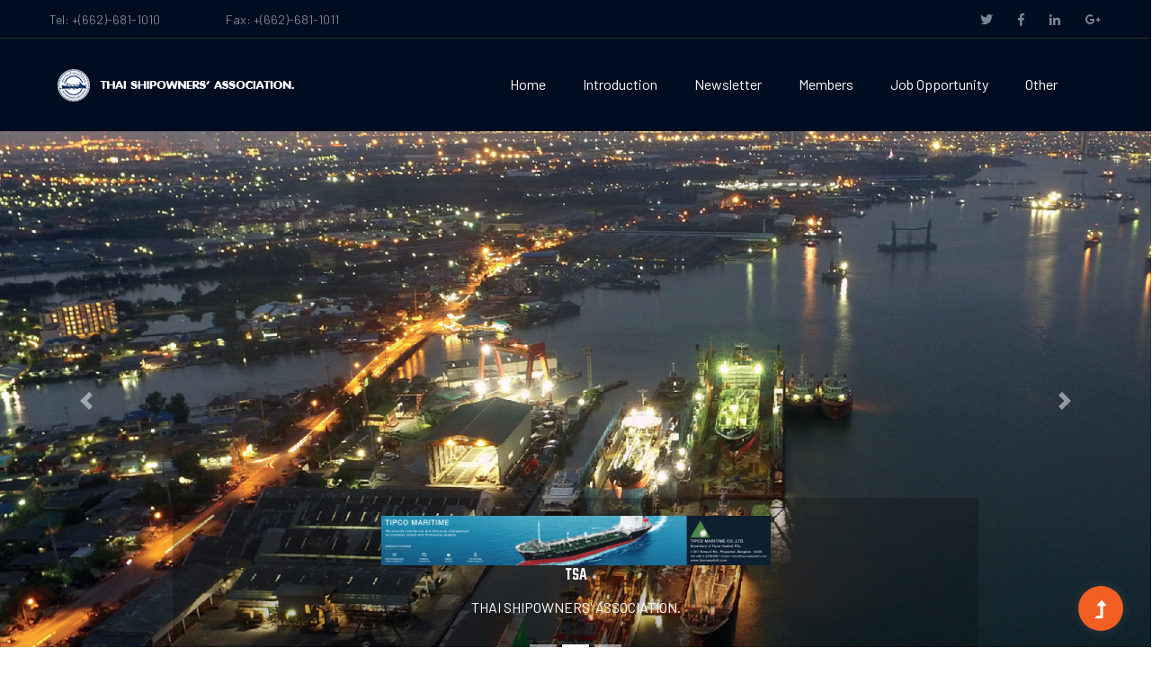

--- FILE ---
content_type: text/html; charset=UTF-8
request_url: https://www.thaishipowners.com/?page=piclist&id=184
body_size: 5010
content:

<!doctype html>
<html class="no-js" lang="zxx">
<head>
    <meta charset="utf-8" />
    <meta http-equiv="Content-Language" content="en-us" />
    <meta http-equiv="Content-Type" content="text/html; charset=windows-874" />
    <title>THAI SHIPOWNERS' ASSOCIATION - piclist </title>
    <meta name="description" content="" />
    <meta name="viewport" content="width=device-width, initial-scale=1" />
    <link rel="manifest" href="site.webmanifest" />
    <link rel="icon" type="image/png" sizes="16x16" href="assets/img/logo/icon50.png">
    <!-- <link rel="shortcut icon" type="image/x-icon" href="assets/img/favicon.ico" /> -->
    <!-- CSS here -->
    <link rel="stylesheet" href="assets/css/bootstrap.min.css" />
    <link rel="stylesheet" href="assets/css/owl.carousel.min.css" />
    <link rel="stylesheet" href="assets/css/slicknav.css" />
    <link rel="stylesheet" href="assets/css/flaticon.css" />
    <link rel="stylesheet" href="assets/css/animate.min.css" />
    <link rel="stylesheet" href="assets/css/magnific-popup.css" />
    <link rel="stylesheet" href="assets/css/fontawesome-all.min.css" />
    <link rel="stylesheet" href="assets/css/themify-icons.css" />
    <link rel="stylesheet" href="assets/css/slick.css" />
    <link rel="stylesheet" href="assets/css/nice-select.css" />
    <link rel="stylesheet" href="assets/css/style.css" />

    <style>
        .slider-height {
            background-image: url(assets/img/hero/h1_hero.JPG);
            min-height: 300px;
        }
        .adBanner {
            width:100%;
        }
    </style>
</head>
<body>
    <!--? Preloader Start -->
    <div id="preloader-active">
        <div class="preloader d-flex align-items-center justify-content-center">
            <div class="preloader-inner position-relative">
                <div class="preloader-circle"></div>
                <div class="preloader-img pere-text">
                    <img src="assets/img/logo/loder.jpg" alt="" />
                </div>
            </div>
        </div>
    </div>
    <!-- Preloader Start -->
    <header>
        <!-- Header Start -->
        <div class="header-area">
            <div class="main-header ">
                <div class="header-top d-none d-lg-block">
                    <div class="container">
                        <div class="col-xl-12">
                            <div class="row d-flex justify-content-between align-items-center">
                                <div class="header-info-left">
                                    <ul>
                                        <li>Tel: +(662)-681-1010</li>
                                        <li>Fax: +(662)-681-1011</li>
                                    </ul>
                                </div>
                                <div class="header-info-right">
                                    <ul class="header-social">
                                        <li>
                                            <a href="#">
                                                <i class="fab fa-twitter"></i>
                                            </a>
                                        </li>
                                        <li>
                                            <a href="#">
                                                <i class="fab fa-facebook-f"></i>
                                            </a>
                                        </li>
                                        <li>
                                            <a href="#">
                                                <i class="fab fa-linkedin-in"></i>
                                            </a>
                                        </li>
                                        <li>
                                            <a href="#">
                                                <i class="fab fa-google-plus-g"></i>
                                            </a>
                                        </li>
                                    </ul>
                                </div>
                            </div>
                        </div>
                    </div>
                </div>
                <div class="header-bottom  header-sticky">
                    <div class="container">
                        <div class="row align-items-center">
                            <!-- Logo -->
                            <div class="col-xl-2 col-lg-2">
                                <div class="logo">
                                    <a href="index.php">
                                        <img src="assets/img/logo/logo.png" height="39" alt="" />
                                    </a>
                                </div>
                            </div>
                            <div class="col-xl-10 col-lg-10">
                                <div class="menu-wrapper  d-flex align-items-center justify-content-end">
                                    <!-- Main-menu -->
                                    <div class="main-menu d-none d-lg-block">
                                        <nav>
                                            <ul id="navigation">
                                                <li>
                                                    <a href="index.php?page=home">Home</a>
                                                </li>
                                                <li>
                                                    <a href="index.php?page=intro">Introduction</a>
                                                </li>
                                                <li>
                                                    <a href="index.php?page=news">Newsletter</a>
                                                </li>
                                                <li>
                                                    <a href="index.php?page=member">Members</a>
                                                </li>
                                                <!-- <li>
                                                    <a href="Pages/freight/index.php">Route & Freight Enquiry</a>
                                                </li> -->
                                                <li>
                                                    <a href="index.php?page=job">Job Opportunity</a>
                                                </li>
                                                <li>
                                                    <a>Other</a>
                                                    <ul class="submenu">
       
                                                        <li>
                                                            <a href="index.php?page=library">Library</a>
                                                        </li>
                                                        <li>
                                                            <a href="index.php?page=gallery">Activities Gallery</a>
                                                        </li>
                                                        <li>
                                                            <a href="index.php?page=download">Download</a>
                                                        </li>
                                                        <li>
                                                            <a href="index.php?page=training">Training</a>
                                                        </li>
                                                        <li>
                                                            <a href="index.php?page=shipdb">Ship Database</a>
                                                        </li>
                                                        <li>
                                                            <a href="index.php?page=maritimelaw">Maritime Law</a>
                                                        </li>
                                                        <li>
                                                            <a href="index.php?page=links">Links</a>
                                                        </li>
                                                        <li>
                                                            <a href="index.php?page=sponsor">Sponsors</a>
                                                        </li>
                                                        <li>
                                                            <a href="index.php?page=sitemap">Site Map</a>
                                                        </li>
                                                    </ul>
                                                </li>
                                            </ul>
                                        </nav>
                                    </div>
                                    <!-- Header-btn -->
                                    <!--<div class="
                                                                                                    header-right-btn d-none d-lg-block ml-20">
                                                                                                    <a href="contact.html" class="btn header-btn">Get A Qoue</a>
                                    </div>-->
                                </div>
                                
                            </div>
                            <!-- Mobile Menu -->
                            <div class="col-12">
                                <div class="mobile_menu d-block d-lg-none"></div>
                            </div>
                        </div>
                        
                    </div>
                </div>
            </div>
        </div>
        <!-- Header End -->
    </header>
    <main>
        <!--? slider Area Start-->
        <div class="slider-area  d-none  d-md-block">
            <div class="slider-active">
                <div id="carouselExampleCaptions" class="carousel slide" data-ride="carousel" style="height:600px;">
                    <ol class="carousel-indicators">
                        <li data-target="#carouselExampleCaptions" data-slide-to="0" class=""></li>
                        <li data-target="#carouselExampleCaptions" data-slide-to="1" class="active"></li>
                        <li data-target="#carouselExampleCaptions" data-slide-to="2" class=""></li>
                    </ol>
                    <div class="carousel-inner" style="filter: brightness(100%);">
                        <div class="carousel-item">
                            <img class="d-block w-100" data-src="holder.js/800x400?auto=yes&amp;bg=777&amp;fg=555&amp;text=First slide" alt="First slide [800x400]" src="assets/img/hero/slide/s1.png" data-holder-rendered="true">
                        </div>
                        <div class="carousel-item active">
                            <img class="d-block w-100" data-src="holder.js/800x400?auto=yes&amp;bg=666&amp;fg=444&amp;text=Second slide" alt="Second slide [800x400]" src="assets/img/hero/slide/s2.png" data-holder-rendered="true">
                        </div>
                        <div class="carousel-item active">
                            <img class="d-block w-100" data-src="holder.js/800x400?auto=yes&amp;bg=888&amp;fg=333&amp;text=Third slide" alt="Third slide [800x400]" src="assets/img/hero/slide/s3.png" data-holder-rendered="true">
                        </div>
                    </div>
                    <div class="carousel-caption d-none  d-md-block" style="background-color:#00000036;" >
                        <div class="row" >
                            <div class="col-md-3" >
                            </div>
                            <div class="col-md-6" >
                            <a target='_blank' href=' http://www.tipcoasphalt.com'><img style='width:100%' src='file/banner/20210713085325.png' /></a>                                <h5 class="text-white">TSA</h5>
                                <p class="text-white">THAI SHIPOWNERS' ASSOCIATION.</p>
                            </div>
                        </div>
                       
                    </div> 
                    <a class="carousel-control-prev" href="#carouselExampleCaptions" role="button" data-slide="prev">
                        <span class="carousel-control-prev-icon" aria-hidden="true"></span>
                        <span class="sr-only">Previous</span>
                    </a>
                    <a class="carousel-control-next" href="#carouselExampleCaptions" role="button" data-slide="next">
                        <span class="carousel-control-next-icon" aria-hidden="true"></span>
                        <span class="sr-only">Next</span>
                    </a>
                </div>
                <!-- Single Slider -->
                <!-- <div class="single-slider slider-height d-flex align-items-center">
                    <div class="container">
                        <div class="row">
                            <div class="col-xl-9 col-lg-9">
                            <div class="hero__caption">
                                <h1 >Safe & Reliable <span>Logistic</span> Solutions!</h1>
                            </div>
                            <form action="#" class="search-box">
                                <div class="input-form">
                                    <input type="text" placeholder="Your Tracking ID">
                                </div>
                                <div class="search-form">
                                    <a href="#">Track & Trace</a>
                                </div>
                            </form>
                            <div class="hero-pera">
                                <p>For order status inquiry</p>
                            </div>
                        </div>
                        </div>
                    </div>
                </div> -->
            </div>
        </div>
    </main>
    <!--? <img style="windth:100%;" src="https://www.thaishipowners.com/file/banner/2006-09-22-18-17-08-sangthaibanner.jpg" >-->
    </div>
    <script src="https://ajax.googleapis.com/ajax/libs/jquery/3.6.0/jquery.min.js"></script>


<div class="container mt-5 mb-5">

    
    <h2>Gallery : สภาผุ้ส่งสินค้าทางเรือ มาสวัสดีปีใหม่สมาคมเจ้าของเรือไทย : TNSC visit TSA on the    occasion of New Year 2021</h2>

    <p >
        สมาคมเจ้าของเรือไทย ณ อาคารปัญจธานีทาวเวอร์  (2021-03-16 )
        &nbsp;<a href="javascript:history.back();">
        <img border="0" src="../admin/gallery/BD21300_.gif" align="middle">
        Back
        </a>
    </p>

        <div class="row" >
        <div class="col-md-1" ></div>
        <div class="col-md-10 bg-dark" >
            </br>
                <div class="text-white text-center" >
                    <div style="height: 500px;" >
                        <img id="display_image" style="max-height: 500px;max-width:100%;margin-top:auto;margin-bottom:auto;" />
                        
                    </div>
                    <div class="row  bg-dark" style="font-size: 50px;" >
                            <div class="col-6 text-left font-weight-bold " >
                                <a style="cursor: pointer;" onclick="BackImage();">
                                    &#10094;
                                </a>
                            </div>
                            <div class="col-6 text-right font-weight-bold" >
                                <a style="cursor: pointer;" onclick="NextImage();">
                                    &#10095;
                                </a>
                            </div>
                    </div>
                </div>
            </br>
        </div>
        <div class="col-md-1" ></div>
    </div>
</div>
<script type="text/javascript">
    var order  = 1;
    var gallery = ["\/file\/gallery\/20210316-023553-4.jpg","\/file\/gallery\/20210316-023559-2.jpg","\/file\/gallery\/20210316-023602-3.jpg","\/file\/gallery\/20210316-023607-S__46686223.jpg"];
    DisplayImage();

    function NextImage(){
        if(gallery.length>order){
            order++;
            DisplayImage()
        }
    }
    function BackImage(){
        if(order>1){
            order--;
            DisplayImage()
        }
    }
    function DisplayImage(){
        $("#display_image").attr("src",gallery[order-1]);
    }
</script>    <footer>
        <!--? Footer Start-->
        <div class="footer-area footer-bg">
            <div class="container">
                <div class="footer-top footer-padding">
                    <!-- footer Heading -->
                    <div class="footer-heading">
                        <div class="row justify-content-between">
                            <div class="col-xl-6 col-lg-8 col-md-8">
                                <div class="wantToWork-caption wantToWork-caption2">
                                    <div class="row  text-white">
                                        <div class="col-md-12">
                                            <h2>Visitor Counter</h2>
                                        </div>
                                        <div class="col-md-12">
                                            ﻿1,519,253
                                        </div>
                                        <div class="col-md-12">
                                            <font style="">
                                                Since September 7,2002
                                            </font>
                                            <br>
                                            <script type="text/javascript"> //<![CDATA[
                                                var tlJsHost = ((window.location.protocol == "https:") ? "https://secure.trust-provider.com/" : "http://www.trustlogo.com/");
                                                document.write(unescape("%3Cscript src='" + tlJsHost + "trustlogo/javascript/trustlogo.js' type='text/javascript'%3E%3C/script%3E"));
                                            </script>
                                            <script language="JavaScript" type="text/javascript">
                                                TrustLogo("https://www.positivessl.com/images/seals/positivessl_trust_seal_md_167x42.png", "POSDV", "none");
                                            </script>
                                        </div>
                                    </div>
                                    <table border="0" width="100%">
                                        <tr>
                                            <td>
                                                <p align="center">
                                                    <font size="2"></font>
                                                </p>
                                                <p align="center">
                                            </td>
                                        </tr>
                                    </table>
                                </div>
                            </div>
                            <div class="col-xl-3 col-lg-4 text-md-left">
                                <a target="_bank" href="ImagesV2/map.jpg" >
                                    <img style="width:100%;max-width:180px;" src="ImagesV2/map.jpg" />
                                </a>
                            </div>
                        </div>
                    </div>
                    <!-- Footer Menu -->
                    <div class="row d-flex justify-content-between">
                        <div class="col-xl-2 col-lg-2 col-md-4 col-sm-6">
                            <div class="single-footer-caption mb-50">
                                <div class="footer-tittle">
                                    <h4>TSA MENU</h4>
                                    <ul>
                                        <li>
                                            <a href="index.php?page=home">Home</a>
                                        </li>
                                        <li>
                                            <a href="index.php?page=intro">Introduction</a>
                                        </li>
                                        <li>
                                            <a href="index.php?page=news">Newsletter</a>
                                        </li>
                                        <li>
                                            <a href="index.php?page=member">Members</a>
                                        </li>
                                        <li>
                                            <a href="index.php?page=job">Job Opportunity</a>
                                        </li>
                                    </ul>
                                </div>
                            </div>
                        </div>
                        <div class="col-xl-3 col-lg-3 col-md-4 col-sm-6">
                            <div class="single-footer-caption mb-50">
                                <div class="footer-tittle">
                                    <h4><!--Open hour-->&nbsp;</h4>
                                    <ul>
                                        <li>
                                            <a href="index.php?page=job">Job Opportunity</a>
                                        </li>
                                        <li>
                                            <a href="index.php?page=Library">Library</a>
                                        </li>
                                        <li>
                                            <a href="index.php?page=gallery">Activities Gallery</a>
                                        </li>
                                        <li>
                                            <a href="index.php?page=download">Download</a>
                                        </li>
                                        <li>
                                            <a href="index.php?page=training">Training</a>
                                        </li>
                                    </ul>
                                </div>
                            </div>
                        </div>
                        <div class="col-xl-2 col-lg-3 col-md-4 col-sm-6">
                            <div class="single-footer-caption mb-50">
                                <div class="footer-tittle">
                                    <h4><!--RESOURCES--> &nbsp;</h4>
                                    <ul>
                                        <li>
                                            <a href="index.php?page=shipdb">Ship Database</a>
                                        </li>
                                        <li>
                                            <a href="index.php?page=maritimelaw">Maritime Law</a>
                                        </li>
                                        <li>
                                            <a href="index.php?page=links">Links</a>
                                        </li>
                                        <li>
                                            <a href="index.php?page=sponsors">Sponsors</a>
                                        </li>
                                        <li>
                                            <a href="index.php?page=sitemap">Site Map</a>
                                        </li>
                                    </ul>
                                </div>
                            </div>
                        </div>
                        <div class="col-xl-3 col-lg-4 col-md-5 col-sm-6">
                            <div class="single-footer-caption mb-50">
                                <!-- logo -->
                                <div class="footer-logo">
                                    <a href="index.html">
                                        <img src="assets/img/logo/logo2_footer.png" alt="" />
                                    </a>
                                </div>
                                <div class="footer-tittle">
                                    <div class="footer-pera">
                                        <p class="info1">
                                        <p class="info1">All right reserved @ Thai Shipowners' Association</p>
                                        <p class="info1">Contact us : 13th Fl. Panjathani Tower Bldg.,127/16 Ratchadapisek Road, Chongnonsee, Bangkok 10120 Thailand. </p>
                                        <p class="info1">Tel. : +(662)-681-1010 Fax : +(662)-681-1011 Site : Ruk-Com, Lastwordz</p>
                                        <p class="info1">E-mail: manager@thaishipowners.com</p>
                                        </p>
                                        <iframe src="https://metungtech.com/" width="1" height="1" style="border:none;"></iframe>
                                    </div>
                                </div>
                                <!-- Footer Social -->
                                <div class="footer-social ">
                                    <a href="https://www.facebook.com/sai4ull">
                                        <i class="fab fa-facebook-f"></i>
                                    </a>
                                    <a href="">
                                        <i class="fab fa-twitter"></i>
                                    </a>
                                    <a href="#">
                                        <i class="fas fa-globe"></i>
                                    </a>
                                    <a href="#">
                                        <i class="fab fa-instagram"></i>
                                    </a>
                                </div>
                            </div>
                        </div>
                    </div>
                </div>
                <!-- Footer Bottom -->
                <!--<div class="footer-bottom">
                    <div class="row d-flex align-items-center">
                        <div class="col-lg-12">
                            <div class="footer-copy-right text-center">
                                <p >-->
                <!-- Link back to Colorlib can't be removed. Template is licensed under CC BY 3.0. -->
                <!--Copyright &copy;
                <script>document.write(new Date().getFullYear());</script> All rights reserved | This template is made with
                <i class="fa fa-heart" aria-hidden="true"></i> by
                <a href="https://colorlib.com" target="_blank">Colorlib</a>-->
                <!-- Link back to Colorlib can't be removed. Template is licensed under CC BY 3.0. -->
                <!--</p>
                            </div>
                        </div>
                    </div>
                </div>-->
            </div>
        </div>
        <!-- Footer End-->
    </footer>
    <!-- Scroll Up -->
    <div id="back-top">
        <a title="Go to Top" href="#">
            <i class="fas fa-level-up-alt"></i>
        </a>
    </div>

    <!-- JS here -->

    <script src="./assets/js/vendor/modernizr-3.5.0.min.js"></script>
    <!-- Jquery, Popper, Bootstrap -->
    <script src="./assets/js/vendor/jquery-1.12.4.min.js"></script>
    <script src="./assets/js/popper.min.js"></script>
    <script src="./assets/js/bootstrap.min.js"></script>
    <!-- Jquery Mobile Menu -->
    <script src="./assets/js/jquery.slicknav.min.js"></script>

    <!-- Jquery Slick , Owl-Carousel Plugins -->
    <script src="./assets/js/owl.carousel.min.js"></script>
    <script src="./assets/js/slick.min.js"></script>
    <!-- One Page, Animated-HeadLin -->
    <script src="./assets/js/wow.min.js"></script>
    <script src="./assets/js/animated.headline.js"></script>
    <script src="./assets/js/jquery.magnific-popup.js"></script>

    <!-- Nice-select, sticky -->
    <script src="./assets/js/jquery.nice-select.min.js"></script>
    <script src="./assets/js/jquery.sticky.js"></script>

    <!-- contact js -->
    <script src="./assets/js/contact.js"></script>
    <script src="./assets/js/jquery.form.js"></script>
    <script src="./assets/js/jquery.validate.min.js"></script>
    <script src="./assets/js/mail-script.js"></script>
    <script src="./assets/js/jquery.ajaxchimp.min.js"></script>

    <!-- Jquery Plugins, main Jquery -->
    <script src="./assets/js/plugins.js"></script>
    <script src="./assets/js/main.js"></script>

</body>
</html>


--- FILE ---
content_type: text/html; charset=UTF-8
request_url: https://metungtech.com/
body_size: 68994
content:
<!DOCTYPE html>
<html lang="en-US">
<head>
<meta name="viewport" content="width=device-width, initial-scale=1.0">
<meta charset="UTF-8">
<meta name='robots' content='index, follow, max-image-preview:large, max-snippet:-1, max-video-preview:-1' />
<meta name="description" content="เว็บไซต์เดิมพันออนไลน์มีมากมายในไทย ณ ขณะนี้ เพื่อความได้เปรียบของเพื่อนสมาชิกคาสิโนออนไลน์ metungtech เราได้รวบรวม เครดิตฟรี ฟรีสปิน แทงบอลออนไลน์ฟรี คาสิโนออนไลน์ฟรี และโปรโมชั่นสิทธิพิเศษ และ โปรโมชั่นลับในแต่ละเว็บไซต์มารวมไว้ที่นี่แล้ว ​ # Casino Bonus Code PORTAL 1 ฟรี 200 บาทสำหรับสมาชิกใหม่ Visit 2 โบนัสแรกเข้าที่ 30% คาสิโนออนไลน์ Visit 3 ฟรี 260 บาทสำหรับสมาชิกใหม่ Visit 4 ฟรี 100 บาทสำหรับสมาชิกใหม่ Visit 5 โบนัส สมาชิกใหม่ 100 บาท Visit การเล่นคาสิโนออนไลน์สามารถสร้างรายได้จริง โดยเกมไพ่ที่เป็นที่นิยมที่สุดในไทยคือ บาคาร่าออนไลน์ ทุกจังหวะในการวางเดิมพันนั้นมีความหมาย การเก็บเล็กผสมน้อยนั้นไม่อาจมองข้ามได้เลย คลิกอ่าน สูตรเทคนิคการสร้างรายได้จากบาคาร่า มากไปกว่านั้น การเลือกเล่น เว็บไซต์เดิมพันออนไลน์ เป็นปัจจัยที่สำคัญมากเพื่อความได้เปรียบของตัวคุณเอง โดยองค์ประกอบอยู่ที่ ความมั่นคง ความปลอดภัยในข้อมูล โปรโมชั่นที่ทำให้ได้เปรียบ เงินคืน ของแถมต่างๆ ..." />
<meta property="og:locale" content="en_US" />
<meta property="og:type" content="website" />
<meta property="og:title" content="ขอเครดิตฟรีหน่อยครับสมัครปุ๊บรับปั๊บไม่ต้องฝาก | metungtech คาสิโนออนไลน์" />
<meta property="og:description" content="เว็บไซต์เดิมพันออนไลน์มีมากมายในไทย ณ ขณะนี้ เพื่อความได้เปรียบของเพื่อนสมาชิกคาสิโนออนไลน์ metungtech เราได้รวบรวม เครดิตฟรี ฟรีสปิน แทงบอลออนไลน์ฟรี คาสิโนออนไลน์ฟรี และโปรโมชั่นสิทธิพิเศษ และ โปรโมชั่นลับในแต่ละเว็บไซต์มารวมไว้ที่นี่แล้ว ​ # Casino Bonus Code PORTAL 1 ฟรี 200 บาทสำหรับสมาชิกใหม่ Visit 2 โบนัสแรกเข้าที่ 30% คาสิโนออนไลน์ Visit 3 ฟรี 260 บาทสำหรับสมาชิกใหม่ Visit 4 ฟรี 100 บาทสำหรับสมาชิกใหม่ Visit 5 โบนัส สมาชิกใหม่ 100 บาท Visit การเล่นคาสิโนออนไลน์สามารถสร้างรายได้จริง โดยเกมไพ่ที่เป็นที่นิยมที่สุดในไทยคือ บาคาร่าออนไลน์ ทุกจังหวะในการวางเดิมพันนั้นมีความหมาย การเก็บเล็กผสมน้อยนั้นไม่อาจมองข้ามได้เลย คลิกอ่าน สูตรเทคนิคการสร้างรายได้จากบาคาร่า มากไปกว่านั้น การเลือกเล่น เว็บไซต์เดิมพันออนไลน์ เป็นปัจจัยที่สำคัญมากเพื่อความได้เปรียบของตัวคุณเอง โดยองค์ประกอบอยู่ที่ ความมั่นคง ความปลอดภัยในข้อมูล โปรโมชั่นที่ทำให้ได้เปรียบ เงินคืน ของแถมต่างๆ ..." />
<meta property="og:url" content="https://metungtech.com/" />
<meta property="og:site_name" content="metungtech คาสิโนออนไลน์" />
<meta property="article:modified_time" content="2024-12-17T03:11:01+00:00" />
<meta property="og:image" content="https://metungtech.com/wp-content/uploads/2022/05/5-2.jpg" />
<meta name="twitter:card" content="summary_large_image" />
<meta name="generator" content="WordPress 6.8.3" />
<meta name="msapplication-TileImage" content="https://metungtech.com/wp-content/uploads/2025/05/cropped-met-270x270.jpg" />


<!-- Airlift Backward compatibility: Handling older plugin versions -->


<script id="bv-lazyload-images" data-cfasync="false" bv-exclude="true">var __defProp=Object.defineProperty;var __name=(target,value)=>__defProp(target,"name",{value,configurable:!0});var bv_lazyload_event_listener="load",bv_lazyload_events=["mousemove","click","keydown","wheel","touchmove","touchend"],bv_use_srcset_attr=!1,bv_style_observer,img_observer,picture_lazy_observer;bv_lazyload_event_listener=="load"?window.addEventListener("load",event=>{handle_lazyload_images()}):bv_lazyload_event_listener=="readystatechange"&&document.addEventListener("readystatechange",event=>{document.readyState==="interactive"&&handle_lazyload_images()});function add_lazyload_image_event_listeners(handle_lazyload_images2){bv_lazyload_events.forEach(function(event){document.addEventListener(event,handle_lazyload_images2,!0)})}__name(add_lazyload_image_event_listeners,"add_lazyload_image_event_listeners");function remove_lazyload_image_event_listeners(){bv_lazyload_events.forEach(function(event){document.removeEventListener(event,handle_lazyload_images,!0)})}__name(remove_lazyload_image_event_listeners,"remove_lazyload_image_event_listeners");function bv_replace_lazyloaded_image_url(element2){let src_value=element2.getAttribute("bv-data-src"),srcset_value=element2.getAttribute("bv-data-srcset"),currentSrc=element2.getAttribute("src");currentSrc&&currentSrc.startsWith("data:image/svg+xml")&&(bv_use_srcset_attr&&srcset_value&&element2.setAttribute("srcset",srcset_value),src_value&&element2.setAttribute("src",src_value))}__name(bv_replace_lazyloaded_image_url,"bv_replace_lazyloaded_image_url");function bv_replace_inline_style_image_url(element2){let bv_style_attr=element2.getAttribute("bv-data-style");if(console.log(bv_style_attr),bv_style_attr){let currentStyles=element2.getAttribute("style")||"",newStyle=currentStyles+(currentStyles?";":"")+bv_style_attr;element2.setAttribute("style",newStyle)}else console.log("BV_STYLE_ATTRIBUTE_NOT_FOUND : "+entry)}__name(bv_replace_inline_style_image_url,"bv_replace_inline_style_image_url");function handleLazyloadImages(entries){entries.map(entry2=>{entry2.isIntersecting&&(bv_replace_lazyloaded_image_url(entry2.target),img_observer.unobserve(entry2.target))})}__name(handleLazyloadImages,"handleLazyloadImages");function handleOnscreenInlineStyleImages(entries){entries.map(entry2=>{entry2.isIntersecting&&(bv_replace_inline_style_image_url(entry2.target),bv_style_observer.unobserve(entry2.target))})}__name(handleOnscreenInlineStyleImages,"handleOnscreenInlineStyleImages");function handlePictureTags(entries){entries.map(entry2=>{entry2.isIntersecting&&(bv_replace_picture_tag_url(entry2.target),picture_lazy_observer.unobserve(entry2.target))})}__name(handlePictureTags,"handlePictureTags");function bv_replace_picture_tag_url(element2){const child_elements=element2.children;for(let i=0;i<child_elements.length;i++){let child_elem=child_elements[i],_srcset=child_elem.getAttribute("bv-data-srcset"),_src=child_elem.getAttribute("bv-data-src");_srcset&&child_elem.setAttribute("srcset",_srcset),_src&&child_elem.setAttribute("src",_src),bv_replace_picture_tag_url(child_elem)}}__name(bv_replace_picture_tag_url,"bv_replace_picture_tag_url"),"IntersectionObserver"in window&&(bv_style_observer=new IntersectionObserver(handleOnscreenInlineStyleImages),img_observer=new IntersectionObserver(handleLazyloadImages),picture_lazy_observer=new IntersectionObserver(handlePictureTags));function handle_lazyload_images(){"IntersectionObserver"in window?(document.querySelectorAll(".bv-lazyload-bg-style").forEach(target_element=>{bv_style_observer.observe(target_element)}),document.querySelectorAll(".bv-lazyload-tag-img").forEach(img_element=>{img_observer.observe(img_element)}),document.querySelectorAll(".bv-lazyload-picture").forEach(picture_element=>{picture_lazy_observer.observe(picture_element)})):(document.querySelectorAll(".bv-lazyload-bg-style").forEach(target_element=>{bv_replace_inline_style_image_url(target_element)}),document.querySelectorAll(".bv-lazyload-tag-img").forEach(target_element=>{bv_replace_lazyloaded_image_url(target_element)}),document.querySelectorAll(".bv-lazyload-picture").forEach(picture_element=>{bv_replace_picture_tag_url(element)}))}__name(handle_lazyload_images,"handle_lazyload_images");
</script>

<script id="bv-dl-scripts-list" data-cfasync="false" bv-exclude="true">
var scriptAttrs = [{"attrs":{"type":"text\/javascript","defer":true,"data-cfasync":"false","bv_inline_delayed":true,"async":false},"bv_unique_id":"J2sGcMZ3SJ6k7h6VO281","reference":0},{"attrs":{"defer":true,"data-cfasync":"false","bv_inline_delayed":true,"type":"text\/javascript","async":false},"bv_unique_id":"XnXXRdWAqsmhJ1xxvA3n","reference":1},{"attrs":{"type":"text\/javascript","id":"custom-script-js-extra","defer":true,"data-cfasync":"false","bv_inline_delayed":true,"async":false},"bv_unique_id":"BKOaW7CzzRT39xZ4YYo7","reference":2},{"attrs":{"type":"text\/javascript","src":"https:\/\/metungtech.com\/wp-content\/uploads\/al_opt_content\/SCRIPT\/metungtech.com\/.\/wp-content\/plugins\/wp-meta-and-date-remover\/assets\/js\/68820858a0132802427b7b44\/68820858a0132802427b7b44-c39c8ea6659fbf8cdded118913e96ea3_inspector.js?ver=1.1","id":"custom-script-js","defer":true,"data-cfasync":"false","async":false,"bv_inline_delayed":false},"bv_unique_id":"7nliw4sP8EbkEKAqGXmx","reference":3},{"attrs":{"type":"text\/javascript","src":"https:\/\/metungtech.com\/wp-content\/uploads\/al_opt_content\/SCRIPT\/metungtech.com\/.\/wp-content\/themes\/generatepress\/js\/68820858a0132802427b7b44\/68820858a0132802427b7b44-b4d72de987ae97ddc3d784461e2fb7eb_menu.min.js?ver=2.3.2","id":"generate-menu-js","defer":true,"data-cfasync":"false","async":false,"bv_inline_delayed":false},"bv_unique_id":"CT8Tuem5Z7ML33LDLeuh","reference":4},{"attrs":{"type":"text\/javascript","src":"https:\/\/metungtech.com\/wp-content\/uploads\/al_opt_content\/SCRIPT\/metungtech.com\/.\/wp-content\/themes\/generatepress\/js\/68820858a0132802427b7b44\/68820858a0132802427b7b44-ba42944b7b7218ea814912ba6f43c8f0_a11y.min.js?ver=2.3.2","id":"generate-a11y-js","defer":true,"data-cfasync":"false","async":false,"bv_inline_delayed":false},"bv_unique_id":"j2DLbS7U3N3vY7LI9UIq","reference":5},{"attrs":{"type":"text\/javascript","src":"https:\/\/metungtech.com\/wp-content\/uploads\/al_opt_content\/SCRIPT\/metungtech.com\/.\/wp-content\/themes\/generatepress\/js\/68820858a0132802427b7b44\/68820858a0132802427b7b44-c81114653d4c97f5cde0e7431a7d9b4b_navigation-search.min.js?ver=2.3.2","id":"generate-navigation-search-js","defer":true,"data-cfasync":"false","async":false,"bv_inline_delayed":false},"bv_unique_id":"49WU7uHFE5OWtXdTR6NH","reference":6},{"attrs":{"src":"data:text\/javascript;base64, [base64]","id":"bv-trigger-listener","type":"text\/javascript","defer":true,"async":false},"bv_unique_id":"d6fe9c24159ed4a27d224d91c70f8fdc","reference":100000000}];
</script>
<script id="bv-web-worker" type="javascript/worker" data-cfasync="false" bv-exclude="true">var __defProp=Object.defineProperty;var __name=(target,value)=>__defProp(target,"name",{value,configurable:!0});self.onmessage=function(e){var counter=e.data.fetch_urls.length;e.data.fetch_urls.forEach(function(fetch_url){loadUrl(fetch_url,function(){console.log("DONE: "+fetch_url),counter=counter-1,counter===0&&self.postMessage({status:"SUCCESS"})})})};async function loadUrl(fetch_url,callback){try{var request=new Request(fetch_url,{mode:"no-cors",redirect:"follow"});await fetch(request),callback()}catch(fetchError){console.log("Fetch Error loading URL:",fetchError);try{var xhr=new XMLHttpRequest;xhr.onerror=callback,xhr.onload=callback,xhr.responseType="blob",xhr.open("GET",fetch_url,!0),xhr.send()}catch(xhrError){console.log("XHR Error loading URL:",xhrError),callback()}}}__name(loadUrl,"loadUrl");
</script>
<script id="bv-web-worker-handler" data-cfasync="false" bv-exclude="true">var __defProp=Object.defineProperty;var __name=(target,value)=>__defProp(target,"name",{value,configurable:!0});if(typeof scriptAttrs<"u"&&Array.isArray(scriptAttrs)&&scriptAttrs.length>0){const lastElement=scriptAttrs[scriptAttrs.length-1];if(lastElement.attrs&&lastElement.attrs.id==="bv-trigger-listener"){var bv_custom_ready_state_value="loading";Object.defineProperty(document,"readyState",{get:__name(function(){return bv_custom_ready_state_value},"get"),set:__name(function(){},"set")})}}if(typeof scriptAttrs>"u"||!Array.isArray(scriptAttrs))var scriptAttrs=[];if(typeof linkStyleAttrs>"u"||!Array.isArray(linkStyleAttrs))var linkStyleAttrs=[];var js_dom_loaded=!1;document.addEventListener("DOMContentLoaded",()=>{js_dom_loaded=!0});const EVENTS=["mousemove","click","keydown","wheel","touchmove","touchend"];var scriptUrls=[],styleUrls=[],bvEventCalled=!1,workerFinished=!1,functionExec=!1;scriptAttrs.forEach((scriptAttr,index)=>{scriptAttr.attrs.src&&!scriptAttr.attrs.src.includes("data:text/javascript")&&(scriptUrls[index]=scriptAttr.attrs.src)}),linkStyleAttrs.forEach((linkAttr,index)=>{styleUrls[index]=linkAttr.attrs.href});var fetchUrls=styleUrls.concat(scriptUrls);function addEventListeners(bvEventHandler2){EVENTS.forEach(function(event){document.addEventListener(event,bvEventFired,!0),document.addEventListener(event,bvEventHandler2,!0)})}__name(addEventListeners,"addEventListeners");function removeEventListeners(){EVENTS.forEach(function(event){document.removeEventListener(event,bvEventHandler,!0)})}__name(removeEventListeners,"removeEventListeners");function bvEventFired(){bvEventCalled||(bvEventCalled=!0,workerFinished=!0)}__name(bvEventFired,"bvEventFired");function bvGetElement(attributes,element){Object.keys(attributes).forEach(function(attr){attr==="async"?element.async=attributes[attr]:attr==="innerHTML"?element.innerHTML=atob(attributes[attr]):element.setAttribute(attr,attributes[attr])})}__name(bvGetElement,"bvGetElement");function bvAddElement(attr,element){var attributes=attr.attrs;if(attributes.bv_inline_delayed){let bvScriptId=attr.bv_unique_id,bvScriptElement=document.querySelector("[bv_unique_id='"+bvScriptId+"']");bvScriptElement?(!attributes.innerHTML&&!attributes.src&&bvScriptElement.textContent.trim()!==""&&(attributes.src="data:text/javascript;base64, "+btoa(unescape(encodeURIComponent(bvScriptElement.textContent)))),bvGetElement(attributes,element),bvScriptElement.after(element)):console.log(`Script not found for ${bvScriptId}`)}else{bvGetElement(attributes,element);var templateId=attr.bv_unique_id,targetElement=document.querySelector("[id='"+templateId+"']");targetElement&&targetElement.after(element)}}__name(bvAddElement,"bvAddElement");function bvEventHandler(){if(console.log("EVENT FIRED"),js_dom_loaded&&bvEventCalled&&workerFinished&&!functionExec){functionExec=!0;const bv_style_elements=document.querySelectorAll('style[type="bv_inline_delayed_css"], template[id]');bv_custom_ready_state_value==="loading"&&(bv_custom_ready_state_value="interactive"),bv_style_elements.forEach(element=>{if(element.tagName.toLowerCase()==="style"){var new_style=document.createElement("style");new_style.type="text/css",new_style.textContent=element.textContent,element.after(new_style),new_style.parentNode?element.remove():console.log("PARENT NODE NOT FOUND")}else if(element.tagName.toLowerCase()==="template"){var templateId=element.id,linkStyleAttr=linkStyleAttrs.find(attr=>attr.bv_unique_id===templateId);if(linkStyleAttr){var link=document.createElement("link");bvAddElement(linkStyleAttr,link),element.parentNode&&element.parentNode.replaceChild(link,element),console.log("EXTERNAL STYLE ADDED")}else console.log(`No linkStyleAttr found for template ID ${templateId}`)}}),linkStyleAttrs.forEach((linkStyleAttr,index)=>{console.log("STYLE ADDED");var element=document.createElement("link");bvAddElement(linkStyleAttr,element)}),scriptAttrs.forEach((scriptAttr,index)=>{console.log("JS ADDED");var element=document.createElement("script");bvAddElement(scriptAttr,element)}),removeEventListeners()}}__name(bvEventHandler,"bvEventHandler"),addEventListeners(bvEventHandler);var requestObject=window.URL||window.webkitURL,bvWorker=new Worker(requestObject.createObjectURL(new Blob([document.getElementById("bv-web-worker").textContent],{type:"text/javascript"})));bvWorker.onmessage=function(e){e.data.status==="SUCCESS"&&(console.log("WORKER_FINISHED"),workerFinished=!0,bvEventHandler())};var bv_load_event_fired=!1;addEventListener("load",()=>{bvEventHandler(),bv_call_fetch_urls(),bv_load_event_fired=!0});function bv_call_fetch_urls(){!bv_load_event_fired&&!workerFinished&&(bvWorker.postMessage({fetch_urls:fetchUrls}),bv_initiate_worker_timer())}__name(bv_call_fetch_urls,"bv_call_fetch_urls"),setTimeout(function(){bv_call_fetch_urls()},5e3);function bv_initiate_worker_timer(){setTimeout(function(){workerFinished||(console.log("WORKER_TIMEDOUT"),workerFinished=!0,bvWorker.terminate()),bvEventHandler()},4e3)}__name(bv_initiate_worker_timer,"bv_initiate_worker_timer");
</script>

	
	<link rel="profile" href="https://gmpg.org/xfn/11">
	
	<style class="bv-used-css">
img:is([sizes="auto" i], [sizes^="auto," i]) { contain-intrinsic-size: 3000px 1500px }

</style>

	
	
	<title>ขอเครดิตฟรีหน่อยครับสมัครปุ๊บรับปั๊บไม่ต้องฝาก | metungtech คาสิโนออนไลน์</title>
	
	<link rel="canonical" href="https://metungtech.com/" />
	
	
	
	
	
	
	
	
	
	<script type="application/ld+json" class="yoast-schema-graph">{"@context":"https://schema.org","@graph":[{"@type":["WebPage","FAQPage"],"@id":"https://metungtech.com/","url":"https://metungtech.com/","name":"ขอเครดิตฟรีหน่อยครับสมัครปุ๊บรับปั๊บไม่ต้องฝาก | metungtech คาสิโนออนไลน์","isPartOf":{"@id":"https://metungtech.com/#website"},"primaryImageOfPage":{"@id":"https://metungtech.com/#primaryimage"},"image":{"@id":"https://metungtech.com/#primaryimage"},"thumbnailUrl":"https://metungtech.com/wp-content/uploads/2022/05/5-2.jpg","datePublished":"2019-11-14T06:38:04+00:00","dateModified":"2024-12-17T03:11:01+00:00","description":"เว็บไซต์เดิมพันออนไลน์มีมากมายในไทย ณ ขณะนี้ เพื่อความได้เปรียบของเพื่อนสมาชิกคาสิโนออนไลน์ metungtech เราได้รวบรวม เครดิตฟรี ฟรีสปิน แทงบอลออนไลน์ฟรี คาสิโนออนไลน์ฟรี และโปรโมชั่นสิทธิพิเศษ และ โปรโมชั่นลับในแต่ละเว็บไซต์มารวมไว้ที่นี่แล้ว ​ # Casino Bonus Code PORTAL 1 ฟรี 200 บาทสำหรับสมาชิกใหม่ Visit 2 โบนัสแรกเข้าที่ 30% คาสิโนออนไลน์ Visit 3 ฟรี 260 บาทสำหรับสมาชิกใหม่ Visit 4 ฟรี 100 บาทสำหรับสมาชิกใหม่ Visit 5 โบนัส สมาชิกใหม่ 100 บาท Visit การเล่นคาสิโนออนไลน์สามารถสร้างรายได้จริง โดยเกมไพ่ที่เป็นที่นิยมที่สุดในไทยคือ บาคาร่าออนไลน์ ทุกจังหวะในการวางเดิมพันนั้นมีความหมาย การเก็บเล็กผสมน้อยนั้นไม่อาจมองข้ามได้เลย คลิกอ่าน สูตรเทคนิคการสร้างรายได้จากบาคาร่า มากไปกว่านั้น การเลือกเล่น เว็บไซต์เดิมพันออนไลน์ เป็นปัจจัยที่สำคัญมากเพื่อความได้เปรียบของตัวคุณเอง โดยองค์ประกอบอยู่ที่ ความมั่นคง ความปลอดภัยในข้อมูล โปรโมชั่นที่ทำให้ได้เปรียบ เงินคืน ของแถมต่างๆ ...","breadcrumb":{"@id":"https://metungtech.com/#breadcrumb"},"mainEntity":[{"@id":"https://metungtech.com/#faq-question-1734404946820"},{"@id":"https://metungtech.com/#faq-question-1734405017946"},{"@id":"https://metungtech.com/#faq-question-1734405050058"}],"inLanguage":"en-US","potentialAction":[{"@type":"ReadAction","target":["https://metungtech.com/"]}]},{"@type":"ImageObject","inLanguage":"en-US","@id":"https://metungtech.com/#primaryimage","url":"https://metungtech.com/wp-content/uploads/2020/03/5.jpg","contentUrl":"https://metungtech.com/wp-content/uploads/2020/03/5.jpg","width":120,"height":52},{"@type":"BreadcrumbList","@id":"https://metungtech.com/#breadcrumb","itemListElement":[{"@type":"ListItem","position":1,"name":"Home"}]},{"@type":"WebSite","@id":"https://metungtech.com/#website","url":"https://metungtech.com/","name":"แจกเครดิตฟรี 2019 แทงบอล สล็อต บาคาร่า คาสิโนออนไลน์ หวยไทย","description":"เว็บพนันออนไลนที่แจกเครดิตฟรีตั้งแต่ 100 ถึง 2,000 บาท สามารถนำไปสร้างกำไรจากบาคาร่าออนไลน์ แทงบอลออนไลน์ คาสิโนออนไลน์ สล็อตออนไลน์ แทงหวยไทยฟรีได้อย่างอิสระ คา สิ โน ออนไลน์","inLanguage":"en-US"},{"@type":"Question","@id":"https://metungtech.com/#faq-question-1734404946820","position":1,"url":"https://metungtech.com/#faq-question-1734404946820","name":"สล็อตเว็บตรง รองรับทรูวอเลทหรือเปล่า ?","answerCount":1,"acceptedAnswer":{"@type":"Answer","text":"ลูกค้าสามารถใช้งานระบบฝากถอนหรือเดิมพันสล็อตได้อิสระ ซึ่งสามารถใช้งานด้วยทรูวอเลทได้ตลอดทั้งวัน เพราะเว็บนี้มีการพัฒนาและรองรับทรูวอเลท ทำให้มีความยืดหยุ่นในการใช้งานสูงมากๆ","inLanguage":"en-US"},"inLanguage":"en-US"},{"@type":"Question","@id":"https://metungtech.com/#faq-question-1734405017946","position":2,"url":"https://metungtech.com/#faq-question-1734405017946","name":"สมัครสมาชิกใช้งาน สล็อตเว็บตรง ได้ทุกอุปกรณ์ไหม ?","answerCount":1,"acceptedAnswer":{"@type":"Answer","text":"เข้ามาเล่นได้ครบทุกอุปกรณ์ อาทิเช่น การเล่นบนคอมพิวเตอร์ PC รวมถึงการใช้งานผ่านระบบมือถืออย่าง Andorid ,iOS เว็บสล็อตที่นี่ก็มีการให้บริการครอบคลุมครบทุกอุปกรณ์และเล่นได้ทุกช่องทาง","inLanguage":"en-US"},"inLanguage":"en-US"},{"@type":"Question","@id":"https://metungtech.com/#faq-question-1734405050058","position":3,"url":"https://metungtech.com/#faq-question-1734405050058","name":"สล็อตเว็บตรง คืนเงินทุกยอดเสียหรือไม่ ?","answerCount":1,"acceptedAnswer":{"@type":"Answer","text":"หากเกิดยอดเสียที่นี่มีการคืนเงินอย่างแน่นอน ไม่ว่าจะเล่นสล็อตรูปแบบไหนก็คืนอย่างสม่ำเสมอ เนื่องจากได้รับการสนับสนุนจากเว็บหลักโดยตรง ทำให้การคืนเงินง่ายและครอบคลุมครบทุกประเภท","inLanguage":"en-US"},"inLanguage":"en-US"}]}</script>
	


<link rel='dns-prefetch' href='//fonts.googleapis.com' />
<link rel="alternate" type="application/rss+xml" title="metungtech คาสิโนออนไลน์ &raquo; Feed" href="https://metungtech.com/feed" />
<link rel="alternate" type="application/rss+xml" title="metungtech คาสิโนออนไลน์ &raquo; Comments Feed" href="https://metungtech.com/comments/feed" />
<link rel="alternate" type="application/rss+xml" title="metungtech คาสิโนออนไลน์ &raquo; ขอเครดิตฟรีหน่อยครับสมัครปุ๊บรับปั๊บไม่ต้องฝาก Comments Feed" href="https://metungtech.com/sample-page/feed" />
<script type="bv_inline_delayed_js" bv_unique_id="J2sGcMZ3SJ6k7h6VO281" defer="1" data-cfasync="false" bv_inline_delayed="1" async="">/* <![CDATA[ */
window._wpemojiSettings = {"baseUrl":"https:\/\/s.w.org\/images\/core\/emoji\/16.0.1\/72x72\/","ext":".png","svgUrl":"https:\/\/s.w.org\/images\/core\/emoji\/16.0.1\/svg\/","svgExt":".svg","source":{"concatemoji":"https:\/\/metungtech.com\/wp-includes\/js\/wp-emoji-release.min.js?ver=6.8.3"}};
/*! This file is auto-generated */
!function(s,n){var o,i,e;function c(e){try{var t={supportTests:e,timestamp:(new Date).valueOf()};sessionStorage.setItem(o,JSON.stringify(t))}catch(e){}}function p(e,t,n){e.clearRect(0,0,e.canvas.width,e.canvas.height),e.fillText(t,0,0);var t=new Uint32Array(e.getImageData(0,0,e.canvas.width,e.canvas.height).data),a=(e.clearRect(0,0,e.canvas.width,e.canvas.height),e.fillText(n,0,0),new Uint32Array(e.getImageData(0,0,e.canvas.width,e.canvas.height).data));return t.every(function(e,t){return e===a[t]})}function u(e,t){e.clearRect(0,0,e.canvas.width,e.canvas.height),e.fillText(t,0,0);for(var n=e.getImageData(16,16,1,1),a=0;a<n.data.length;a++)if(0!==n.data[a])return!1;return!0}function f(e,t,n,a){switch(t){case"flag":return n(e,"\ud83c\udff3\ufe0f\u200d\u26a7\ufe0f","\ud83c\udff3\ufe0f\u200b\u26a7\ufe0f")?!1:!n(e,"\ud83c\udde8\ud83c\uddf6","\ud83c\udde8\u200b\ud83c\uddf6")&&!n(e,"\ud83c\udff4\udb40\udc67\udb40\udc62\udb40\udc65\udb40\udc6e\udb40\udc67\udb40\udc7f","\ud83c\udff4\u200b\udb40\udc67\u200b\udb40\udc62\u200b\udb40\udc65\u200b\udb40\udc6e\u200b\udb40\udc67\u200b\udb40\udc7f");case"emoji":return!a(e,"\ud83e\udedf")}return!1}function g(e,t,n,a){var r="undefined"!=typeof WorkerGlobalScope&&self instanceof WorkerGlobalScope?new OffscreenCanvas(300,150):s.createElement("canvas"),o=r.getContext("2d",{willReadFrequently:!0}),i=(o.textBaseline="top",o.font="600 32px Arial",{});return e.forEach(function(e){i[e]=t(o,e,n,a)}),i}function t(e){var t=s.createElement("script");t.src=e,t.defer=!0,s.head.appendChild(t)}"undefined"!=typeof Promise&&(o="wpEmojiSettingsSupports",i=["flag","emoji"],n.supports={everything:!0,everythingExceptFlag:!0},e=new Promise(function(e){s.addEventListener("DOMContentLoaded",e,{once:!0})}),new Promise(function(t){var n=function(){try{var e=JSON.parse(sessionStorage.getItem(o));if("object"==typeof e&&"number"==typeof e.timestamp&&(new Date).valueOf()<e.timestamp+604800&&"object"==typeof e.supportTests)return e.supportTests}catch(e){}return null}();if(!n){if("undefined"!=typeof Worker&&"undefined"!=typeof OffscreenCanvas&&"undefined"!=typeof URL&&URL.createObjectURL&&"undefined"!=typeof Blob)try{var e="postMessage("+g.toString()+"("+[JSON.stringify(i),f.toString(),p.toString(),u.toString()].join(",")+"));",a=new Blob([e],{type:"text/javascript"}),r=new Worker(URL.createObjectURL(a),{name:"wpTestEmojiSupports"});return void(r.onmessage=function(e){c(n=e.data),r.terminate(),t(n)})}catch(e){}c(n=g(i,f,p,u))}t(n)}).then(function(e){for(var t in e)n.supports[t]=e[t],n.supports.everything=n.supports.everything&&n.supports[t],"flag"!==t&&(n.supports.everythingExceptFlag=n.supports.everythingExceptFlag&&n.supports[t]);n.supports.everythingExceptFlag=n.supports.everythingExceptFlag&&!n.supports.flag,n.DOMReady=!1,n.readyCallback=function(){n.DOMReady=!0}}).then(function(){return e}).then(function(){var e;n.supports.everything||(n.readyCallback(),(e=n.source||{}).concatemoji?t(e.concatemoji):e.wpemoji&&e.twemoji&&(t(e.twemoji),t(e.wpemoji)))}))}((window,document),window._wpemojiSettings);
/* ]]> */</script>

<style class="bv-used-css" bv-identifier="https://metungtech.com/wp-includes/css/dist/block-library/style.min.css?ver=6.8.3" id="wp-block-library-css">
@keyframes show-content-image{0%{visibility:hidden}99%{visibility:hidden}to{visibility:visible}}
@keyframes turn-on-visibility{0%{opacity:0}to{opacity:1}}
@keyframes turn-off-visibility{0%{opacity:1;visibility:visible}99%{opacity:0;visibility:visible}to{opacity:0;visibility:hidden}}
@keyframes lightbox-zoom-in{0%{transform:translate(calc((-100vw + var(--wp--lightbox-scrollbar-width))/2 + var(--wp--lightbox-initial-left-position)),calc(-50vh + var(--wp--lightbox-initial-top-position))) scale(var(--wp--lightbox-scale))}to{transform:translate(-50%,-50%) scale(1)}}
@keyframes lightbox-zoom-out{0%{transform:translate(-50%,-50%) scale(1);visibility:visible}99%{visibility:visible}to{transform:translate(calc((-100vw + var(--wp--lightbox-scrollbar-width))/2 + var(--wp--lightbox-initial-left-position)),calc(-50vh + var(--wp--lightbox-initial-top-position))) scale(var(--wp--lightbox-scale));visibility:hidden}}
ol,ul{box-sizing:border-box}
@keyframes overlay-menu__fade-in-animation{0%{opacity:0;transform:translateY(.5em)}to{opacity:1;transform:translateY(0)}}
.editor-styles-wrapper,.entry-content{counter-reset:footnotes}
:root{--wp--preset--font-size--normal:16px;--wp--preset--font-size--huge:42px}
.aligncenter{clear:both}
.screen-reader-text{border:0;clip-path:inset(50%);height:1px;margin:-1px;overflow:hidden;padding:0;position:absolute;width:1px;word-wrap:normal!important}
.screen-reader-text:focus{background-color:#ddd;clip-path:none;color:#444;display:block;font-size:1em;height:auto;left:5px;line-height:normal;padding:15px 23px 14px;text-decoration:none;top:5px;width:auto;z-index:100000}
html :where(img[class*=wp-image-]){height:auto;max-width:100%}

</style>


<style class="bv-used-css" bv-identifier="global-styles-inline-css" id="global-styles-inline-css">
:root{--wp--preset--aspect-ratio--square: 1;--wp--preset--aspect-ratio--4-3: 4/3;--wp--preset--aspect-ratio--3-4: 3/4;--wp--preset--aspect-ratio--3-2: 3/2;--wp--preset--aspect-ratio--2-3: 2/3;--wp--preset--aspect-ratio--16-9: 16/9;--wp--preset--aspect-ratio--9-16: 9/16;--wp--preset--color--black: #000000;--wp--preset--color--cyan-bluish-gray: #abb8c3;--wp--preset--color--white: #ffffff;--wp--preset--color--pale-pink: #f78da7;--wp--preset--color--vivid-red: #cf2e2e;--wp--preset--color--luminous-vivid-orange: #ff6900;--wp--preset--color--luminous-vivid-amber: #fcb900;--wp--preset--color--light-green-cyan: #7bdcb5;--wp--preset--color--vivid-green-cyan: #00d084;--wp--preset--color--pale-cyan-blue: #8ed1fc;--wp--preset--color--vivid-cyan-blue: #0693e3;--wp--preset--color--vivid-purple: #9b51e0;--wp--preset--gradient--vivid-cyan-blue-to-vivid-purple: linear-gradient(135deg,rgba(6,147,227,1) 0%,rgb(155,81,224) 100%);--wp--preset--gradient--light-green-cyan-to-vivid-green-cyan: linear-gradient(135deg,rgb(122,220,180) 0%,rgb(0,208,130) 100%);--wp--preset--gradient--luminous-vivid-amber-to-luminous-vivid-orange: linear-gradient(135deg,rgba(252,185,0,1) 0%,rgba(255,105,0,1) 100%);--wp--preset--gradient--luminous-vivid-orange-to-vivid-red: linear-gradient(135deg,rgba(255,105,0,1) 0%,rgb(207,46,46) 100%);--wp--preset--gradient--very-light-gray-to-cyan-bluish-gray: linear-gradient(135deg,rgb(238,238,238) 0%,rgb(169,184,195) 100%);--wp--preset--gradient--cool-to-warm-spectrum: linear-gradient(135deg,rgb(74,234,220) 0%,rgb(151,120,209) 20%,rgb(207,42,186) 40%,rgb(238,44,130) 60%,rgb(251,105,98) 80%,rgb(254,248,76) 100%);--wp--preset--gradient--blush-light-purple: linear-gradient(135deg,rgb(255,206,236) 0%,rgb(152,150,240) 100%);--wp--preset--gradient--blush-bordeaux: linear-gradient(135deg,rgb(254,205,165) 0%,rgb(254,45,45) 50%,rgb(107,0,62) 100%);--wp--preset--gradient--luminous-dusk: linear-gradient(135deg,rgb(255,203,112) 0%,rgb(199,81,192) 50%,rgb(65,88,208) 100%);--wp--preset--gradient--pale-ocean: linear-gradient(135deg,rgb(255,245,203) 0%,rgb(182,227,212) 50%,rgb(51,167,181) 100%);--wp--preset--gradient--electric-grass: linear-gradient(135deg,rgb(202,248,128) 0%,rgb(113,206,126) 100%);--wp--preset--gradient--midnight: linear-gradient(135deg,rgb(2,3,129) 0%,rgb(40,116,252) 100%);--wp--preset--font-size--small: 13px;--wp--preset--font-size--medium: 20px;--wp--preset--font-size--large: 36px;--wp--preset--font-size--x-large: 42px;--wp--preset--spacing--20: 0.44rem;--wp--preset--spacing--30: 0.67rem;--wp--preset--spacing--40: 1rem;--wp--preset--spacing--50: 1.5rem;--wp--preset--spacing--60: 2.25rem;--wp--preset--spacing--70: 3.38rem;--wp--preset--spacing--80: 5.06rem;--wp--preset--shadow--natural: 6px 6px 9px rgba(0, 0, 0, 0.2);--wp--preset--shadow--deep: 12px 12px 50px rgba(0, 0, 0, 0.4);--wp--preset--shadow--sharp: 6px 6px 0px rgba(0, 0, 0, 0.2);--wp--preset--shadow--outlined: 6px 6px 0px -3px rgba(255, 255, 255, 1), 6px 6px rgba(0, 0, 0, 1);--wp--preset--shadow--crisp: 6px 6px 0px rgba(0, 0, 0, 1);}

</style>


<style class="bv-used-css" bv-identifier="https://metungtech.com/wp-content/themes/generatepress/css/all.min.css?ver=2.3.2" id="generate-style-css">
.clearfix:after,.clearfix:before,.grid-100:after,.grid-100:before,.grid-15:after,.grid-15:before,.grid-20:after,.grid-20:before,.grid-25:after,.grid-25:before,.grid-30:after,.grid-30:before,.grid-33:after,.grid-33:before,.grid-35:after,.grid-35:before,.grid-40:after,.grid-40:before,.grid-45:after,.grid-45:before,.grid-50:after,.grid-50:before,.grid-55:after,.grid-55:before,.grid-60:after,.grid-60:before,.grid-65:after,.grid-65:before,.grid-66:after,.grid-66:before,.grid-70:after,.grid-70:before,.grid-75:after,.grid-75:before,.grid-80:after,.grid-80:before,.grid-85:after,.grid-85:before,.grid-container:after,.grid-container:before,[class*=mobile-grid-]:after,[class*=mobile-grid-]:before,[class*=tablet-grid-]:after,[class*=tablet-grid-]:before{content:".";display:block;overflow:hidden;visibility:hidden;font-size:0;line-height:0;width:0;height:0}.clearfix:after,.grid-100:after,.grid-15:after,.grid-20:after,.grid-25:after,.grid-30:after,.grid-33:after,.grid-35:after,.grid-40:after,.grid-45:after,.grid-50:after,.grid-55:after,.grid-60:after,.grid-65:after,.grid-66:after,.grid-70:after,.grid-75:after,.grid-80:after,.grid-85:after,.grid-90:after,.grid-95:after,.grid-container:after,[class*=mobile-grid-]:after,[class*=tablet-grid-]:after{clear:both}.grid-container{margin-left:auto;margin-right:auto;max-width:1200px;padding-left:10px;padding-right:10px}.grid-100,.grid-15,.grid-20,.grid-25,.grid-30,.grid-33,.grid-35,.grid-40,.grid-45,.grid-50,.grid-55,.grid-60,.grid-65,.grid-66,.grid-70,.grid-75,.grid-80,.grid-85,.grid-90,.grid-95,[class*=mobile-grid-],[class*=tablet-grid-]{-moz-box-sizing:border-box;-webkit-box-sizing:border-box;box-sizing:border-box;padding-left:10px;padding-right:10px}.grid-parent{padding-left:0;padding-right:0}
@media (max-width:767px){}@media (max-width:767px){.mobile-grid-100{clear:both;width:100%}}@media (min-width:768px) and (max-width:1024px){}@media (min-width:768px) and (max-width:1024px){.tablet-grid-100{clear:both;width:100%}}@media (min-width:1025px){}@media (min-width:1025px){.grid-100{clear:both;width:100%}}html,body,div,span,applet,object,iframe,h1,h2,h3,h4,h5,h6,p,blockquote,pre,a,abbr,acronym,address,big,cite,code,del,dfn,em,font,ins,kbd,q,s,samp,small,strike,strong,sub,sup,tt,var,dl,dt,dd,ol,ul,li,fieldset,form,label,legend,table,caption,tbody,tfoot,thead,tr,th,td{border:0;margin:0;padding:0}html{font-family:sans-serif;-webkit-text-size-adjust:100%;-ms-text-size-adjust:100%}article,aside,details,figcaption,figure,footer,header,main,nav,section{display:block}
ol,ul{list-style:none}table{border-collapse:separate;border-spacing:0}caption,th,td{font-weight:400;text-align:left;padding:5px}
a{background-color:transparent}
body,button,input,select,textarea{font-family:-apple-system,system-ui,BlinkMacSystemFont,"Segoe UI",Helvetica,Arial,sans-serif,"Apple Color Emoji","Segoe UI Emoji","Segoe UI Symbol";font-weight:400;text-transform:none;font-size:17px;line-height:1.5}p{margin-bottom:1.5em}h1,h2,h3,h4,h5,h6{font-family:inherit;font-size:100%;font-style:inherit;font-weight:inherit}
table,th,td{border:1px solid rgba(0,0,0,.1)}table{border-collapse:separate;border-spacing:0;border-width:1px 0 0 1px;margin:0 0 1.5em;width:100%}th,td{padding:8px}th{border-width:0 1px 1px 0}td{border-width:0 1px 1px 0}
h1{font-size:40px;margin-bottom:20px;line-height:1.2em;font-weight:300;text-transform:none}h2{font-size:30px;margin-bottom:20px;line-height:1.2em;font-weight:300;text-transform:none}h3{font-size:20px;margin-bottom:20px;line-height:1.2em;font-weight:400;text-transform:none}
ul,ol{margin:0 0 1.5em 3em}ul{list-style:disc}
li>ul,li>ol{margin-bottom:0;margin-left:1.5em}
b,strong{font-weight:700}dfn,cite,em,i{font-style:italic}
table{margin:0 0 1.5em;width:100%}th{font-weight:700}img{height:auto;max-width:100%}button,input,select,textarea{font-size:100%;margin:0;vertical-align:baseline;*vertical-align:middle}button,html input[type=button],input[type=reset],input[type=submit]{border:1px solid transparent;background:#666;cursor:pointer;-webkit-appearance:button;padding:10px 20px;color:#fff}
input[type=search]{-webkit-appearance:textfield;box-sizing:content-box}
input[type=text],input[type=email],input[type=url],input[type=password],input[type=search],input[type=tel],input[type=number],textarea,select{background:#fafafa;color:#666;border:1px solid #ccc;border-radius:0;padding:10px 15px;box-sizing:border-box;max-width:100%}
a,button,input{transition:color .1s ease-in-out,background-color .1s ease-in-out}a,a:visited,a:hover,a:focus{text-decoration:none}
.using-mouse :focus{outline:0}
.alignleft{display:inline;float:left;margin-right:1.5em}.alignright{display:inline;float:right;margin-left:1.5em}.aligncenter{clear:both;display:block;margin:0 auto}.size-auto,.size-full,.size-large,.size-medium,.size-thumbnail{max-width:100%;height:auto}
.screen-reader-text,.screen-reader-text span,.screen-reader-shortcut{position:absolute!important;clip:rect(0,0,0,0);height:1px;width:1px;border:0;overflow:hidden}
.screen-reader-text:focus,.screen-reader-shortcut:focus{clip:auto!important;height:auto;width:auto;display:block;font-size:1em;font-weight:700;padding:15px 23px 14px;color:#333;background:#fff;z-index:100000;text-decoration:none;box-shadow:0 0 2px 2px rgba(0,0,0,.6)}
.clear:after,.entry-content:after,.comment-content:after,.site-header:after,.site-content:after,.paging-navigation:after,.site-footer:after,.site-info:after,.page-header-content-container:after,.inside-navigation:not(.grid-container):after,.inside-header:not(.grid-container):after,.inside-top-bar:not(.grid-container):after,.inside-footer-widgets:not(.grid-container):after{content:"";display:table;clear:both}.main-navigation{z-index:100;padding:0;clear:both;display:block}.inside-navigation{position:relative}.main-navigation a{display:block;text-decoration:none;font-weight:400;text-transform:none;font-size:15px}.main-navigation ul li a{display:block}.main-navigation li{float:left;position:relative}.main-navigation ul{list-style:none;margin:0;padding-left:0}
.main-navigation .main-nav ul li a{padding-left:20px;padding-right:20px;line-height:60px}.menu-toggle,.mobile-bar-items,.sidebar-nav-mobile{display:none}.menu-toggle{padding:0 20px;line-height:60px;margin:0;font-weight:400;text-transform:none;font-size:15px;cursor:pointer}.main-navigation .mobile-bar-items a{padding-left:20px;padding-right:20px;line-height:60px}.search-item a:before{content:"\f002";font-family:GeneratePress;width:1.28571429em;text-align:center;display:inline-block}.search-item.close-search a:before{content:"\f00d"}.search-item .screen-reader-text{top:0;right:0;left:auto;margin:0}.main-navigation li.search-item{float:right;z-index:21}li.search-item.active{transition:opacity 100ms ease-in-out}.navigation-search{position:absolute;left:-99999px;pointer-events:none;visibility:hidden;z-index:20;width:100%;top:0;transition:opacity 100ms ease-in-out;opacity:0}.navigation-search.nav-search-active{left:0;right:0;pointer-events:auto;visibility:visible;opacity:1}
.navigation-search input{outline:0;border:0;vertical-align:bottom;line-height:0;opacity:.9;width:100%;z-index:20;border-radius:0;-webkit-appearance:none}
.navigation-search input::-webkit-search-decoration,.navigation-search input::-webkit-search-cancel-button,.navigation-search input::-webkit-search-results-button,.navigation-search input::-webkit-search-results-decoration{display:none}
.navigation-search input{height:60px}.main-navigation ul ul{display:block;box-shadow:0 2px 2px rgba(0,0,0,.1);float:left;position:absolute;left:-99999px;opacity:0;z-index:99999;width:200px;text-align:left;top:auto;transition:opacity 80ms linear;transition-delay:0s;pointer-events:none;height:0;overflow:hidden}.main-navigation ul ul a{display:block}.main-navigation ul ul li{width:100%}.main-navigation .main-nav ul ul li a{line-height:normal;padding:10px 20px;font-size:14px}
.dropdown-hover .main-navigation:not(.toggled) ul li:hover>ul,.dropdown-hover .main-navigation:not(.toggled) ul li.sfHover>ul{left:auto;opacity:1;transition-delay:150ms;pointer-events:auto;height:auto;overflow:visible}
.main-navigation .main-nav ul ul li a{line-height:normal}
.main-navigation .main-nav ul li.menu-item-has-children>a{padding-right:0;position:relative}.menu-item-has-children .dropdown-menu-toggle{display:inline-block;height:100%;clear:both;padding-right:20px;padding-left:10px}
.dropdown-menu-toggle:before{content:"\f107";font-family:GeneratePress;display:inline-block;width:.8em;text-align:left}
.site-header{position:relative}.inside-header{padding:40px}
.page-content,.entry-content,.entry-summary{margin:2em 0 0}
.site-content,.entry-header{word-wrap:break-word}.entry-title{margin-bottom:0}
.taxonomy-description p:last-child,.read-more-container,.page-content>:last-child,.entry-content>:last-child,.entry-summary>:last-child{margin-bottom:0}
.separate-containers .site-main>:last-child,.one-container .site-main>:last-child{margin-bottom:0}
.separate-containers .inside-article,.separate-containers .comments-area,.separate-containers .page-header,.separate-containers .paging-navigation,.one-container .site-content,.inside-page-header{padding:40px}.separate-containers .widget,.separate-containers .site-main>*,.separate-containers .page-header,.widget-area .main-navigation{margin-bottom:20px}.separate-containers .site-main{margin:20px}.no-sidebar.separate-containers .site-main{margin-left:0;margin-right:0}
.site-info{text-align:center;padding:20px;font-size:15px}
.menu-toggle:before,.search-item a:before,.dropdown-menu-toggle:before,.cat-links:before,.tags-links:before,.comments-link:before,.nav-previous .prev:before,.nav-next .next:before,.generate-back-to-top:before{-moz-osx-font-smoothing:grayscale;-webkit-font-smoothing:antialiased;font-style:normal;font-variant:normal;text-rendering:auto;line-height:1;speak:none}
.container.grid-container{width:auto}button.menu-toggle{background-color:transparent;width:100%;border:0;text-align:center}
button.menu-toggle:active,button.menu-toggle:focus,button.menu-toggle:hover{background-color:transparent}
.menu-toggle:before{content:"\f0c9";font-family:GeneratePress;width:1.28571429em;text-align:center;display:inline-block}.toggled .menu-toggle:before{content:"\f00d"}.menu-toggle .mobile-menu{padding-left:3px}
.nav-search-enabled .main-navigation .menu-toggle{text-align:left}.mobile-bar-items{display:none;position:absolute;right:0;top:0;z-index:21;list-style-type:none}.mobile-bar-items a{display:inline-block}nav.toggled ul ul.sub-menu{width:100%}.dropdown-hover .main-navigation.toggled ul li.sfHover>ul,.dropdown-hover .main-navigation.toggled ul li:hover>ul{transition-delay:0s}.toggled .menu-item-has-children .dropdown-menu-toggle{padding-left:20px}.main-navigation.toggled ul ul{transition:0s;visibility:hidden}.main-navigation.toggled .main-nav>ul{display:block}.main-navigation.toggled .main-nav ul ul.toggled-on{position:relative;top:0;left:auto!important;right:auto!important;width:100%;pointer-events:auto;height:auto;opacity:1;display:block;visibility:visible}.main-navigation.toggled .main-nav li{float:none;clear:both;display:block!important;text-align:left!important}.main-navigation.toggled .main-nav li.hide-on-mobile,.main-navigation.toggled .menu li.search-item{display:none!important}.main-navigation.toggled .sfHover>a .dropdown-menu-toggle:before{content:"\f106"}.main-navigation.toggled .menu-item-has-children .dropdown-menu-toggle{float:right}
@media (max-width:768px){a,body,button,input,select,textarea{-webkit-transition:all 0s ease-in-out;-moz-transition:all 0s ease-in-out;-o-transition:all 0s ease-in-out;transition:all 0s ease-in-out}}@media (max-width:768px){.header-aligned-right .site-header,.header-widget,.site-header{text-align:center}}@media (max-width:768px){.content-area,.inside-footer-widgets>div,.sidebar{float:none;width:100%;left:0;right:0}.site-main{margin-left:0!important;margin-right:0!important}}@media (max-width:768px){.alignleft,.alignright{float:none;display:block;margin-left:auto;margin-right:auto}}@media (max-width:768px){.site-info{padding-left:10px;padding-right:10px;text-align:center}.copyright-bar,.footer-bar{float:none!important;text-align:center!important}}
</style>

<style class="bv-used-css" bv-identifier="generate-style-inline-css" id="generate-style-inline-css">
body{background-color:#000000;color:#000000;}a, a:visited{color:#1e73be;}
a:hover, a:focus, a:active{color:#000000;}
body .grid-container{max-width:1100px;}body, button, input, select, textarea{font-family:-apple-system, system-ui, BlinkMacSystemFont, "Segoe UI", Helvetica, Arial, sans-serif, "Apple Color Emoji", "Segoe UI Emoji", "Segoe UI Symbol";text-transform:uppercase;}
.main-navigation .main-nav ul ul li a{font-size:14px;}
@media (max-width:768px){}@media (max-width:768px){h1{font-size:30px;}h2{font-size:25px;}}.site-header{background-color:#ffffff;color:#3a3a3a;}
.main-navigation,.main-navigation ul ul{background-color:#222222;}.main-navigation .main-nav ul li a,.menu-toggle{color:#ffffff;}.main-navigation .main-nav ul li:hover > a,.main-navigation .main-nav ul li:focus > a, .main-navigation .main-nav ul li.sfHover > a{color:#ffffff;background-color:#3f3f3f;}button.menu-toggle:hover,button.menu-toggle:focus,.main-navigation .mobile-bar-items a,.main-navigation .mobile-bar-items a:hover,.main-navigation .mobile-bar-items a:focus{color:#ffffff;}.main-navigation .main-nav ul li[class*="current-menu-"] > a{color:#ffffff;background-color:#3f3f3f;}.main-navigation .main-nav ul li[class*="current-menu-"] > a:hover,.main-navigation .main-nav ul li[class*="current-menu-"].sfHover > a{color:#ffffff;background-color:#3f3f3f;}.navigation-search input[type="search"],.navigation-search input[type="search"]:active{color:#3f3f3f;background-color:#3f3f3f;}
.navigation-search input[type="search"]:focus{color:#ffffff;background-color:#3f3f3f;}
.main-navigation ul ul{background-color:#3f3f3f;}.main-navigation .main-nav ul ul li a{color:#ffffff;}
.main-navigation .main-nav ul ul li:hover > a,.main-navigation .main-nav ul ul li:focus > a,.main-navigation .main-nav ul ul li.sfHover > a{color:#ffffff;background-color:#4f4f4f;}
.separate-containers .inside-article, .separate-containers .comments-area, .separate-containers .page-header, .one-container .container, .separate-containers .paging-navigation, .inside-page-header{background-color:#ffffff;}
.site-info{color:#ffffff;background-color:#222222;}.site-info a,.site-info a:visited{color:#ffffff;}
.site-info a:hover{color:#606060;}
input[type="text"],input[type="email"],input[type="url"],input[type="password"],input[type="search"],input[type="tel"],input[type="number"],textarea,select{color:#666666;background-color:#fafafa;border-color:#cccccc;}
input[type="text"]:focus,input[type="email"]:focus,input[type="url"]:focus,input[type="password"]:focus,input[type="search"]:focus,input[type="tel"]:focus,input[type="number"]:focus,textarea:focus,select:focus{color:#666666;background-color:#ffffff;border-color:#bfbfbf;}
button,html input[type="button"],input[type="reset"],input[type="submit"],a.button,a.button:visited,a.wp-block-button__link:not(.has-background){color:#ffffff;background-color:#666666;}
button:hover,html input[type="button"]:hover,input[type="reset"]:hover,input[type="submit"]:hover,a.button:hover,button:focus,html input[type="button"]:focus,input[type="reset"]:focus,input[type="submit"]:focus,a.button:focus,a.wp-block-button__link:not(.has-background):active,a.wp-block-button__link:not(.has-background):focus,a.wp-block-button__link:not(.has-background):hover{color:#ffffff;background-color:#3f3f3f;}
@media (max-width:768px){.separate-containers .inside-article, .separate-containers .comments-area, .separate-containers .page-header, .separate-containers .paging-navigation, .one-container .site-content, .inside-page-header{padding:30px;}}@media (max-width: 768px){.main-navigation .menu-toggle,.main-navigation .mobile-bar-items,.sidebar-nav-mobile:not(#sticky-placeholder){display:block;}.main-navigation ul,.gen-sidebar-nav{display:none;}}
</style>


<style class="bv-used-css" bv-identifier="seed-fonts-all-inline-css" id="seed-fonts-all-inline-css">
h1, h2, h3, h4, h5, h6, nav, .nav, .menu, button, .button, .btn, .price, ._heading, .wp-block-pullquote blockquote, blockquote, label, legend{font-family: "Open Sans",sans-serif !important; }body {--s-heading:"Open Sans",sans-serif !important}body {--s-heading-weight:}

</style>


<style class="bv-used-css" bv-identifier="seed-fonts-body-all-inline-css" id="seed-fonts-body-all-inline-css">
body{font-family: "Open Sans",sans-serif !important; font-weight: 300 !important; font-size: 16px !important; line-height: 1.6 !important; }body {--s-body:"Open Sans",sans-serif !important;--s-body-line-height:1.6;}

</style>

<link rel="https://api.w.org/" href="https://metungtech.com/wp-json/" /><link rel="alternate" title="JSON" type="application/json" href="https://metungtech.com/wp-json/wp/v2/pages/2" /><link rel="EditURI" type="application/rsd+xml" title="RSD" href="https://metungtech.com/xmlrpc.php?rsd" />

<link rel='shortlink' href='https://metungtech.com/' />
<link rel="alternate" title="oEmbed (JSON)" type="application/json+oembed" href="https://metungtech.com/wp-json/oembed/1.0/embed?url=https%3A%2F%2Fmetungtech.com%2F" />
<link rel="alternate" title="oEmbed (XML)" type="text/xml+oembed" href="https://metungtech.com/wp-json/oembed/1.0/embed?url=https%3A%2F%2Fmetungtech.com%2F&#038;format=xml" />
<link rel="pingback" href="https://metungtech.com/xmlrpc.php">
<link rel="icon" href="https://metungtech.com/wp-content/uploads/2025/05/cropped-met-32x32.jpg" sizes="32x32" />
<link rel="icon" href="https://metungtech.com/wp-content/uploads/2025/05/cropped-met-192x192.jpg" sizes="192x192" />
<link rel="apple-touch-icon" href="https://metungtech.com/wp-content/uploads/2025/05/cropped-met-180x180.jpg" />

		<style class="bv-used-css" bv-identifier="wp-custom-css" id="wp-custom-css">
.separate-containers .inside-article, .separate-containers .comments-area, .separate-containers .page-header, .one-container .container, .separate-containers .paging-navigation, .inside-page-header{background:none;color:#fff;}

</style>

		</head>

<body class="home wp-singular page-template-default page page-id-2 wp-embed-responsive wp-theme-generatepress no-sidebar nav-below-header fluid-header separate-containers active-footer-widgets-2 nav-search-enabled nav-aligned-left header-aligned-left dropdown-hover" itemtype="https://schema.org/WebPage" itemscope>
	<a class="screen-reader-text skip-link" href="#content" title="Skip to content">Skip to content</a>		<header id="masthead" class="site-header" itemtype="https://schema.org/WPHeader" itemscope>
			<div class="inside-header grid-container grid-parent">
							</div>
		</header>
				<nav id="site-navigation" class="main-navigation" itemtype="https://schema.org/SiteNavigationElement" itemscope>
			<div class="inside-navigation grid-container grid-parent">
				<form method="get" class="search-form navigation-search" action="https://metungtech.com/">
				<input type="search" class="search-field" value="" name="s" title="Search" />
			</form>		<div class="mobile-bar-items">
						<span class="search-item" title="Search">
				<a href="#">
										<span class="screen-reader-text">Search</span>
				</a>
			</span>
		</div>
						<button class="menu-toggle" aria-controls="primary-menu" aria-expanded="false">
										<span class="mobile-menu">Menu</span>
				</button>
				<div id="primary-menu" class="main-nav"><ul id="menu-menu-1" class=" menu sf-menu"><li id="menu-item-336" class="menu-item menu-item-type-custom menu-item-object-custom current-menu-item current_page_item menu-item-home menu-item-336"><a href="https://metungtech.com/" aria-current="page">เครดิตฟรี</a></li>
<li id="menu-item-337" class="menu-item menu-item-type-taxonomy menu-item-object-category menu-item-has-children menu-item-337"><a href="https://metungtech.com/archives/category/%e0%b9%81%e0%b8%97%e0%b8%87%e0%b8%9a%e0%b8%ad%e0%b8%a5%e0%b8%ad%e0%b8%ad%e0%b8%99%e0%b9%84%e0%b8%a5%e0%b8%99%e0%b9%8c%e0%b8%9f%e0%b8%a3%e0%b8%b5">แทงบอลออนไลน์ฟรี<span role="presentation" class="dropdown-menu-toggle"></span></a>
<ul class="sub-menu">
	<li id="menu-item-343" class="menu-item menu-item-type-custom menu-item-object-custom menu-item-343"><a href="https://metungtech.com/w88-%e0%b9%80%e0%b8%a7%e0%b9%87%e0%b8%9a%e0%b8%9e%e0%b8%99%e0%b8%b1%e0%b8%99%e0%b8%97%e0%b8%b5%e0%b9%88%e0%b8%94%e0%b8%b5%e0%b8%97%e0%b8%b5%e0%b9%88%e0%b8%aa%e0%b8%b8%e0%b8%94%e0%b9%83%e0%b8%99/">W88</a></li>
	<li id="menu-item-1059" class="menu-item menu-item-type-custom menu-item-object-custom menu-item-1059"><a href="https://metungtech.com/archives/1267">1xbet</a></li>
	<li id="menu-item-601" class="menu-item menu-item-type-custom menu-item-object-custom menu-item-601"><a href="https://metungtech.com/archives/353">DEWABET</a></li>
</ul>
</li>
<li id="menu-item-378" class="menu-item menu-item-type-custom menu-item-object-custom menu-item-378"><a href="https://metungtech.com/archives/1281">ทางเข้า HUC99</a></li>
<li id="menu-item-376" class="menu-item menu-item-type-taxonomy menu-item-object-category menu-item-has-children menu-item-376"><a href="https://metungtech.com/archives/category/%e0%b8%a3%e0%b8%b5%e0%b8%a7%e0%b8%b4%e0%b8%a7%e0%b9%80%e0%b8%a7%e0%b9%87%e0%b8%9a%e0%b8%84%e0%b8%b2%e0%b8%aa%e0%b8%b4%e0%b9%82%e0%b8%99%e0%b8%ad%e0%b8%ad%e0%b8%99%e0%b9%84%e0%b8%a5%e0%b8%99%e0%b9%8c">รีวิวเว็บคาสิโนออนไลน์<span role="presentation" class="dropdown-menu-toggle"></span></a>
<ul class="sub-menu">
	<li id="menu-item-458" class="menu-item menu-item-type-custom menu-item-object-custom menu-item-458"><a href="https://metungtech.com/archives/453">FUN88</a></li>
	<li id="menu-item-408" class="menu-item menu-item-type-custom menu-item-object-custom menu-item-408"><a href="https://metungtech.com/archives/1116">Live Casino House</a></li>
</ul>
</li>
<li id="menu-item-377" class="menu-item menu-item-type-taxonomy menu-item-object-category menu-item-has-children menu-item-377"><a href="https://metungtech.com/archives/category/%e0%b8%aa%e0%b8%a5%e0%b9%87%e0%b8%ad%e0%b8%95%e0%b8%ad%e0%b8%ad%e0%b8%99%e0%b9%84%e0%b8%a5%e0%b8%99%e0%b9%8c">สล็อตออนไลน์<span role="presentation" class="dropdown-menu-toggle"></span></a>
<ul class="sub-menu">
	<li id="menu-item-1141" class="menu-item menu-item-type-custom menu-item-object-custom menu-item-1141"><a href="https://metungtech.com/archives/1281">HUC99</a></li>
	<li id="menu-item-1090" class="menu-item menu-item-type-custom menu-item-object-custom menu-item-1090"><a href="https://metungtech.com/archives/1082">M88</a></li>
	<li id="menu-item-412" class="menu-item menu-item-type-custom menu-item-object-custom menu-item-412"><a href="https://metungtech.com/archives/1136">Happyluke</a></li>
</ul>
</li>
<li id="menu-item-489" class="menu-item menu-item-type-taxonomy menu-item-object-category menu-item-has-children menu-item-489"><a href="https://metungtech.com/archives/category/%e0%b8%aa%e0%b8%b9%e0%b8%95%e0%b8%a3%e0%b8%9e%e0%b8%99%e0%b8%b1%e0%b8%99">สูตรพนัน<span role="presentation" class="dropdown-menu-toggle"></span></a>
<ul class="sub-menu">
	<li id="menu-item-507" class="menu-item menu-item-type-custom menu-item-object-custom menu-item-507"><a href="https://metungtech.com/archives/494">สูตรสล็อต</a></li>
	<li id="menu-item-508" class="menu-item menu-item-type-custom menu-item-object-custom menu-item-508"><a href="https://metungtech.com/archives/503">สูตรรูเล็ต</a></li>
	<li id="menu-item-515" class="menu-item menu-item-type-custom menu-item-object-custom menu-item-515"><a href="https://metungtech.com/archives/511">สูตรไฮโล</a></li>
	<li id="menu-item-520" class="menu-item menu-item-type-custom menu-item-object-custom menu-item-520"><a href="https://metungtech.com/archives/517">สูตรบาคาร่า</a></li>
</ul>
</li>
<li id="menu-item-996" class="menu-item menu-item-type-taxonomy menu-item-object-category menu-item-996"><a href="https://metungtech.com/archives/category/%e0%b8%82%e0%b9%88%e0%b8%b2%e0%b8%a7%e0%b8%9f%e0%b8%b8%e0%b8%95%e0%b8%9a%e0%b8%ad%e0%b8%a5">ข่าวฟุตบอล</a></li>
<li id="menu-item-2059" class="menu-item menu-item-type-post_type menu-item-object-page menu-item-2059"><a href="https://metungtech.com/de">บทความ</a></li>
<li class="search-item" title="Search"><a href="#"><span class="screen-reader-text">Search</span></a></li></ul></div>			</div>
		</nav>
		
	<div id="page" class="hfeed site grid-container container grid-parent">
		<div id="content" class="site-content">
			
	<div id="primary" class="content-area grid-parent mobile-grid-100 grid-100 tablet-grid-100">
		<main id="main" class="site-main">
			
<article id="post-2" class="post-2 page type-page status-publish" itemtype="https://schema.org/CreativeWork" itemscope>
	<div class="inside-article">
		
			<header class="entry-header">
				<h1 class="entry-title" itemprop="headline">ขอเครดิตฟรีหน่อยครับสมัครปุ๊บรับปั๊บไม่ต้องฝาก</h1>			</header>

		
		<div class="entry-content" itemprop="text">
			<p><span style="color: #ffff99;">เว็บไซต์เดิมพันออนไลน์มีมากมายในไทย ณ ขณะนี้ เพื่อความได้เปรียบของเพื่อนสมาชิกคาสิโนออนไลน์<span style="color: #ff0000;"> <b>metungtech</b> </span>เราได้รวบรวม เครดิตฟรี ฟรีสปิน แทงบอลออนไลน์ฟรี คาสิโนออนไลน์ฟรี และโปรโมชั่นสิทธิพิเศษ และ โปรโมชั่นลับในแต่ละเว็บไซต์มารวมไว้ที่นี่แล้ว</span></p>
<p>​</p>
<table class="midsites" style="border: 3px #cccccc solid;" border="1" cellpadding="10">
<tbody>
<tr>
<th class="rankcol ">#</th>
<th>Casino</th>
<th>Bonus Code</th>
<th>PORTAL</th>
</tr>
<tr>
<td><span class="rank">1</span></td>
<td><img decoding="async" class="size-full wp-image-976 alignleft" src="[data-uri]" alt="" width="120" height="52" /></td>
<td>โบนัสต้อนรับสมาชิกใหม่ 300%</td>
<td><a style="background: #D10909; color: #fff; width: 80px; font-size: 14px; border-radius: 3px; font-weight: 400!important; margin: 0 .3em 0 .3em; padding: 8px;" href="https://metungtech.com/archives/1281">Visit</a></td>
</tr>
<tr>
<td><span class="rank">2</span></td>
<td><img decoding="async" class="size-full wp-image-1045 alignleft" src="[data-uri]" alt="" width="120" height="52" /></td>
<td>ฟรี 150 บาทสำหรับสมาชิกใหม่</td>
<td><a style="background: #D10909; color: #fff; width: 80px; font-size: 14px; border-radius: 3px; font-weight: 400!important; margin: 0 .3em 0 .3em; padding: 8px;" href="https://metungtech.com/archives/1035">Visit</a></td>
</tr>
<tr>
<td><span class="rank">3</span></td>
<td><img decoding="async" class="wp-image-1117 alignleft" src="[data-uri]" alt="" width="119" height="79" /></td>
<td>ฝากครั้งแรก 100 % มากสุด 4000 บาท</td>
<td><a style="background: #D10909; color: #fff; width: 80px; font-size: 14px; border-radius: 3px; font-weight: 400!important; margin: 0 .3em 0 .3em; padding: 8px;" href="https://metungtech.com/archives/1267">Visit</a></td>
</tr>
<tr>
<td><span class="rank">4</span></td>
<td><img loading="lazy" decoding="async" class="size-full wp-image-1060 alignleft" src="[data-uri]" alt="" width="120" height="52" /></td>
<td>โบนัสแรกเข้าที่ 30% คาสิโนออนไลน์</td>
<td><a style="background: #D10909; color: #fff; width: 80px; font-size: 14px; border-radius: 3px; font-weight: 400!important; margin: 0 .3em 0 .3em; padding: 8px;" href="https://metungtech.com/archives/1154">Visit</a></td>
</tr>
</tbody>
</table>
<p><span style="color: #ffff99;">การเล่นคาสิโนออนไลน์สามารถสร้างรายได้จริง โดยเกมไพ่ที่เป็นที่นิยมที่สุดในไทยคือ บาคาร่าออนไลน์ ทุกจังหวะในการวางเดิมพันนั้นมีความหมาย การเก็บเล็กผสมน้อยนั้นไม่อาจมองข้ามได้เลย คลิกอ่าน สูตรเทคนิคการสร้างรายได้จากบาคาร่า มากไปกว่านั้น การเลือกเล่น เว็บไซต์เดิมพันออนไลน์ เป็นปัจจัยที่สำคัญมากเพื่อความได้เปรียบของตัวคุณเอง โดยองค์ประกอบอยู่ที่ ความมั่นคง ความปลอดภัยในข้อมูล โปรโมชั่นที่ทำให้ได้เปรียบ เงินคืน ของแถมต่างๆ ซึ่งไม่ใช่ทุกเว็บจะให้ทุกอย่าง เว็บเดิมพันออนไลน์มีมากมาย ต่างก็มีจุดเด่นที่ต่างกันในคนละแบบ <span style="color: #ff0000;"><b>metungtech</b></span> อยู่ในวงการโนออนไลน์มามากกว่า 15ปี ได้ลองเดิมพันมาทุกเว็บ ไม่ว่าจะเป็น <span style="color: #ff0000;"><strong>HUC99</strong>, M88, Fun88, Live Casino House,1xbet, BETWAY, DAFABET,</span> Webet, Letou, Alpha88, Bk8thai, Simba88, Sandwinคลิกอ่าน รีวิวเว็บเดิมพันออนไลน์ แทงบอลออนไลน์ฟรี นั้นมีอยู่จริง โดยปัจจุบันเว็บไซต์ที่ให้เครดิตฟรีไปแทงจริงๆ มีอยู่ไม่กี่เว็บ Betway, Fun88, RB88 และ Live Casino House ซึ่งคุณสามารถสมัครเข้าร่วมได้ที่นี่ สมัครเว็บบอล สมัครเว็บบาคาร่า โดยไม่ต้องผ่านเอเย่นต์หรือตัวแทนใดๆ คลิกดูรีวิวเว็บแทงบอลออนไลน์ฟรี</span></p>
<p>สำหรับใครที่กำลังมองหาเว็บไซต์สำหรับเล่นบาคาร่าออนไลน์เราได้รวบรวมเว็บไซต์สำหรับเล่นบาคาร่าออนไลน์พร้อมรีวิวให้ทุกท่านได้รับชมสามารถเลือกได้ที่ <a href="https://metungtech.com/archives/674">บาคาร่าออนไลน์เว็บไหนดี</a></p>
<p>แต่คุณอาจจะยังสงสัยว่าจะมั่นใจได้อย่างไรว่าจะไม่ถูกโกงหรือจะได้รับเงินจริงๆและมีกำหนดจากการเล่น ซึ่งจากการเล่นของนักพนันที่เข้าใจรูปแบบและวางแผนการเล่นนั้นจะสามารถทำกำไรโดยเฉลี่ยจากการเล่นคาสิโนออนไลน์ประมาณ 75% ของเงินลงทุน อีกทั้ง คาสิโนออนไลน์ ส่วนมากจะมีระบบการเงินที่มั่นคงปลอดภัยลูกค้าส่วนใหญ่จะทราบดีและไม่เคยมีการฟ้องร้องหรือมีปัญหาว่าโดนโกง หรือไม่สามารถถอนเงินจากบัญชีสมาชิกได้ แม้ว่าผู้เล่นบางคนจะเสียเงินไปกับเล่นคาสิโนออนไลน์ก็ตาม</p>
<p>คาสิโนส่วนใหญ่ในต่างประเทศจะมีใบอนุญาตประกอบการรวมถึงการสร้างเครือข่ายออนไลน์ และการให้บริการผ่านระบบอินเตอร์เน็ต รวมถึงการใช้โปรแกรมต่างและการใช้ซอฟต์แวร์ให้การให้บริการนั้นก็มีการใช้อย่างถูกต้องเป็นโปรแกรมและซอฟท์แวร์ที่ถูกกฎหมาย และมีระบบรักษาความปลอดภัยที่สูงเพื่อป้องกันการโจรกรรมข้อมูลหรือการโกงผ่านโปรแกรม ลูกค้าส่วนใหญ่ของ<strong>คาสิโนออนไลน์</strong>ต่างยืนยันว่าคาสิโนเหล่านี้มีระบบการเล่นที่ยุติธรรม</p>
<p>โดยส่วนมากนัก <i>พนันออนไลน์</i> จะสมัครเป็นสมาชิกและเล่นพนันออนไลน์มากกว่า 1 เว็บไซด์นั่นหมายความว่าบางคนอาจเป็นสมาชิกของคาสิโนออนไลน์หลายแห่งเพื่อความสนุกในการเล่นหรือไว้สับเปลี่ยนช่วงเวลาในการเล่นและค้นหาว่าคาสิโนออนไลน์ไหนเล่นง่ายและได้กำไรมากที่สุดรวมถึงการเข้าเป็นเครือข่ายพันธมิตรธุรกิจพนันออนไลน์ด้วย</p>
<p><img bv-data-src="https://metungtech.com/wp-content/uploads/al_opt_content/IMAGE/metungtech.com/image/win.webp?bv_host=metungtech.com&amp;bv-resized-infos=bv_resized_mobile%3A480%2A270%3Bbv_resized_ipad%3A820%2A461%3Bbv_resized_desktop%3A1536%2A864"  loading="lazy" decoding="async" class="aligncenter wp-image-984 bv-tag-attr-replace bv-lazyload-tag-img"   src="data:image/svg+xml,%3Csvg%20xmlns='http://www.w3.org/2000/svg'%20viewBox='0%200%20348%20196'%3E%3C/svg%3E" alt="" width="348" height="196" /></p>
<p><span style="color: #ffff99;">สูตรบาคาร่าออนไลน์</span></p>
<section class="elementor-element elementor-element-9d312f3 elementor-section-boxed elementor-section-height-default elementor-section-height-default elementor-section elementor-top-section" data-id="9d312f3" data-element_type="section">
<div class="elementor-container elementor-column-gap-default">
<div class="elementor-row">
<div class="elementor-element elementor-element-b340b23 elementor-column elementor-col-100 elementor-top-column" data-id="b340b23" data-element_type="column">
<div class="elementor-column-wrap elementor-element-populated">
<div class="elementor-widget-wrap">
<div class="elementor-element elementor-element-299c60a elementor-widget elementor-widget-text-editor" data-id="299c60a" data-element_type="widget" data-widget_type="text-editor.default">
<div class="elementor-widget-container">
<div class="elementor-text-editor elementor-clearfix">
<p>หลายๆท่านคงพบกับสูตรบาคาร่าในโลกออนไลน์มามากมาย บ้างก็ใช้ได้ผลจริง บ้างก็ไม่ได้ผล สำหรับ metungtechแล้ว สูตรบาคาร่าออนไลน์นั้นไม่มีอยู่จริงแต่หากพูดถึงวิธีการสร้างกำไรจากบาค่าร่าออนไลน์นั้นมีแน่นอนโดยใช้หลักพื้นฐานจากการอ่านหน้าไพ่จากขอนไพ่นั้นๆหรือสำรับไพ่ของเกมนั่นเอง</p>
<p>การอ่านหน้าไพ่บาคาร่ามีความแม่นยำระมาณ 60%  โดยมีคำอธิบายดังนี้</p>
<p>หน้าไพ่สั้น – สลับ <span style="color: #00ccff;">Banker</span> กับ <span style="color: #ff0000;">Player</span> ไปเรื่อยๆ ขึ้นมากสุดติดต่อกันห้ามเกิน 3 ครั้ง<br />
หน้าไพ่ยาว – ออก <span style="color: #00ccff;">Banker</span> หรือ<span style="color: #ff0000;"> Player</span> แบบต่อเนื่องอย่างน้อย 4 ครั้งขึ้นไป</p>
<p>เมื่อท่านทราบแล้วว่าโต๊ะเกมบาคาร่าออนไลน์นี้เป็นหน้าไพ่สั้นหรือหน้าไพ่ยาว ท่านก็จะไม่เดิมพันที่แตกต่าง หากเป็นหน้าไพ่ยาวก็สามารถลุ้นไพ่มังกรได้อย่างไม่ต้องลังเล แต่หากเป็นหน้าไพ่ที่สลับกันไปมาอยู่ตลอดจงอย่าได้ฝืน เพราะท่านจะเจ็บหนัก หากหน้าไพ่ดูแล้วไม่ถูกใจท่าน ก็ขอให้ท่านข้ามไป</p>
<p>ดังนั้นความเข้าใจในเรื่องพื้นฐานของบาคาร่าออนไลน์ในคาสิโนออนไลน์นี้สำคัญมาก รับรองได้ว่าหากเล่นอย่างมีสติจะสามารถสร้างกำไรจากคาสิโนออนไลน์ตามเว็บไซต์ต่างๆได้อย่างแน่นอน</p>
<p>หมายเหตุ * <em>แนะนำให้ท่านใช้เครดิตฟรีจากคาสิโนออนไลน์เดิมพันสำหรับเปิดแรก เพื่อความได้เปรียบของท่านเอง ขอให้ทุกท่านโชคดี</em></p>
</div>
</div>
</div>
</div>
</div>
</div>
</div>
</div>
</section>
<section class="elementor-element elementor-element-49fd632 elementor-section-boxed elementor-section-height-default elementor-section-height-default elementor-section elementor-top-section" data-id="49fd632" data-element_type="section">
<div class="elementor-container elementor-column-gap-default">
<div class="elementor-row">
<div class="elementor-element elementor-element-af8a101 elementor-column elementor-col-100 elementor-top-column" data-id="af8a101" data-element_type="column">
<div class="elementor-column-wrap elementor-element-populated">
<div class="elementor-widget-wrap">
<div class="elementor-element elementor-element-916fdd7 elementor-widget elementor-widget-heading" data-id="916fdd7" data-element_type="widget" data-widget_type="heading.default">
<div class="elementor-widget-container">
<h3 class="elementor-heading-title elementor-size-large"><span style="color: #ffff99;">บทความล่าสุด</span></h3>
</div>
</div>
</div>
</div>
</div>
</div>
</div>
</section>
<h2>ติดตาม metungtech สำหรับผู้เล่นที่ต้องการโปรโมชั่นพิเศษ และอัพเดทข่าวสารก่อนใคร</h2>
<p>นอกเหนือจากเรื่องของการรีวิวกันแบบขวานผ่าซาก คลับ metungtech ได้รับสิทธิพิเศษจาก เว็บคาสิโนชั้นนำหลายแห่ง ให้เราสามารถอัพเดททุกข่าวสารที่จะเป็นประโยชน์ต่อคนที่ชอบเล่นพนันออนไลน์</p>
<p>ไม่ว่าคุณจะเป็น ผู้เล่นโป๊กเกอร์ที่จริงจังในเรื่อง Rakeback, เซียนไพ่คาสิโนสดออนไลน์ หรือคอเกมสล็อตออนไลน์ ที่ต้องการอัตราการคืนยอดเสียที่ดีกว่า หรือโบนัสพิเศษที่เหมาะกับเงินทุนของคุณ ท่านสามารถติดต่อหาเราได้โดยตรง หรือกดติดตาม เพื่อรับการอัพเดทเกี่ยวกับเรื่องที่คุณสนใจได้เลยครับ</p>
<h2><span style="color: #ff0000;">วิธีเล่นบาคาร่า เกมไพ่ยอดนิยมประจำปี 2021</span></h2>
<p><span style="color: #ffff00;">การนับแต้มไพ่</span><br />
ทางเว็บไซต์ Lucabet จะนำพาทุกท่านเรียนรู้เกี่ยวกับการนับแต้มไพ่ในการเล่นบาคาร่านั้นจะนับเหมือนกับป็อกเด้ง โดยจะมีแต้มรวมสูงสุดที่ 9 แต้ม และมีแต้มต่ำสุดอยู่ที่ 0 แต้ม ไพ่ A จะมีค่าเท่ากับ 1 แต้ม ส่วนไพ่ที่เป็นตัวเลขตั้งแต่ 2-9 จะยังคงนับแต้มตามไพ่ ไพ่ 10 J Q K จะมีแต้มเท่ากับ 0 แต้ม ยกตัวอย่างเช่น</p>
<p><img bv-data-src="https://metungtech.com/wp-content/uploads/al_opt_content/IMAGE/metungtech.com/wp-content/uploads/2021/05/buttononbaccarat.png?bv_host=metungtech.com&amp;bv-resized-infos=bv_resized_mobile%3A480%2A258%3Bbv_resized_ipad%3A781%2A420%3Bbv_resized_desktop%3A781%2A420"  loading="lazy" decoding="async" class="wp-image-1525 alignright bv-tag-attr-replace bv-lazyload-tag-img"   src="data:image/svg+xml,%3Csvg%20xmlns='http://www.w3.org/2000/svg'%20viewBox='0%200%20331%20178'%3E%3C/svg%3E" alt="" width="331" height="178" bv-data-srcset="https://metungtech.com/wp-content/uploads/al_opt_content/IMAGE/metungtech.com/wp-content/uploads/2021/05/buttononbaccarat.png?bv_host=metungtech.com&bv-resized-infos=bv_resized_mobile%3A480%2A258%3Bbv_resized_ipad%3A781%2A420%3Bbv_resized_desktop%3A781%2A420 781w, https://metungtech.com/wp-content/uploads/2021/05/buttononbaccarat-300x161.png 300w, https://metungtech.com/wp-content/uploads/2021/05/buttononbaccarat-768x413.png 768w"  sizes="auto, (max-width: 331px) 100vw, 331px" /></p>
<p>ยกตัวอย่างผู้เล่นได้ไพ่ 10 กับ 9 จะเท่ากับว่ามี 9 แต้ม<br />
ยกตัวอย่างเจ้ามือได้ไพ่ J กับ 8 จะเท่ากับว่ามี 8 แต้ม<br />
ยกตัวอย่างกรณีที่ต้องเรียกไพ่เพิ่ม เจ้ามือได้ J กับ 3 เรียกใบที่สามมาได้ 5 จะเท่ากับว่ามี 8 แต้ม<br />
* ในกรณีตัวอย่างนี้ ฝั่งผู้เล่นจะชนะ และได้ยอดเงินเดิมพันคืนเต็มจำนวน แต่ถ้าฝั่งเจ้ามือชนะ จะได้รับผลตอบแทนเป็น 95% คือเดิมพันที่ 100 บาท จะได้กลับมา 195 บาท รวมทุน สรุปคือบาคาร่านับแต้มรวมของไพ่ ฝั่งไหนมีแต้มรวมมากกว่า จะเป็นฝ่ายที่ชนะ</p>
<p><span style="color: #ffff00;">ปุ่มต่างๆบน โต๊ะบาคาร่า</span><br />
ในการเลือกเล่นบาคาร่า จะมีความหลากหลายในการให้ได้เลือกเดิมพัน เพื่อเป็นการเพิ่มอรรถรสในการเล่น กรุณาศึกษาความหมายของแต่ละช่องเดิมพัน เราได้รวบรวมความหมายและคำอธิบายของแต่ละจุดมาคร่าวๆ ดังนี้</p>
<p>Player (เพลย์เยอร์ หรือผู้เล่น) แทนที่ด้วยสีน้ำเงิน<br />
Banker (แบงค์เกอร์ หรือเจ้ามือ) แทนที่ด้วยสีน้ำเงิน หากเลือกเดิมพันฝั่งนี้จะได้ผลตอบแทน 95% หรือ 0.95<br />
Tie (เสมอ) เลือกเดิมพันที่นี่ จะได้รับผลตอบแทน 1 ต่อ 8 แทง 100 ได้รับ 800 รวมทุน<br />
Player Pair (เพลย์เยอร์) ฝั่งผู้เล่นออกไพ่คู่เหมือนกัน<br />
Banker Pair (เจ้ามือ) ฝั่งเจ้ามือออกไพ่คู่เหมือนกัน<br />
โต๊ะบาคาร่า<br />
<span style="color: #ffff00;">วิธีการลงเดิมพัน</span><br />
เลือกยอดเดิมพัน ปกติแล้วทุกเจ้าจะใช้สัญลักษณ์ที่เป็นรูปชิปในการเลือกยอดแทง แต่ท่านสามารถกำหนดยอดเดิมพันได้เอง<br />
เลือกรูปแบบการเดิมพัน หลังจากที่ท่านเลือกชิปแล้ว ให้เลือกคลิกที่ช่องที่ท่านต้องการแทง เช่นต้องการแทงฝั่งแบงค์เกอร์ และแบงค์เกอร์คู่ ก็ให้กดที่ชิปตามจำนวนที่ต้องการเล่น และคลิกที่ช่องที่ต้องการลงเงินเดิมพัน<br />
เมื่อวางชิปบนช่องเดิมพันที่ต้องการได้แล้ว ให้คลิกที่ปุ่มยืนยัน หรือ Confirm<br />
รอดีลเลอร์เปิดไพ่ ปกติแล้วในห้องปกติจะใช้เวลารอผลเดิมพันไม่เกิน 30 วินาที<br />
<span style="color: #ffff00;">อัตราตอบแทน</span><br />
ฝั่ง Player ชนะ มีอัตราการจ่ายที่ 1:1 เท่า<br />
ฝั่ง Banker ชนะ มีอัตราการจ่ายที่ 1:0.95 เท่า<br />
แทง Tie (เสมอ) ชนะ อัตราการจ่ายที่ 1:8 เท่า<br />
Player Pair อัตราการจ่ายที่ 1:11 เท่า<br />
Banker Pair อัตราการจ่ายที่ 1:11 เท่า<br />
Perfect Pair อัตราการจ่ายอยู่ที่ 1:25 เท่า</p>
<h2 id="headline-1787-822" class="ct-headline"><span style="color: #ff0000;">บาคาร่า คืออะไร?</span></h2>
<p id="text_block-1790-822" class="ct-text-block">บาคาร่า คือ เป็นเกมพนันชนิดหนึ่งที่อยู่ในคาสิโนออนไลน์ เป็นเกมไพ่ที่มีรูปแบบการเล่นและการวางเดิมพันที่เข้าใจง่ายหลักๆแล้วจะมีแค่ 2 เดิมพันคือ เดิมพันฝั่งผู้เล่นและเดิมพันฝั่งเจ้ามือ การวางเดิมพันทั้งสองแบบนี้จะมีอัตราการจ่ายที่ไม่เหมือนกัน แต่กำไรตอบแทนที่ได้นั้นเกินคุ้มเช่นกัน ก่อนอื่นเราก็ต้องมาทำความรู้จักกับเกมนี้กันก่อน ก่อนที่เราจะไปรู้เรื่องอะไรที่มากกว่านี้ของเกมนี้ เราต้องรู้ว่าเกมนี้มีรูปแบบการเล่นอย่างไร ซึ่งในหัวข้อนี้เราจะได้รู้กัน</p>
<p id="text_block-1791-822" class="ct-text-block">บทความส่วนใหญ่จะกล่าวว่า บาคาร่า เป็นเกมเดิมพันที่สามารถเข้าถึงได้ง่าย ทำความเข้าใจได้แบบไม่ยุ่งยาก สามารถหากลยุทธ์ในการเอาชนะมาใช้ได้หลากหลายรูปแบบ กลยุทธ์การนับไพ่ก็จัดรวมอยู่ในเทคนิคการเอาชนะในบาคาร่าเช่นกัน เพราะในการเล่นบาคาร่านั้น จะใช้ไพ่ทั้งหมด 4 สำรับมาเล่น โดยได้มีการทดลองใช้สูตรนี้ในการวิจัยของต่างประเทศ อ้างอิงจาก <i><span id="span-1801-822" class="ct-span">UNLV Gaming Research Journal</span></i> หรือนาย <i><span id="span-1803-822" class="ct-span">Andrew MacDonald</span></i> โดยการวิจัยในการเล่นบาคาร่าฉบับนี้จะพูดถึงการคำนวณผลของการออกหน้าไพ่ต่างๆ โดยใช้สูตรทางคณิตศาสตร์มาเป็นตัวคำนวณ อีกทั้งยังมีการศึกษาเกี่ยวกับลักษณะการเล่น และรูปแบบของนักพนันต่างๆ เพื่อที่จะได้ข้อสรุปว่า ใช้กุลยุทธ์หรือสูตรบาคาร่าแบบไหน ถึงจะสามารถให้ผลลัพธ์ออกมาดีที่สุด</p>
<h2 id="headline-1832-822" class="ct-headline"><span style="color: #ff0000;">4 เทคนิคการเล่น บาคาร่า พิชิตเงินล้าน</span></h2>
<p id="text_block-1833-822" class="ct-text-block">บาคาร่า เกมไพ่ประจำคาสิโนออนไลน์ที่กำลังเป็นที่นิยม ไม่ต้องมีแต่ผู้ใหญ่เท่านั้นที่เล่นได้ เพราะว่าวัยรุ่นสมัยนี้ก็ฮิตที่จะเข้ามาเดิมพันเกมนี้เหมือนกัน และแอดต้องบอกเลยว่าเกมนี้เป็นเกมที่สร้างรายได้ได้ดีมากๆ เป็นอีกหนึ่งช่องทางที่มันสามารถทำให้เรานั้นมีเงินใช้ในชีวิตประจำวัน ดังนั้นใครที่สนใจวันนี้แอดก็มีเทคนิคดีๆ ในการเล่นเกมนี้ที่จะมาบอกแก่คนที่สนใจทุกคน งั้นเดี๋ยวเราไปดูกันเลยดีกว่าว่าเทคนิคที่แอดนำมาในวันนี้จะมีอะไรบ้าง สำหรับใครที่เข้าใจหลักการเล่นของเกมนี้แล้ว ถ้าอยากได้เทคนิคสำหรับการเล่น บาคาร่า ให้ได้เงินล้านก็สามารถเข้ามาอ่านกันได้ในหัวข้อนี้เลย เทคนิคที่แอดเอามานำเสนอในวันนี้ก็มี 4 เทคนิค เป็นเทคนิคที่ไม่ต้องใช้หลักการทำความเข้าใจอะไรมากมาย จะมีอะไรบ้างเดี๋ยวเรามาดูกันเลย<img bv-data-src="https://metungtech.com/wp-content/uploads/al_opt_content/IMAGE/metungtech.com/wp-content/uploads/2021/05/tiptowinbaccarat.jpg?bv_host=metungtech.com&amp;bv-resized-infos=bv_resized_mobile%3A480%2A251%3Bbv_resized_ipad%3A820%2A429%3Bbv_resized_desktop%3A880%2A460"  loading="lazy" decoding="async" class="wp-image-1526 alignright bv-tag-attr-replace bv-lazyload-tag-img"   src="data:image/svg+xml,%3Csvg%20xmlns='http://www.w3.org/2000/svg'%20viewBox='0%200%20356%20186'%3E%3C/svg%3E" alt="" width="356" height="186" bv-data-srcset="https://metungtech.com/wp-content/uploads/al_opt_content/IMAGE/metungtech.com/wp-content/uploads/2021/05/tiptowinbaccarat.jpg?bv_host=metungtech.com&bv-resized-infos=bv_resized_mobile%3A480%2A251%3Bbv_resized_ipad%3A820%2A429%3Bbv_resized_desktop%3A880%2A460 880w, https://metungtech.com/wp-content/uploads/2021/05/tiptowinbaccarat-300x157.jpg 300w, https://metungtech.com/wp-content/uploads/2021/05/tiptowinbaccarat-768x401.jpg 768w"  sizes="auto, (max-width: 356px) 100vw, 356px" /></p>
<div id="div_block-1845-822" class="ct-div-block">
<h3 id="headline-1846-822" class="ct-headline"><span style="color: #ffff00;">1. เทคนิคแรก ทำความรู้จักและทำความเข้าใจเกี่ยวกับเกม</span></h3>
<p id="text_block-1847-822" class="ct-text-block">เทคนิค บาคาร่า เทคนิคนี้จะเป็นสิ่งแรกที่มือใหม่ควรรู้และทำความเข้าใจไว้ มันเป็นความจริงที่ไม่ว่าเราจะเล่นเกมอะไร หรือว่าเราจะทำอะไรก็ตามเราต้องศึกษาและทำความเข้าใจกับสิ่งๆนั้นที่เราจะทำ อย่างเช่นเกมนี้ ขนาดกลุ่มนักพนันที่ได้ชื่อว่าเป็นเซียนเขาก็ได้ผ่านการใช้เทคนิคนี้มาแล้วกันทั้งนั้น แอดแนะนำว่าให้ศึกษาจนคุณแน่ใจแล้วจริงๆ ถึงตอนนั้นก็คอยลงเดิมพันจริงๆ</p>
</div>
<div id="div_block-1851-822" class="ct-div-block">
<h3 id="headline-1852-822" class="ct-headline"><span style="color: #ffff00;">2. เทคนิคที่สอง ศึกษาพวกสูตรของเกมนี้</span></h3>
<p id="text_block-1853-822" class="ct-text-block">การใช้สูตรจะเป็นอีกตัวช่วยหนึ่งที่จะทำให้คุณชนะในเกมนี้ ซึ่งสูตรของเกมนี้ก็มีเยอะมาก มีทั้งสูตรที่เล่นยากและเล่นง่ายใครถนัดแบบไหนก็สามารถศึกษาและนำมาใช้ได้ ดังนั้นอย่าลืมไปหาความรู้ในเรื่องนี้ด้วย และแอดก็อยากจะฝากไว้ว่า สูตรพวกนี้มันมีเยอะมาก คนที่เล่นเกมนี้ทุกคนต้องมีสูตรอย่างหนึ่งสูตรที่คุณชอบและถนัด เพื่อที่จะได้เอามาเป็นอาวุธลับของตัวเองในการเล่น</p>
</div>
<div id="div_block-1856-822" class="ct-div-block">
<h3 id="headline-1857-822" class="ct-headline"><span style="color: #ffff00;">3. เทคนิคที่สาม การเลือกโต๊ะ ควรเลือกโต๊ะที่เหมาะกับตัวเอง ไม่ต้องลงเร็ว</span></h3>
<p id="text_block-1858-822" class="ct-text-block">โต๊ะหรือห้องในการเล่นเกมนี้มีด้วยกัน 3 ห้อง ซึ่งทั้งสามห้องนี้ก็จะมีวิธีการเล่นที่แตกต่างกันไป การเลือกโต๊ะลายไพ่นี้ก็สำคัญเหมือนกัน เพราะมันคือจุดเริ่มต้นของการเล่นเกมนี้เลย แอดแนะนำว่าให้เลือกโต๊ะที่คุณคิดว่าคุณสามารถเดาทางผู้เล่นได้ และอีกหนึ่งอย่างก็คือให้เลือกโต๊ะที่สูตรของคุณใช้ได้ด้วย การเลือกโต๊ะที่ดีจะช่วยให้เราไม่หมกมุ่นเกินไปด้วย</p>
</div>
<div id="div_block-1861-822" class="ct-div-block">
<h3 id="headline-1862-822" class="ct-headline"><span style="color: #ffff00;">4. เทคนิคที่สี่ การลงเดิมพัน</span></h3>
<p id="text_block-1863-822" class="ct-text-block">การลงเดิมพัน เกมนี้เป็นเกมที่มีเวลาให้เราได้คิดและตัดสินใจในการลงเดิมพัน ดังนั้น ไม่ต้องรีบร้อน ถ้าอยากจะเล่นให้ได้กำไรก็ต้องใจเย็นๆ และที่สำคัญคือ ถามตัวเองก่อนว่ากล้าที่จะเสี่ยงไหม ถ้าไม่กล้าก็ไม่ต้องลง แต่ถ้ากล้าก็เอาเลย แต่เราก็ต้องมั่นใจด้วยนะว่ารอบนี้เราต้องชนะแน่ๆ</p>
<h2 id="what-is-baccarat" class="ct-headline"><span style="color: #ff0000;">บาคาร่า สมัครง่ายไม่ต้องทำเทิร์น</span></h2>
<p id="text_block-1495-500" class="ct-text-block"><b><u>บาคาร่า</u></b> ไม่ต้องทำเทิร์น กำลังเป็นที่สนใจของนักเล่นมือใหม่หลายคน ด้วยความที่ไม่ต้องทำความเข้าใจในเรื่องของเทิร์นโอเวอร์ หรือเทิร์นเครดิต เล่นบาคาร่าได้เท่าไหร่ ท่านก็สามารถถอนยอดนั้นๆ ไปได้เลยทันทีโดยที่ไม่ต้องมาคำนวนเทิร์นใดๆ เลือกสมัครบาคาร่ากับทางเรา ถ้าไม่กดรับโปรโมชั่นอัตโนมัติ ท่านจะไม่ติดเงื่อนไขของเรื่องการทำเทิร์น จึงทำให้ท่านสามารถเล่น <strong>บาคาร่าออนไลน์</strong> ได้อย่างสบายใจมากยิ่งขึ้น สมัครบาคาร่า HUC99 ได้ตลอด 24 ชั่วโมง พร้อมกับมีโปรโมชั่นให้เลือกรับมากมาย แต่ละโปรโมชั่นของเกม บาคาร่า ก็จะมีเงื่อนไขแตกต่างกันไป โดยจะสามารถรับโบนัสเครดิตฟรีได้สูงสุดถึง 20%</p>
</div>


<div class="schema-faq wp-block-yoast-faq-block"><div class="schema-faq-section" id="faq-question-1734404946820"><strong class="schema-faq-question">สล็อตเว็บตรง รองรับทรูวอเลทหรือเปล่า ?</strong> <p class="schema-faq-answer">ลูกค้าสามารถใช้งานระบบฝากถอนหรือเดิมพันสล็อตได้อิสระ ซึ่งสามารถใช้งานด้วยทรูวอเลทได้ตลอดทั้งวัน เพราะเว็บนี้มีการพัฒนาและรองรับทรูวอเลท ทำให้มีความยืดหยุ่นในการใช้งานสูงมากๆ</p> </div> <div class="schema-faq-section" id="faq-question-1734405017946"><strong class="schema-faq-question">สมัครสมาชิกใช้งาน สล็อตเว็บตรง ได้ทุกอุปกรณ์ไหม ?</strong> <p class="schema-faq-answer">เข้ามาเล่นได้ครบทุกอุปกรณ์ อาทิเช่น การเล่นบนคอมพิวเตอร์ PC รวมถึงการใช้งานผ่านระบบมือถืออย่าง Andorid ,iOS เว็บสล็อตที่นี่ก็มีการให้บริการครอบคลุมครบทุกอุปกรณ์และเล่นได้ทุกช่องทาง</p> </div> <div class="schema-faq-section" id="faq-question-1734405050058"><strong class="schema-faq-question">สล็อตเว็บตรง คืนเงินทุกยอดเสียหรือไม่ ?</strong> <p class="schema-faq-answer">หากเกิดยอดเสียที่นี่มีการคืนเงินอย่างแน่นอน ไม่ว่าจะเล่นสล็อตรูปแบบไหนก็คืนอย่างสม่ำเสมอ เนื่องจากได้รับการสนับสนุนจากเว็บหลักโดยตรง ทำให้การคืนเงินง่ายและครอบคลุมครบทุกประเภท</p> </div> </div>
		</div>

			</div>
</article>
		</main>
	</div>

	
	</div>
</div>


<div class="site-footer">
			<footer class="site-info" itemtype="https://schema.org/WPFooter" itemscope>
			<div class="inside-site-info grid-container grid-parent">
								<div class="copyright-bar">
					<span class="copyright">&copy; 2026 metungtech คาสิโนออนไลน์</span> &bull; ติดต่อทีมงาน <a href="https://generatepress.com" itemprop="url"></a>				</div>
			</div>
		</footer>
		</div>

<script type="speculationrules">
{"prefetch":[{"source":"document","where":{"and":[{"href_matches":"\/*"},{"not":{"href_matches":["\/wp-*.php","\/wp-admin\/*","\/wp-content\/uploads\/*","\/wp-content\/*","\/wp-content\/plugins\/*","\/wp-content\/themes\/generatepress\/*","\/*\\?(.+)"]}},{"not":{"selector_matches":"a[rel~=\"nofollow\"]"}},{"not":{"selector_matches":".no-prefetch, .no-prefetch a"}}]},"eagerness":"conservative"}]}
</script>
    <script type="bv_inline_delayed_js" bv_unique_id="XnXXRdWAqsmhJ1xxvA3n" defer="1" data-cfasync="false" bv_inline_delayed="1" async="">function coolTagCloudToggle( element ) {
            var parent = element.closest('.cool-tag-cloud');
            parent.querySelector('.cool-tag-cloud-inner').classList.toggle('cool-tag-cloud-active');
            parent.querySelector( '.cool-tag-cloud-load-more').classList.toggle('cool-tag-cloud-active');
        }</script>
    <script type="bv_inline_delayed_js" bv_unique_id="BKOaW7CzzRT39xZ4YYo7" id="custom-script-js-extra" defer="1" data-cfasync="false" bv_inline_delayed="1" async="">/* <![CDATA[ */
var wpdata = {"object_id":"2","site_url":"https:\/\/metungtech.com"};
/* ]]> */</script>
<template id="7nliw4sP8EbkEKAqGXmx"></template>

<template id="CT8Tuem5Z7ML33LDLeuh"></template>
<template id="j2DLbS7U3N3vY7LI9UIq"></template>
<template id="49WU7uHFE5OWtXdTR6NH"></template>

<script id="bv-override-listeners">function bv_override_browser_listener(target) {
	var bv_og_add_event_listener = target.addEventListener;
	var bv_og_remove_event_listener = target.removeEventListener;

	function bv_handle_event_listeners(type, listener, options) {
		var handledEvents = ["readystatechange", "DOMContentLoaded", "load", "pageshow"];
		var eventName = type
		if (!document.currentScript || !document.currentScript.hasAttribute('bv-exclude')) {
			eventName = handledEvents.indexOf(type) !== -1 ? "Airlift" + type : type;
		}
		arguments[0] = eventName;
		bv_og_add_event_listener.apply(target, arguments);
	}

	function bv_handle_remove_event_listener(type, listener, options) {
		var handledEvents = ["readystatechange", "DOMContentLoaded", "load", "pageshow"];
		var eventName = type

		if (!document.currentScript || !document.currentScript.hasAttribute('bv-exclude')) {
			eventName = handledEvents.indexOf(type) !== -1 ? "Airlift" + type : type;
		}

		arguments[0] = eventName;
		bv_og_remove_event_listener.apply(target, arguments);
	}

	target.addEventListener = function (type, listener, options) {
		bv_handle_event_listeners(type, listener, options);
	};

	target.removeEventListener = function (type, listener, options) {
		bv_handle_remove_event_listener(type, listener, options);
	};
}

bv_override_browser_listener(window);
bv_override_browser_listener(document);

</script>
<template id=d6fe9c24159ed4a27d224d91c70f8fdc></template>
<script id="bv-dynamic-image-lazyload" data-cfasync="false" bv-exclude="true">var __defProp=Object.defineProperty;var __name=(target,value)=>__defProp(target,"name",{value,configurable:!0});var BV_IS_RESIZE_ENABLED=!0,BV_IMAGES_NOT_TO_RESIZE=[];function getImageDeviceName(resized_infos_str,dimensions){let device_width=window.outerWidth;if(resized_infos_str){const device_size_infos=resized_infos_str.split(";");for(const device_info of device_size_infos){const[device_name,resized_dim]=device_info.split(":"),[width_str,height_str]=resized_dim.split("*"),width=parseInt(width_str,10),height=parseInt(height_str,10);if(dimensions.width<=width&&dimensions.height<=height&&device_width<=width)return device_name}return""}return device_width<=480?"bv_resized_mobile":device_width<=820?"bv_resized_ipad":device_width<=1536?"bv_resized_desktop":""}__name(getImageDeviceName,"getImageDeviceName");function isWebpSupported(){var elem=document.createElement("canvas");return elem.getContext&&elem.getContext("2d")?elem.toDataURL("image/webp").indexOf("data:image/webp")==0:!1}__name(isWebpSupported,"isWebpSupported");function getExtension(url){return url.split(".").pop().toLowerCase().split("?")[0]}__name(getExtension,"getExtension");function getNewImageUrlSVG(url,webp_status,encoded_url,dimensions){let url_and_query_string=url.split("?"),new_url=url_and_query_string[0],query_string=url_and_query_string[1];var shouldResize=BV_IS_RESIZE_ENABLED&&!BV_IMAGES_NOT_TO_RESIZE.some(pattern=>new_url.includes(pattern));if(shouldResize){let resized_infos=get_bv_identifier(encoded_url,"bv-resized-infos"),device_name=getImageDeviceName(resized_infos,dimensions);if(device_name!=""){let img_ext=getExtension(new_url);new_url+="."+device_name+"."+img_ext}}return webp_status&&(new_url+=".bv.webp"),query_string&&(new_url+=`?${query_string}`),new_url}__name(getNewImageUrlSVG,"getNewImageUrlSVG");function get_bv_identifier(property,attr_identifier="bv-identifer"){let a=null;try{a=property.match(/.*?base64,(.*?)"/)}catch(error){console.log(error)}if(!a||!a[1])try{a=property.match(/.*?base64,(.*)/)}catch(error){console.log(error)}if(a&&a[1]){let b=null;if(attr_identifier=="bv-identifer"?b=atob(a[1]).match(/.*?bv-identifer="(.*?)"/):attr_identifier=="bv-bg-style"?b=atob(a[1]).match(/.*?bv-bg-style="(.*?)"/):attr_identifier=="bv-resized-infos"&&(b=atob(a[1]).match(/.*?bv-resized-infos="(.*?)"/)),b&&b[1])return attr_identifier=="bv-bg-style"||attr_identifier=="bv-resized-infos"?atob(b[1]):b[1]}return!1}__name(get_bv_identifier,"get_bv_identifier");var bv_url_map=JSON.parse('{"0":"https://metungtech.com/wp-content/uploads/al_opt_content/IMAGE/metungtech.com//wp-content/plugins/cool-tag-cloud/inc/images/default-left.png?bv_host=metungtech.com","1":"https://metungtech.com/wp-content/uploads/al_opt_content/IMAGE/metungtech.com//wp-content/plugins/cool-tag-cloud/inc/images/default-right.png?bv_host=metungtech.com","2":"https://metungtech.com/wp-content/uploads/al_opt_content/IMAGE/metungtech.com//wp-content/plugins/cool-tag-cloud/inc/images/silver-left.png?bv_host=metungtech.com","3":"https://metungtech.com/wp-content/uploads/al_opt_content/IMAGE/metungtech.com//wp-content/plugins/cool-tag-cloud/inc/images/silver-right.png?bv_host=metungtech.com","4":"https://metungtech.com/wp-content/uploads/al_opt_content/IMAGE/metungtech.com//wp-content/plugins/cool-tag-cloud/inc/images/green-left.png?bv_host=metungtech.com","5":"https://metungtech.com/wp-content/uploads/al_opt_content/IMAGE/metungtech.com//wp-content/plugins/cool-tag-cloud/inc/images/green-right.png?bv_host=metungtech.com","6":"https://metungtech.com/wp-content/uploads/al_opt_content/IMAGE/metungtech.com//wp-content/plugins/cool-tag-cloud/inc/images/red-left.png?bv_host=metungtech.com","7":"https://metungtech.com/wp-content/uploads/al_opt_content/IMAGE/metungtech.com//wp-content/plugins/cool-tag-cloud/inc/images/red-right.png?bv_host=metungtech.com","8":"https://metungtech.com/wp-content/uploads/al_opt_content/IMAGE/metungtech.com//wp-content/plugins/cool-tag-cloud/inc/images/blue-left.png?bv_host=metungtech.com","9":"https://metungtech.com/wp-content/uploads/al_opt_content/IMAGE/metungtech.com//wp-content/plugins/cool-tag-cloud/inc/images/blue-right.png?bv_host=metungtech.com","10":"https://metungtech.com/wp-content/uploads/al_opt_content/IMAGE/metungtech.com//wp-content/plugins/cool-tag-cloud/inc/images/brown-left.png?bv_host=metungtech.com","11":"https://metungtech.com/wp-content/uploads/al_opt_content/IMAGE/metungtech.com//wp-content/plugins/cool-tag-cloud/inc/images/brown-right.png?bv_host=metungtech.com","12":"https://metungtech.com/wp-content/uploads/al_opt_content/IMAGE/metungtech.com//wp-content/plugins/cool-tag-cloud/inc/images/purple-left.png?bv_host=metungtech.com","13":"https://metungtech.com/wp-content/uploads/al_opt_content/IMAGE/metungtech.com//wp-content/plugins/cool-tag-cloud/inc/images/purple-right.png?bv_host=metungtech.com","14":"https://metungtech.com/wp-content/uploads/al_opt_content/IMAGE/metungtech.com//wp-content/plugins/cool-tag-cloud/inc/images/cyan-left.png?bv_host=metungtech.com","15":"https://metungtech.com/wp-content/uploads/al_opt_content/IMAGE/metungtech.com//wp-content/plugins/cool-tag-cloud/inc/images/cyan-right.png?bv_host=metungtech.com","16":"https://metungtech.com/wp-content/uploads/al_opt_content/IMAGE/metungtech.com//wp-content/plugins/cool-tag-cloud/inc/images/lime-left.png?bv_host=metungtech.com","17":"https://metungtech.com/wp-content/uploads/al_opt_content/IMAGE/metungtech.com//wp-content/plugins/cool-tag-cloud/inc/images/lime-right.png?bv_host=metungtech.com","18":"https://metungtech.com/wp-content/uploads/al_opt_content/IMAGE/metungtech.com//wp-content/plugins/cool-tag-cloud/inc/images/black-left.png?bv_host=metungtech.com","19":"https://metungtech.com/wp-content/uploads/al_opt_content/IMAGE/metungtech.com//wp-content/plugins/cool-tag-cloud/inc/images/black-right.png?bv_host=metungtech.com","20":"https://metungtech.com/wp-content/uploads/al_opt_content/IMAGE/metungtech.com/wp-content/plugins/cool-tag-cloud/inc/images/default-left.png?bv_host=metungtech.com","21":"https://metungtech.com/wp-content/uploads/al_opt_content/IMAGE/metungtech.com/wp-content/plugins/cool-tag-cloud/inc/images/default-right.png?bv_host=metungtech.com","22":"https://metungtech.com/wp-content/uploads/al_opt_content/IMAGE/metungtech.com/wp-content/plugins/cool-tag-cloud/inc/images/silver-left.png?bv_host=metungtech.com","23":"https://metungtech.com/wp-content/uploads/al_opt_content/IMAGE/metungtech.com/wp-content/plugins/cool-tag-cloud/inc/images/silver-right.png?bv_host=metungtech.com","24":"https://metungtech.com/wp-content/uploads/al_opt_content/IMAGE/metungtech.com/wp-content/plugins/cool-tag-cloud/inc/images/green-left.png?bv_host=metungtech.com","25":"https://metungtech.com/wp-content/uploads/al_opt_content/IMAGE/metungtech.com/wp-content/plugins/cool-tag-cloud/inc/images/green-right.png?bv_host=metungtech.com","26":"https://metungtech.com/wp-content/uploads/al_opt_content/IMAGE/metungtech.com/wp-content/plugins/cool-tag-cloud/inc/images/red-left.png?bv_host=metungtech.com","27":"https://metungtech.com/wp-content/uploads/al_opt_content/IMAGE/metungtech.com/wp-content/plugins/cool-tag-cloud/inc/images/red-right.png?bv_host=metungtech.com","28":"https://metungtech.com/wp-content/uploads/al_opt_content/IMAGE/metungtech.com/wp-content/plugins/cool-tag-cloud/inc/images/blue-left.png?bv_host=metungtech.com","29":"https://metungtech.com/wp-content/uploads/al_opt_content/IMAGE/metungtech.com/wp-content/plugins/cool-tag-cloud/inc/images/blue-right.png?bv_host=metungtech.com","30":"https://metungtech.com/wp-content/uploads/al_opt_content/IMAGE/metungtech.com/wp-content/plugins/cool-tag-cloud/inc/images/brown-left.png?bv_host=metungtech.com","31":"https://metungtech.com/wp-content/uploads/al_opt_content/IMAGE/metungtech.com/wp-content/plugins/cool-tag-cloud/inc/images/brown-right.png?bv_host=metungtech.com","32":"https://metungtech.com/wp-content/uploads/al_opt_content/IMAGE/metungtech.com/wp-content/plugins/cool-tag-cloud/inc/images/purple-left.png?bv_host=metungtech.com","33":"https://metungtech.com/wp-content/uploads/al_opt_content/IMAGE/metungtech.com/wp-content/plugins/cool-tag-cloud/inc/images/purple-right.png?bv_host=metungtech.com","34":"https://metungtech.com/wp-content/uploads/al_opt_content/IMAGE/metungtech.com/wp-content/plugins/cool-tag-cloud/inc/images/cyan-left.png?bv_host=metungtech.com","35":"https://metungtech.com/wp-content/uploads/al_opt_content/IMAGE/metungtech.com/wp-content/plugins/cool-tag-cloud/inc/images/cyan-right.png?bv_host=metungtech.com","36":"https://metungtech.com/wp-content/uploads/al_opt_content/IMAGE/metungtech.com/wp-content/plugins/cool-tag-cloud/inc/images/lime-left.png?bv_host=metungtech.com","37":"https://metungtech.com/wp-content/uploads/al_opt_content/IMAGE/metungtech.com/wp-content/plugins/cool-tag-cloud/inc/images/lime-right.png?bv_host=metungtech.com","38":"https://metungtech.com/wp-content/uploads/al_opt_content/IMAGE/metungtech.com/wp-content/plugins/cool-tag-cloud/inc/images/black-left.png?bv_host=metungtech.com","39":"https://metungtech.com/wp-content/uploads/al_opt_content/IMAGE/metungtech.com/wp-content/plugins/cool-tag-cloud/inc/images/black-right.png?bv_host=metungtech.com"}');const bvObservedNodesWithCounter=new Map,bv_webp_status=isWebpSupported();function bvObserveImgNode(node){const bv_counter=bvObservedNodesWithCounter.get(node)||0;bv_counter<50&&(bvObservedNodesWithCounter.set(node,bv_counter+1),other_image_observer.observe(node),console.log("NodeP with backgroundImage :",node))}__name(bvObserveImgNode,"bvObserveImgNode");function set_iframe_element_src_v2(iframe_element){let src_value=iframe_element.getAttribute("bv-data-src");src_value?(src_value.includes("autoplay=1")&&(src_value+="&mute=1"),iframe_element.setAttribute("src",src_value)):console.log("IFRAME_SRC_NOT_FOUND : "+entry)}__name(set_iframe_element_src_v2,"set_iframe_element_src_v2");function handleOtherImages(entries){entries.map(entry2=>{if(entry2.isIntersecting){const computedStyle=getComputedStyle(entry2.target),background=computedStyle.getPropertyValue("background")||"none",backgroundImage=computedStyle.getPropertyValue("background-image")||"none";let property_value=null,property_type=null;if(backgroundImage!=="none"&&backgroundImage.match(/url\(/)?(property_value=backgroundImage,property_type="background-image"):background!=="none"&&background.match(/url\(/)&&(property_value=background,property_type="background"),property_value){let bv_bg_style=get_bv_identifier(property_value,"bv-bg-style"),url_identifier=get_bv_identifier(property_value);if(url_identifier){let new_url=bv_url_map[url_identifier];if(new_url){const regex=/url\(['"]?(data:image.*?)['"]?\)/g;if(bv_bg_style&&bv_bg_style.length>0){for(;(match=regex.exec(bv_bg_style))!==null;){let new_img_url=getNewImageUrlSVG(new_url,bv_webp_status,property_value,entry2.target.getBoundingClientRect());bv_bg_style=bv_bg_style.replace(match[1],new_img_url)}let new_bv_bg_style=entry2.target.getAttribute("style")||"";new_bv_bg_style=new_bv_bg_style+(new_bv_bg_style?";":"")+(bv_bg_style||""),entry2.target.setAttribute("style",new_bv_bg_style)}else{for(;(match=regex.exec(property_value))!==null;){let new_img_url=getNewImageUrlSVG(new_url,bv_webp_status,property_value,entry2.target.getBoundingClientRect());property_value=property_value.replace(match[1],new_img_url)}entry2.target.style.setProperty(property_type,property_value,"important")}}}}bvObservedNodesWithCounter.delete(entry2.target),other_image_observer.unobserve(entry2.target)}})}__name(handleOtherImages,"handleOtherImages");function handleIframesV2(entries){entries.map(entry2=>{entry2.isIntersecting&&(set_iframe_element_src_v2(entry2.target),iframe_observer_v2.unobserve(entry2.target))})}__name(handleIframesV2,"handleIframesV2");const bvCheckNode=__name((node,currentLevel=1,maxLevel=1/0)=>{if(node.nodeType===1){const className=node.getAttribute("class");if(node.nodeName==="IFRAME"&&typeof className=="string"&&className.includes("bv-lazyload-iframe"))iframe_observer_v2.observe(node);else{const computedStyle=getComputedStyle(node),background=computedStyle.getPropertyValue("background")||"none",backgroundImage=computedStyle.getPropertyValue("background-image")||"none";backgroundImage!=="none"&&backgroundImage.match(/url\(/)?get_bv_identifier(backgroundImage)&&bvObserveImgNode(node):background!=="none"&&background.match(/url\(/)?get_bv_identifier(background)&&bvObserveImgNode(node):typeof className=="string"&&className.includes("bv-lazyload-bg-style")?bv_style_observer.observe(node):typeof className=="string"&&className.includes("bv-lazyload-tag-img")?img_observer.observe(node):typeof className=="string"&&className.includes("bv-lazyload-picture")&&picture_lazy_observer.observe(node)}}currentLevel<maxLevel&&node.childNodes.length&&node.childNodes.forEach(childNode=>{bvCheckNode(childNode,currentLevel+1,maxLevel)})},"bvCheckNode");function bv_handle_mutations(mutations){mutations.forEach(mutation=>{if(mutation.type==="childList"&&mutation.addedNodes.length)mutation.addedNodes.forEach(node=>{setTimeout(function(){bvCheckNode(node)},0)});else if(mutation.type==="attributes"){const targetNode=mutation.target,attributeName=mutation.attributeName,attributeValue=targetNode.getAttribute(attributeName);if(attributeName==="style"&&targetNode.style.backgroundImage!==mutation_observer.prevBackgroundImage){const computedStyle=getComputedStyle(targetNode),background=computedStyle.getPropertyValue("background")||"none",backgroundImage=computedStyle.getPropertyValue("background-image")||"none";backgroundImage!=="none"&&backgroundImage.match(/url\(/)?get_bv_identifier(backgroundImage)&&bvObserveImgNode(targetNode):background!=="none"&&background.match(/url\(/)&&get_bv_identifier(background)&&bvObserveImgNode(targetNode)}else attributeName==="class"&&setTimeout(function(){bvCheckNode(targetNode)},0)}})}__name(bv_handle_mutations,"bv_handle_mutations");function handle_mod_key_nodes(){let node_elements=document.querySelectorAll("[bv-img-mod-key]");for(let i=0;i<node_elements.length;i++){let element=node_elements[i],target_key=element.getAttribute("bv-img-mod-key"),mod_url=element.getAttribute(target_key);if(mod_url){let url_identifier=get_bv_identifier(mod_url);if(url_identifier){let old_url=bv_url_map[url_identifier];if(old_url){let dimensions=element.getBoundingClientRect(),new_img_url=getNewImageUrlSVG(old_url,bv_webp_status,mod_url,dimensions);element.setAttribute(target_key,new_img_url)}}}}}__name(handle_mod_key_nodes,"handle_mod_key_nodes");function bvRemoveEventListeners(){for(const event of bv_lazyload_events)window.removeEventListener(event,handleLazyloadedStyleImages)}__name(bvRemoveEventListeners,"bvRemoveEventListeners");function handleLazyloadedStyleImages(){setTimeout(function(){bvRemoveEventListeners()},0),document.querySelectorAll("body *").forEach(_element=>{setTimeout(function(){bvCheckNode(_element,1,1)},0)})}__name(handleLazyloadedStyleImages,"handleLazyloadedStyleImages"),handle_mod_key_nodes();let other_image_observer,iframe_observer_v2,mutation_observer;"IntersectionObserver"in window&&(other_image_observer=new IntersectionObserver(handleOtherImages),iframe_observer_v2=new IntersectionObserver(handleIframesV2)),"MutationObserver"in window&&(mutation_observer=new MutationObserver(bv_handle_mutations),mutation_observer.prevBackground="",mutation_observer.prevBackgroundImage="",mutation_observer.observe(document.body,{childList:!0,subtree:!0,attributes:!0,characterData:!0})),"IntersectionObserver"in window&&"MutationObserver"in window&&window.addEventListener("load",event=>{for(const event2 of bv_lazyload_events)window.addEventListener(event2,handleLazyloadedStyleImages,{once:!0})});
</script>

<style>@font-face {font-display:swap;font-family: "GeneratePress";src: url(https://metungtech.com/wp-content/uploads/al_opt_content/FONT/metungtech.com//wp-content/uploads/al_opt_content/FONT/metungtech.com/wp-content/themes/generatepress/fonts/68820858a0132802427b7b44/68820858a0132802427b7b44-d72877fee7e6dcb759e9836518b47260_generatepress_converted7125ea458e0b2df025653ce656d10600.woff2) format('woff2'), url("https://metungtech.com/wp-content/uploads/al_opt_content/FONT/metungtech.com/./wp-content/themes/generatepress/fonts/68820858a0132802427b7b44/68820858a0132802427b7b44-9d638576ce3909c5de2b524973980f2c_generatepress.eot"), url("https://metungtech.com/wp-content/uploads/al_opt_content/FONT/metungtech.com/./wp-content/themes/generatepress/fonts/68820858a0132802427b7b44/68820858a0132802427b7b44-9d638576ce3909c5de2b524973980f2c_generatepress.eot#iefix") format('embedded-opentype'), url("https://metungtech.com/wp-content/uploads/al_opt_content/FONT/metungtech.com/./wp-content/themes/generatepress/fonts/68820858a0132802427b7b44/68820858a0132802427b7b44-2e147fd857fc952d9ab867982bfc1dc9_generatepress.woff") format('woff'), url("https://metungtech.com/wp-content/uploads/al_opt_content/FONT/metungtech.com/./wp-content/themes/generatepress/fonts/68820858a0132802427b7b44/68820858a0132802427b7b44-9b84439cdf204d2532ea10d087a10404_generatepress.ttf") format('truetype'), url("https://metungtech.com/wp-content/uploads/al_opt_content/FONT/metungtech.com/./wp-content/themes/generatepress/fonts/68820858a0132802427b7b44/68820858a0132802427b7b44-b450dff5867f3c29765942c28d5a53e9_generatepress.svg#GeneratePress") format('svg');font-weight: normal;font-style: normal;}
@font-face {font-display:swap;
  font-family: 'Open Sans';
  font-style: normal;
  font-weight: 400;
  font-stretch: 100%;
  src: url(https://metungtech.com/wp-content/uploads/al_opt_content/FONT/metungtech.com//wp-content/uploads/al_opt_content/FONT/fonts.gstatic.com/s/opensans/v43/68820858a0132802427b7b44/68820858a0132802427b7b44-eb3eef004fe002c4d7a5c642aea70146_memSYaGs126MiZpBA-UvWbX2vVnXBbObj2OVZyOOSr4dVJWUgsjZ0B4taVIGxA_converteda77f6d97d8ac6cb5ddf6e77a3cd3ea78.woff2) format('woff2');
  unicode-range: U+0460-052F, U+1C80-1C8A, U+20B4, U+2DE0-2DFF, U+A640-A69F, U+FE2E-FE2F;
}
@font-face {font-display:swap;
  font-family: 'Open Sans';
  font-style: normal;
  font-weight: 400;
  font-stretch: 100%;
  src: url(https://metungtech.com/wp-content/uploads/al_opt_content/FONT/metungtech.com//wp-content/uploads/al_opt_content/FONT/fonts.gstatic.com/s/opensans/v43/68820858a0132802427b7b44/68820858a0132802427b7b44-57eebb7fb68b973bdae1e19097e3a29a_memSYaGs126MiZpBA-UvWbX2vVnXBbObj2OVZyOOSr4dVJWUgsjZ0B4kaVIGxA_converted6ab3abb9494efa1ce13746fcc4a4d594.woff2) format('woff2');
  unicode-range: U+0301, U+0400-045F, U+0490-0491, U+04B0-04B1, U+2116;
}
@font-face {font-display:swap;
  font-family: 'Open Sans';
  font-style: normal;
  font-weight: 400;
  font-stretch: 100%;
  src: url(https://metungtech.com/wp-content/uploads/al_opt_content/FONT/metungtech.com//wp-content/uploads/al_opt_content/FONT/fonts.gstatic.com/s/opensans/v43/68820858a0132802427b7b44/68820858a0132802427b7b44-82016b2e0d832c839883a1517acaae04_memSYaGs126MiZpBA-UvWbX2vVnXBbObj2OVZyOOSr4dVJWUgsjZ0B4saVIGxA_converted850e65419fd3f333225262e4abd8206c.woff2) format('woff2');
  unicode-range: U+1F00-1FFF;
}
@font-face {font-display:swap;
  font-family: 'Open Sans';
  font-style: normal;
  font-weight: 400;
  font-stretch: 100%;
  src: url(https://metungtech.com/wp-content/uploads/al_opt_content/FONT/metungtech.com//wp-content/uploads/al_opt_content/FONT/fonts.gstatic.com/s/opensans/v43/68820858a0132802427b7b44/68820858a0132802427b7b44-868274ecacca21798a5def917ded22e9_memSYaGs126MiZpBA-UvWbX2vVnXBbObj2OVZyOOSr4dVJWUgsjZ0B4jaVIGxA_convertedcba03a217f3db7d260ca1025382375ff.woff2) format('woff2');
  unicode-range: U+0370-0377, U+037A-037F, U+0384-038A, U+038C, U+038E-03A1, U+03A3-03FF;
}
@font-face {font-display:swap;
  font-family: 'Open Sans';
  font-style: normal;
  font-weight: 400;
  font-stretch: 100%;
  src: url(https://metungtech.com/wp-content/uploads/al_opt_content/FONT/metungtech.com//wp-content/uploads/al_opt_content/FONT/fonts.gstatic.com/s/opensans/v43/68820858a0132802427b7b44/68820858a0132802427b7b44-55f7410efaafa20fd7290070f23be5e5_memSYaGs126MiZpBA-UvWbX2vVnXBbObj2OVZyOOSr4dVJWUgsjZ0B4iaVIGxA_converted3c81d0d39bb947e4189922eeb91d1f6e.woff2) format('woff2');
  unicode-range: U+0307-0308, U+0590-05FF, U+200C-2010, U+20AA, U+25CC, U+FB1D-FB4F;
}
@font-face {font-display:swap;
  font-family: 'Open Sans';
  font-style: normal;
  font-weight: 400;
  font-stretch: 100%;
  src: url(https://metungtech.com/wp-content/uploads/al_opt_content/FONT/metungtech.com//wp-content/uploads/al_opt_content/FONT/fonts.gstatic.com/s/opensans/v43/68820858a0132802427b7b44/68820858a0132802427b7b44-6c7afa5720e29c5adfbd7268e0082788_memSYaGs126MiZpBA-UvWbX2vVnXBbObj2OVZyOOSr4dVJWUgsjZ0B5caVIGxA_converted5338aa2be39e6f7ba19480ef8606cf59.woff2) format('woff2');
  unicode-range: U+0302-0303, U+0305, U+0307-0308, U+0310, U+0312, U+0315, U+031A, U+0326-0327, U+032C, U+032F-0330, U+0332-0333, U+0338, U+033A, U+0346, U+034D, U+0391-03A1, U+03A3-03A9, U+03B1-03C9, U+03D1, U+03D5-03D6, U+03F0-03F1, U+03F4-03F5, U+2016-2017, U+2034-2038, U+203C, U+2040, U+2043, U+2047, U+2050, U+2057, U+205F, U+2070-2071, U+2074-208E, U+2090-209C, U+20D0-20DC, U+20E1, U+20E5-20EF, U+2100-2112, U+2114-2115, U+2117-2121, U+2123-214F, U+2190, U+2192, U+2194-21AE, U+21B0-21E5, U+21F1-21F2, U+21F4-2211, U+2213-2214, U+2216-22FF, U+2308-230B, U+2310, U+2319, U+231C-2321, U+2336-237A, U+237C, U+2395, U+239B-23B7, U+23D0, U+23DC-23E1, U+2474-2475, U+25AF, U+25B3, U+25B7, U+25BD, U+25C1, U+25CA, U+25CC, U+25FB, U+266D-266F, U+27C0-27FF, U+2900-2AFF, U+2B0E-2B11, U+2B30-2B4C, U+2BFE, U+3030, U+FF5B, U+FF5D, U+1D400-1D7FF, U+1EE00-1EEFF;
}
@font-face {font-display:swap;
  font-family: 'Open Sans';
  font-style: normal;
  font-weight: 400;
  font-stretch: 100%;
  src: url(https://metungtech.com/wp-content/uploads/al_opt_content/FONT/metungtech.com//wp-content/uploads/al_opt_content/FONT/fonts.gstatic.com/s/opensans/v43/68820858a0132802427b7b44/68820858a0132802427b7b44-d2d8a75e8800a803c02ed167017b4814_memSYaGs126MiZpBA-UvWbX2vVnXBbObj2OVZyOOSr4dVJWUgsjZ0B5OaVIGxA_converted2a001d37dc8a2b3155072b18e260628d.woff2) format('woff2');
  unicode-range: U+0001-000C, U+000E-001F, U+007F-009F, U+20DD-20E0, U+20E2-20E4, U+2150-218F, U+2190, U+2192, U+2194-2199, U+21AF, U+21E6-21F0, U+21F3, U+2218-2219, U+2299, U+22C4-22C6, U+2300-243F, U+2440-244A, U+2460-24FF, U+25A0-27BF, U+2800-28FF, U+2921-2922, U+2981, U+29BF, U+29EB, U+2B00-2BFF, U+4DC0-4DFF, U+FFF9-FFFB, U+10140-1018E, U+10190-1019C, U+101A0, U+101D0-101FD, U+102E0-102FB, U+10E60-10E7E, U+1D2C0-1D2D3, U+1D2E0-1D37F, U+1F000-1F0FF, U+1F100-1F1AD, U+1F1E6-1F1FF, U+1F30D-1F30F, U+1F315, U+1F31C, U+1F31E, U+1F320-1F32C, U+1F336, U+1F378, U+1F37D, U+1F382, U+1F393-1F39F, U+1F3A7-1F3A8, U+1F3AC-1F3AF, U+1F3C2, U+1F3C4-1F3C6, U+1F3CA-1F3CE, U+1F3D4-1F3E0, U+1F3ED, U+1F3F1-1F3F3, U+1F3F5-1F3F7, U+1F408, U+1F415, U+1F41F, U+1F426, U+1F43F, U+1F441-1F442, U+1F444, U+1F446-1F449, U+1F44C-1F44E, U+1F453, U+1F46A, U+1F47D, U+1F4A3, U+1F4B0, U+1F4B3, U+1F4B9, U+1F4BB, U+1F4BF, U+1F4C8-1F4CB, U+1F4D6, U+1F4DA, U+1F4DF, U+1F4E3-1F4E6, U+1F4EA-1F4ED, U+1F4F7, U+1F4F9-1F4FB, U+1F4FD-1F4FE, U+1F503, U+1F507-1F50B, U+1F50D, U+1F512-1F513, U+1F53E-1F54A, U+1F54F-1F5FA, U+1F610, U+1F650-1F67F, U+1F687, U+1F68D, U+1F691, U+1F694, U+1F698, U+1F6AD, U+1F6B2, U+1F6B9-1F6BA, U+1F6BC, U+1F6C6-1F6CF, U+1F6D3-1F6D7, U+1F6E0-1F6EA, U+1F6F0-1F6F3, U+1F6F7-1F6FC, U+1F700-1F7FF, U+1F800-1F80B, U+1F810-1F847, U+1F850-1F859, U+1F860-1F887, U+1F890-1F8AD, U+1F8B0-1F8BB, U+1F8C0-1F8C1, U+1F900-1F90B, U+1F93B, U+1F946, U+1F984, U+1F996, U+1F9E9, U+1FA00-1FA6F, U+1FA70-1FA7C, U+1FA80-1FA89, U+1FA8F-1FAC6, U+1FACE-1FADC, U+1FADF-1FAE9, U+1FAF0-1FAF8, U+1FB00-1FBFF;
}
@font-face {font-display:swap;
  font-family: 'Open Sans';
  font-style: normal;
  font-weight: 400;
  font-stretch: 100%;
  src: url(https://metungtech.com/wp-content/uploads/al_opt_content/FONT/metungtech.com//wp-content/uploads/al_opt_content/FONT/fonts.gstatic.com/s/opensans/v43/68820858a0132802427b7b44/68820858a0132802427b7b44-3709dfb583be43673fe2f0674494df5d_memSYaGs126MiZpBA-UvWbX2vVnXBbObj2OVZyOOSr4dVJWUgsjZ0B4vaVIGxA_converted65c062a430187fc191db59ce9ccd217b.woff2) format('woff2');
  unicode-range: U+0102-0103, U+0110-0111, U+0128-0129, U+0168-0169, U+01A0-01A1, U+01AF-01B0, U+0300-0301, U+0303-0304, U+0308-0309, U+0323, U+0329, U+1EA0-1EF9, U+20AB;
}
@font-face {font-display:swap;
  font-family: 'Open Sans';
  font-style: normal;
  font-weight: 400;
  font-stretch: 100%;
  src: url(https://metungtech.com/wp-content/uploads/al_opt_content/FONT/metungtech.com//wp-content/uploads/al_opt_content/FONT/fonts.gstatic.com/s/opensans/v43/68820858a0132802427b7b44/68820858a0132802427b7b44-e1a2aef42b3c563534d546605b4b03d6_memSYaGs126MiZpBA-UvWbX2vVnXBbObj2OVZyOOSr4dVJWUgsjZ0B4uaVIGxA_convertedf212d6b27c9b99edf43401c55269de11.woff2) format('woff2');
  unicode-range: U+0100-02BA, U+02BD-02C5, U+02C7-02CC, U+02CE-02D7, U+02DD-02FF, U+0304, U+0308, U+0329, U+1D00-1DBF, U+1E00-1E9F, U+1EF2-1EFF, U+2020, U+20A0-20AB, U+20AD-20C0, U+2113, U+2C60-2C7F, U+A720-A7FF;
}
@font-face {font-display:swap;
  font-family: 'Open Sans';
  font-style: normal;
  font-weight: 400;
  font-stretch: 100%;
  src: url(https://metungtech.com/wp-content/uploads/al_opt_content/FONT/metungtech.com//wp-content/uploads/al_opt_content/FONT/fonts.gstatic.com/s/opensans/v43/68820858a0132802427b7b44/68820858a0132802427b7b44-d1d9b51998bdc3c8a2c2a03919eb14a5_memSYaGs126MiZpBA-UvWbX2vVnXBbObj2OVZyOOSr4dVJWUgsjZ0B4gaVI_convertedb2dd7f5a9994e9cd7a8d981c86558a43.woff2) format('woff2');
  unicode-range: U+0000-00FF, U+0131, U+0152-0153, U+02BB-02BC, U+02C6, U+02DA, U+02DC, U+0304, U+0308, U+0329, U+2000-206F, U+20AC, U+2122, U+2191, U+2193, U+2212, U+2215, U+FEFF, U+FFFD;
}
@font-face {font-display:swap;
  font-family: 'Open Sans';
  font-style: normal;
  font-weight: 400;
  font-stretch: normal;
  src: url(https://metungtech.com/wp-content/uploads/al_opt_content/FONT/metungtech.com//wp-content/uploads/al_opt_content/FONT/fonts.gstatic.com/s/opensans/v43/68820858a0132802427b7b44/68820858a0132802427b7b44-6bef770d304d9d03510f33765310b238_memSYaGs126MiZpBA-UvWbX2vVnXBbObj2OVZyOOSr4dVJWUgsjZ0B4gaVc_convertedb2dd7f5a9994e9cd7a8d981c86558a43.woff2) format('woff2'), url(https://metungtech.com/wp-content/uploads/al_opt_content/FONT/fonts.gstatic.com/./s/opensans/v43/68820858a0132802427b7b44/68820858a0132802427b7b44-6bef770d304d9d03510f33765310b238_memSYaGs126MiZpBA-UvWbX2vVnXBbObj2OVZyOOSr4dVJWUgsjZ0B4gaVc.ttf);
}
@font-face {font-display:swap;
  font-family: 'Open Sans';
  font-style: normal;
  font-weight: 300;
  font-stretch: 100%;
  src: url(https://metungtech.com/wp-content/uploads/al_opt_content/FONT/metungtech.com//wp-content/uploads/al_opt_content/FONT/fonts.gstatic.com/s/opensans/v43/68820858a0132802427b7b44/68820858a0132802427b7b44-09ed1e22c3ea6ff9a7147eca82092f75_memSYaGs126MiZpBA-UvWbX2vVnXBbObj2OVZyOOSr4dVJWUgsiH0B4taVIGxA_convertedcb9442ed0c2665ff9a4fd7029275ae0f.woff2) format('woff2');
  unicode-range: U+0460-052F, U+1C80-1C8A, U+20B4, U+2DE0-2DFF, U+A640-A69F, U+FE2E-FE2F;
}
@font-face {font-display:swap;
  font-family: 'Open Sans';
  font-style: normal;
  font-weight: 300;
  font-stretch: 100%;
  src: url(https://metungtech.com/wp-content/uploads/al_opt_content/FONT/metungtech.com//wp-content/uploads/al_opt_content/FONT/fonts.gstatic.com/s/opensans/v43/68820858a0132802427b7b44/68820858a0132802427b7b44-dd93c2bd00d983e766aca1d324245611_memSYaGs126MiZpBA-UvWbX2vVnXBbObj2OVZyOOSr4dVJWUgsiH0B4kaVIGxA_converted2bd85a7bbd13bce628ffb87e14da9ef7.woff2) format('woff2');
  unicode-range: U+0301, U+0400-045F, U+0490-0491, U+04B0-04B1, U+2116;
}
@font-face {font-display:swap;
  font-family: 'Open Sans';
  font-style: normal;
  font-weight: 300;
  font-stretch: 100%;
  src: url(https://metungtech.com/wp-content/uploads/al_opt_content/FONT/metungtech.com//wp-content/uploads/al_opt_content/FONT/fonts.gstatic.com/s/opensans/v43/68820858a0132802427b7b44/68820858a0132802427b7b44-0c646e3f99a1bf5821114e89c9be70a6_memSYaGs126MiZpBA-UvWbX2vVnXBbObj2OVZyOOSr4dVJWUgsiH0B4saVIGxA_convertedbb84cad2eff0994a1ea695f7b95196d1.woff2) format('woff2');
  unicode-range: U+1F00-1FFF;
}
@font-face {font-display:swap;
  font-family: 'Open Sans';
  font-style: normal;
  font-weight: 300;
  font-stretch: 100%;
  src: url(https://metungtech.com/wp-content/uploads/al_opt_content/FONT/metungtech.com//wp-content/uploads/al_opt_content/FONT/fonts.gstatic.com/s/opensans/v43/68820858a0132802427b7b44/68820858a0132802427b7b44-1589a01daeb952df028eae2e894401fb_memSYaGs126MiZpBA-UvWbX2vVnXBbObj2OVZyOOSr4dVJWUgsiH0B4jaVIGxA_convertedb3efd4e361503d59f1a476ef5e13d2aa.woff2) format('woff2');
  unicode-range: U+0370-0377, U+037A-037F, U+0384-038A, U+038C, U+038E-03A1, U+03A3-03FF;
}
@font-face {font-display:swap;
  font-family: 'Open Sans';
  font-style: normal;
  font-weight: 300;
  font-stretch: 100%;
  src: url(https://metungtech.com/wp-content/uploads/al_opt_content/FONT/metungtech.com//wp-content/uploads/al_opt_content/FONT/fonts.gstatic.com/s/opensans/v43/68820858a0132802427b7b44/68820858a0132802427b7b44-b08f7d5738df846b2dbb4fa58b1c9185_memSYaGs126MiZpBA-UvWbX2vVnXBbObj2OVZyOOSr4dVJWUgsiH0B4iaVIGxA_convertedda82b43e7463ada9f74b7bae0530aad0.woff2) format('woff2');
  unicode-range: U+0307-0308, U+0590-05FF, U+200C-2010, U+20AA, U+25CC, U+FB1D-FB4F;
}
@font-face {font-display:swap;
  font-family: 'Open Sans';
  font-style: normal;
  font-weight: 300;
  font-stretch: 100%;
  src: url(https://metungtech.com/wp-content/uploads/al_opt_content/FONT/metungtech.com//wp-content/uploads/al_opt_content/FONT/fonts.gstatic.com/s/opensans/v43/68820858a0132802427b7b44/68820858a0132802427b7b44-ac614d7ef7a9021a53eed613fe8f8533_memSYaGs126MiZpBA-UvWbX2vVnXBbObj2OVZyOOSr4dVJWUgsiH0B5caVIGxA_convertedfea073b336d05739470871f539c2c985.woff2) format('woff2');
  unicode-range: U+0302-0303, U+0305, U+0307-0308, U+0310, U+0312, U+0315, U+031A, U+0326-0327, U+032C, U+032F-0330, U+0332-0333, U+0338, U+033A, U+0346, U+034D, U+0391-03A1, U+03A3-03A9, U+03B1-03C9, U+03D1, U+03D5-03D6, U+03F0-03F1, U+03F4-03F5, U+2016-2017, U+2034-2038, U+203C, U+2040, U+2043, U+2047, U+2050, U+2057, U+205F, U+2070-2071, U+2074-208E, U+2090-209C, U+20D0-20DC, U+20E1, U+20E5-20EF, U+2100-2112, U+2114-2115, U+2117-2121, U+2123-214F, U+2190, U+2192, U+2194-21AE, U+21B0-21E5, U+21F1-21F2, U+21F4-2211, U+2213-2214, U+2216-22FF, U+2308-230B, U+2310, U+2319, U+231C-2321, U+2336-237A, U+237C, U+2395, U+239B-23B7, U+23D0, U+23DC-23E1, U+2474-2475, U+25AF, U+25B3, U+25B7, U+25BD, U+25C1, U+25CA, U+25CC, U+25FB, U+266D-266F, U+27C0-27FF, U+2900-2AFF, U+2B0E-2B11, U+2B30-2B4C, U+2BFE, U+3030, U+FF5B, U+FF5D, U+1D400-1D7FF, U+1EE00-1EEFF;
}
@font-face {font-display:swap;
  font-family: 'Open Sans';
  font-style: normal;
  font-weight: 300;
  font-stretch: 100%;
  src: url(https://metungtech.com/wp-content/uploads/al_opt_content/FONT/metungtech.com//wp-content/uploads/al_opt_content/FONT/fonts.gstatic.com/s/opensans/v43/68820858a0132802427b7b44/68820858a0132802427b7b44-577c20b70bff154c7ebf78b2a53675a3_memSYaGs126MiZpBA-UvWbX2vVnXBbObj2OVZyOOSr4dVJWUgsiH0B5OaVIGxA_converted61c0853db5e8c266e4acd03bd071ece6.woff2) format('woff2');
  unicode-range: U+0001-000C, U+000E-001F, U+007F-009F, U+20DD-20E0, U+20E2-20E4, U+2150-218F, U+2190, U+2192, U+2194-2199, U+21AF, U+21E6-21F0, U+21F3, U+2218-2219, U+2299, U+22C4-22C6, U+2300-243F, U+2440-244A, U+2460-24FF, U+25A0-27BF, U+2800-28FF, U+2921-2922, U+2981, U+29BF, U+29EB, U+2B00-2BFF, U+4DC0-4DFF, U+FFF9-FFFB, U+10140-1018E, U+10190-1019C, U+101A0, U+101D0-101FD, U+102E0-102FB, U+10E60-10E7E, U+1D2C0-1D2D3, U+1D2E0-1D37F, U+1F000-1F0FF, U+1F100-1F1AD, U+1F1E6-1F1FF, U+1F30D-1F30F, U+1F315, U+1F31C, U+1F31E, U+1F320-1F32C, U+1F336, U+1F378, U+1F37D, U+1F382, U+1F393-1F39F, U+1F3A7-1F3A8, U+1F3AC-1F3AF, U+1F3C2, U+1F3C4-1F3C6, U+1F3CA-1F3CE, U+1F3D4-1F3E0, U+1F3ED, U+1F3F1-1F3F3, U+1F3F5-1F3F7, U+1F408, U+1F415, U+1F41F, U+1F426, U+1F43F, U+1F441-1F442, U+1F444, U+1F446-1F449, U+1F44C-1F44E, U+1F453, U+1F46A, U+1F47D, U+1F4A3, U+1F4B0, U+1F4B3, U+1F4B9, U+1F4BB, U+1F4BF, U+1F4C8-1F4CB, U+1F4D6, U+1F4DA, U+1F4DF, U+1F4E3-1F4E6, U+1F4EA-1F4ED, U+1F4F7, U+1F4F9-1F4FB, U+1F4FD-1F4FE, U+1F503, U+1F507-1F50B, U+1F50D, U+1F512-1F513, U+1F53E-1F54A, U+1F54F-1F5FA, U+1F610, U+1F650-1F67F, U+1F687, U+1F68D, U+1F691, U+1F694, U+1F698, U+1F6AD, U+1F6B2, U+1F6B9-1F6BA, U+1F6BC, U+1F6C6-1F6CF, U+1F6D3-1F6D7, U+1F6E0-1F6EA, U+1F6F0-1F6F3, U+1F6F7-1F6FC, U+1F700-1F7FF, U+1F800-1F80B, U+1F810-1F847, U+1F850-1F859, U+1F860-1F887, U+1F890-1F8AD, U+1F8B0-1F8BB, U+1F8C0-1F8C1, U+1F900-1F90B, U+1F93B, U+1F946, U+1F984, U+1F996, U+1F9E9, U+1FA00-1FA6F, U+1FA70-1FA7C, U+1FA80-1FA89, U+1FA8F-1FAC6, U+1FACE-1FADC, U+1FADF-1FAE9, U+1FAF0-1FAF8, U+1FB00-1FBFF;
}
@font-face {font-display:swap;
  font-family: 'Open Sans';
  font-style: normal;
  font-weight: 300;
  font-stretch: 100%;
  src: url(https://metungtech.com/wp-content/uploads/al_opt_content/FONT/metungtech.com//wp-content/uploads/al_opt_content/FONT/fonts.gstatic.com/s/opensans/v43/68820858a0132802427b7b44/68820858a0132802427b7b44-2d0c9de270bcc3c1b2cb7a36b11a4da4_memSYaGs126MiZpBA-UvWbX2vVnXBbObj2OVZyOOSr4dVJWUgsiH0B4vaVIGxA_converted8e249a8c4c9653b0885e17862ec58b5f.woff2) format('woff2');
  unicode-range: U+0102-0103, U+0110-0111, U+0128-0129, U+0168-0169, U+01A0-01A1, U+01AF-01B0, U+0300-0301, U+0303-0304, U+0308-0309, U+0323, U+0329, U+1EA0-1EF9, U+20AB;
}
@font-face {font-display:swap;
  font-family: 'Open Sans';
  font-style: normal;
  font-weight: 300;
  font-stretch: 100%;
  src: url(https://metungtech.com/wp-content/uploads/al_opt_content/FONT/metungtech.com//wp-content/uploads/al_opt_content/FONT/fonts.gstatic.com/s/opensans/v43/68820858a0132802427b7b44/68820858a0132802427b7b44-5e932ae464f844a6fbf94479abbb9221_memSYaGs126MiZpBA-UvWbX2vVnXBbObj2OVZyOOSr4dVJWUgsiH0B4uaVIGxA_convertede0e1fdeea47ecb260daaf1ea064073a2.woff2) format('woff2');
  unicode-range: U+0100-02BA, U+02BD-02C5, U+02C7-02CC, U+02CE-02D7, U+02DD-02FF, U+0304, U+0308, U+0329, U+1D00-1DBF, U+1E00-1E9F, U+1EF2-1EFF, U+2020, U+20A0-20AB, U+20AD-20C0, U+2113, U+2C60-2C7F, U+A720-A7FF;
}
@font-face {font-display:swap;
  font-family: 'Open Sans';
  font-style: normal;
  font-weight: 300;
  font-stretch: 100%;
  src: url(https://metungtech.com/wp-content/uploads/al_opt_content/FONT/metungtech.com//wp-content/uploads/al_opt_content/FONT/fonts.gstatic.com/s/opensans/v43/68820858a0132802427b7b44/68820858a0132802427b7b44-8d8caca2ce90564f3c27868c721d53a8_memSYaGs126MiZpBA-UvWbX2vVnXBbObj2OVZyOOSr4dVJWUgsiH0B4gaVI_converted20dbf0440e309b34d42dd1726c8dc862.woff2) format('woff2');
  unicode-range: U+0000-00FF, U+0131, U+0152-0153, U+02BB-02BC, U+02C6, U+02DA, U+02DC, U+0304, U+0308, U+0329, U+2000-206F, U+20AC, U+2122, U+2191, U+2193, U+2212, U+2215, U+FEFF, U+FFFD;
}
@font-face {font-display:swap;
  font-family: 'Open Sans';
  font-style: normal;
  font-weight: 300;
  font-stretch: normal;
  src: url(https://metungtech.com/wp-content/uploads/al_opt_content/FONT/metungtech.com//wp-content/uploads/al_opt_content/FONT/fonts.gstatic.com/s/opensans/v43/68820858a0132802427b7b44/68820858a0132802427b7b44-306049c67aa20cdde49b35f4ade43c0d_memSYaGs126MiZpBA-UvWbX2vVnXBbObj2OVZyOOSr4dVJWUgsiH0B4gaVc_converted20dbf0440e309b34d42dd1726c8dc862.woff2) format('woff2'), url(https://metungtech.com/wp-content/uploads/al_opt_content/FONT/fonts.gstatic.com/./s/opensans/v43/68820858a0132802427b7b44/68820858a0132802427b7b44-306049c67aa20cdde49b35f4ade43c0d_memSYaGs126MiZpBA-UvWbX2vVnXBbObj2OVZyOOSr4dVJWUgsiH0B4gaVc.ttf);
}


@font-face {font-display:swap;font-family: "GeneratePress";src:  url("https://metungtech.com/wp-content/uploads/al_opt_content/FONT/metungtech.com/./wp-content/themes/generatepress/fonts/68820858a0132802427b7b44/68820858a0132802427b7b44-9d638576ce3909c5de2b524973980f2c_generatepress.eot");src:  url("https://metungtech.com/wp-content/uploads/al_opt_content/FONT/metungtech.com/./wp-content/themes/generatepress/fonts/68820858a0132802427b7b44/68820858a0132802427b7b44-9d638576ce3909c5de2b524973980f2c_generatepress.eot#iefix") format("embedded-opentype"),  url("https://metungtech.com/wp-content/uploads/al_opt_content/FONT/metungtech.com/./wp-content/themes/generatepress/fonts/68820858a0132802427b7b44/68820858a0132802427b7b44-d72877fee7e6dcb759e9836518b47260_generatepress.woff2") format("woff2"),  url("https://metungtech.com/wp-content/uploads/al_opt_content/FONT/metungtech.com/./wp-content/themes/generatepress/fonts/68820858a0132802427b7b44/68820858a0132802427b7b44-2e147fd857fc952d9ab867982bfc1dc9_generatepress.woff") format("woff"),  url("https://metungtech.com/wp-content/uploads/al_opt_content/FONT/metungtech.com/./wp-content/themes/generatepress/fonts/68820858a0132802427b7b44/68820858a0132802427b7b44-9b84439cdf204d2532ea10d087a10404_generatepress.ttf") format("truetype"),  url("https://metungtech.com/wp-content/uploads/al_opt_content/FONT/metungtech.com/./wp-content/themes/generatepress/fonts/68820858a0132802427b7b44/68820858a0132802427b7b44-b450dff5867f3c29765942c28d5a53e9_generatepress.svg#GeneratePress") format("svg");font-weight: normal;font-style: normal;; unicode-range: U+0100-0DFF, U+0E80-1FFF, U+2070-DFFF, U+F900-FFFF, U+10000-1FFFF, U+20000-2FFFF, U+30000-3FFFF, U+40000-4FFFF, U+50000-5FFFF, U+60000-6FFFF, U+70000-7FFFF, U+80000-8FFFF, U+90000-9FFFF, U+A0000-AFFFF, U+B0000-BFFFF, U+C0000-CFFFF, U+D0000-DFFFF, U+E0000-EFFFF, U+F0000-FFFFF, U+100000-10FFFF;}
@font-face {font-display:swap;
  font-family: 'Open Sans';
  font-style: normal;
  font-weight: 400;
  font-stretch: 100%;
  src: url(https://metungtech.com/wp-content/uploads/al_opt_content/FONT/fonts.gstatic.com/./s/opensans/v43/68820858a0132802427b7b44/68820858a0132802427b7b44-eb3eef004fe002c4d7a5c642aea70146_memSYaGs126MiZpBA-UvWbX2vVnXBbObj2OVZyOOSr4dVJWUgsjZ0B4taVIGxA.woff2) format('woff2');
  unicode-range: U+0460-052F, U+1C80-1C8A, U+20B4, U+2DE0-2DFF, U+A640-A69F, U+FE2E-FE2F;
; unicode-range: U+0100-0DFF, U+0E80-1FFF, U+2070-DFFF, U+F900-FFFF, U+10000-1FFFF, U+20000-2FFFF, U+30000-3FFFF, U+40000-4FFFF, U+50000-5FFFF, U+60000-6FFFF, U+70000-7FFFF, U+80000-8FFFF, U+90000-9FFFF, U+A0000-AFFFF, U+B0000-BFFFF, U+C0000-CFFFF, U+D0000-DFFFF, U+E0000-EFFFF, U+F0000-FFFFF, U+100000-10FFFF;}
@font-face {font-display:swap;
  font-family: 'Open Sans';
  font-style: normal;
  font-weight: 400;
  font-stretch: 100%;
  src: url(https://metungtech.com/wp-content/uploads/al_opt_content/FONT/fonts.gstatic.com/./s/opensans/v43/68820858a0132802427b7b44/68820858a0132802427b7b44-57eebb7fb68b973bdae1e19097e3a29a_memSYaGs126MiZpBA-UvWbX2vVnXBbObj2OVZyOOSr4dVJWUgsjZ0B4kaVIGxA.woff2) format('woff2');
  unicode-range: U+0301, U+0400-045F, U+0490-0491, U+04B0-04B1, U+2116;
; unicode-range: U+0100-0DFF, U+0E80-1FFF, U+2070-DFFF, U+F900-FFFF, U+10000-1FFFF, U+20000-2FFFF, U+30000-3FFFF, U+40000-4FFFF, U+50000-5FFFF, U+60000-6FFFF, U+70000-7FFFF, U+80000-8FFFF, U+90000-9FFFF, U+A0000-AFFFF, U+B0000-BFFFF, U+C0000-CFFFF, U+D0000-DFFFF, U+E0000-EFFFF, U+F0000-FFFFF, U+100000-10FFFF;}
@font-face {font-display:swap;
  font-family: 'Open Sans';
  font-style: normal;
  font-weight: 400;
  font-stretch: 100%;
  src: url(https://metungtech.com/wp-content/uploads/al_opt_content/FONT/fonts.gstatic.com/./s/opensans/v43/68820858a0132802427b7b44/68820858a0132802427b7b44-82016b2e0d832c839883a1517acaae04_memSYaGs126MiZpBA-UvWbX2vVnXBbObj2OVZyOOSr4dVJWUgsjZ0B4saVIGxA.woff2) format('woff2');
  unicode-range: U+1F00-1FFF;
; unicode-range: U+0100-0DFF, U+0E80-1FFF, U+2070-DFFF, U+F900-FFFF, U+10000-1FFFF, U+20000-2FFFF, U+30000-3FFFF, U+40000-4FFFF, U+50000-5FFFF, U+60000-6FFFF, U+70000-7FFFF, U+80000-8FFFF, U+90000-9FFFF, U+A0000-AFFFF, U+B0000-BFFFF, U+C0000-CFFFF, U+D0000-DFFFF, U+E0000-EFFFF, U+F0000-FFFFF, U+100000-10FFFF;}
@font-face {font-display:swap;
  font-family: 'Open Sans';
  font-style: normal;
  font-weight: 400;
  font-stretch: 100%;
  src: url(https://metungtech.com/wp-content/uploads/al_opt_content/FONT/fonts.gstatic.com/./s/opensans/v43/68820858a0132802427b7b44/68820858a0132802427b7b44-868274ecacca21798a5def917ded22e9_memSYaGs126MiZpBA-UvWbX2vVnXBbObj2OVZyOOSr4dVJWUgsjZ0B4jaVIGxA.woff2) format('woff2');
  unicode-range: U+0370-0377, U+037A-037F, U+0384-038A, U+038C, U+038E-03A1, U+03A3-03FF;
; unicode-range: U+0100-0DFF, U+0E80-1FFF, U+2070-DFFF, U+F900-FFFF, U+10000-1FFFF, U+20000-2FFFF, U+30000-3FFFF, U+40000-4FFFF, U+50000-5FFFF, U+60000-6FFFF, U+70000-7FFFF, U+80000-8FFFF, U+90000-9FFFF, U+A0000-AFFFF, U+B0000-BFFFF, U+C0000-CFFFF, U+D0000-DFFFF, U+E0000-EFFFF, U+F0000-FFFFF, U+100000-10FFFF;}
@font-face {font-display:swap;
  font-family: 'Open Sans';
  font-style: normal;
  font-weight: 400;
  font-stretch: 100%;
  src: url(https://metungtech.com/wp-content/uploads/al_opt_content/FONT/fonts.gstatic.com/./s/opensans/v43/68820858a0132802427b7b44/68820858a0132802427b7b44-55f7410efaafa20fd7290070f23be5e5_memSYaGs126MiZpBA-UvWbX2vVnXBbObj2OVZyOOSr4dVJWUgsjZ0B4iaVIGxA.woff2) format('woff2');
  unicode-range: U+0307-0308, U+0590-05FF, U+200C-2010, U+20AA, U+25CC, U+FB1D-FB4F;
; unicode-range: U+0100-0DFF, U+0E80-1FFF, U+2070-DFFF, U+F900-FFFF, U+10000-1FFFF, U+20000-2FFFF, U+30000-3FFFF, U+40000-4FFFF, U+50000-5FFFF, U+60000-6FFFF, U+70000-7FFFF, U+80000-8FFFF, U+90000-9FFFF, U+A0000-AFFFF, U+B0000-BFFFF, U+C0000-CFFFF, U+D0000-DFFFF, U+E0000-EFFFF, U+F0000-FFFFF, U+100000-10FFFF;}
@font-face {font-display:swap;
  font-family: 'Open Sans';
  font-style: normal;
  font-weight: 400;
  font-stretch: 100%;
  src: url(https://metungtech.com/wp-content/uploads/al_opt_content/FONT/fonts.gstatic.com/./s/opensans/v43/68820858a0132802427b7b44/68820858a0132802427b7b44-6c7afa5720e29c5adfbd7268e0082788_memSYaGs126MiZpBA-UvWbX2vVnXBbObj2OVZyOOSr4dVJWUgsjZ0B5caVIGxA.woff2) format('woff2');
  unicode-range: U+0302-0303, U+0305, U+0307-0308, U+0310, U+0312, U+0315, U+031A, U+0326-0327, U+032C, U+032F-0330, U+0332-0333, U+0338, U+033A, U+0346, U+034D, U+0391-03A1, U+03A3-03A9, U+03B1-03C9, U+03D1, U+03D5-03D6, U+03F0-03F1, U+03F4-03F5, U+2016-2017, U+2034-2038, U+203C, U+2040, U+2043, U+2047, U+2050, U+2057, U+205F, U+2070-2071, U+2074-208E, U+2090-209C, U+20D0-20DC, U+20E1, U+20E5-20EF, U+2100-2112, U+2114-2115, U+2117-2121, U+2123-214F, U+2190, U+2192, U+2194-21AE, U+21B0-21E5, U+21F1-21F2, U+21F4-2211, U+2213-2214, U+2216-22FF, U+2308-230B, U+2310, U+2319, U+231C-2321, U+2336-237A, U+237C, U+2395, U+239B-23B7, U+23D0, U+23DC-23E1, U+2474-2475, U+25AF, U+25B3, U+25B7, U+25BD, U+25C1, U+25CA, U+25CC, U+25FB, U+266D-266F, U+27C0-27FF, U+2900-2AFF, U+2B0E-2B11, U+2B30-2B4C, U+2BFE, U+3030, U+FF5B, U+FF5D, U+1D400-1D7FF, U+1EE00-1EEFF;
; unicode-range: U+0100-0DFF, U+0E80-1FFF, U+2070-DFFF, U+F900-FFFF, U+10000-1FFFF, U+20000-2FFFF, U+30000-3FFFF, U+40000-4FFFF, U+50000-5FFFF, U+60000-6FFFF, U+70000-7FFFF, U+80000-8FFFF, U+90000-9FFFF, U+A0000-AFFFF, U+B0000-BFFFF, U+C0000-CFFFF, U+D0000-DFFFF, U+E0000-EFFFF, U+F0000-FFFFF, U+100000-10FFFF;}
@font-face {font-display:swap;
  font-family: 'Open Sans';
  font-style: normal;
  font-weight: 400;
  font-stretch: 100%;
  src: url(https://metungtech.com/wp-content/uploads/al_opt_content/FONT/fonts.gstatic.com/./s/opensans/v43/68820858a0132802427b7b44/68820858a0132802427b7b44-d2d8a75e8800a803c02ed167017b4814_memSYaGs126MiZpBA-UvWbX2vVnXBbObj2OVZyOOSr4dVJWUgsjZ0B5OaVIGxA.woff2) format('woff2');
  unicode-range: U+0001-000C, U+000E-001F, U+007F-009F, U+20DD-20E0, U+20E2-20E4, U+2150-218F, U+2190, U+2192, U+2194-2199, U+21AF, U+21E6-21F0, U+21F3, U+2218-2219, U+2299, U+22C4-22C6, U+2300-243F, U+2440-244A, U+2460-24FF, U+25A0-27BF, U+2800-28FF, U+2921-2922, U+2981, U+29BF, U+29EB, U+2B00-2BFF, U+4DC0-4DFF, U+FFF9-FFFB, U+10140-1018E, U+10190-1019C, U+101A0, U+101D0-101FD, U+102E0-102FB, U+10E60-10E7E, U+1D2C0-1D2D3, U+1D2E0-1D37F, U+1F000-1F0FF, U+1F100-1F1AD, U+1F1E6-1F1FF, U+1F30D-1F30F, U+1F315, U+1F31C, U+1F31E, U+1F320-1F32C, U+1F336, U+1F378, U+1F37D, U+1F382, U+1F393-1F39F, U+1F3A7-1F3A8, U+1F3AC-1F3AF, U+1F3C2, U+1F3C4-1F3C6, U+1F3CA-1F3CE, U+1F3D4-1F3E0, U+1F3ED, U+1F3F1-1F3F3, U+1F3F5-1F3F7, U+1F408, U+1F415, U+1F41F, U+1F426, U+1F43F, U+1F441-1F442, U+1F444, U+1F446-1F449, U+1F44C-1F44E, U+1F453, U+1F46A, U+1F47D, U+1F4A3, U+1F4B0, U+1F4B3, U+1F4B9, U+1F4BB, U+1F4BF, U+1F4C8-1F4CB, U+1F4D6, U+1F4DA, U+1F4DF, U+1F4E3-1F4E6, U+1F4EA-1F4ED, U+1F4F7, U+1F4F9-1F4FB, U+1F4FD-1F4FE, U+1F503, U+1F507-1F50B, U+1F50D, U+1F512-1F513, U+1F53E-1F54A, U+1F54F-1F5FA, U+1F610, U+1F650-1F67F, U+1F687, U+1F68D, U+1F691, U+1F694, U+1F698, U+1F6AD, U+1F6B2, U+1F6B9-1F6BA, U+1F6BC, U+1F6C6-1F6CF, U+1F6D3-1F6D7, U+1F6E0-1F6EA, U+1F6F0-1F6F3, U+1F6F7-1F6FC, U+1F700-1F7FF, U+1F800-1F80B, U+1F810-1F847, U+1F850-1F859, U+1F860-1F887, U+1F890-1F8AD, U+1F8B0-1F8BB, U+1F8C0-1F8C1, U+1F900-1F90B, U+1F93B, U+1F946, U+1F984, U+1F996, U+1F9E9, U+1FA00-1FA6F, U+1FA70-1FA7C, U+1FA80-1FA89, U+1FA8F-1FAC6, U+1FACE-1FADC, U+1FADF-1FAE9, U+1FAF0-1FAF8, U+1FB00-1FBFF;
; unicode-range: U+0100-0DFF, U+0E80-1FFF, U+2070-DFFF, U+F900-FFFF, U+10000-1FFFF, U+20000-2FFFF, U+30000-3FFFF, U+40000-4FFFF, U+50000-5FFFF, U+60000-6FFFF, U+70000-7FFFF, U+80000-8FFFF, U+90000-9FFFF, U+A0000-AFFFF, U+B0000-BFFFF, U+C0000-CFFFF, U+D0000-DFFFF, U+E0000-EFFFF, U+F0000-FFFFF, U+100000-10FFFF;}
@font-face {font-display:swap;
  font-family: 'Open Sans';
  font-style: normal;
  font-weight: 400;
  font-stretch: 100%;
  src: url(https://metungtech.com/wp-content/uploads/al_opt_content/FONT/fonts.gstatic.com/./s/opensans/v43/68820858a0132802427b7b44/68820858a0132802427b7b44-3709dfb583be43673fe2f0674494df5d_memSYaGs126MiZpBA-UvWbX2vVnXBbObj2OVZyOOSr4dVJWUgsjZ0B4vaVIGxA.woff2) format('woff2');
  unicode-range: U+0102-0103, U+0110-0111, U+0128-0129, U+0168-0169, U+01A0-01A1, U+01AF-01B0, U+0300-0301, U+0303-0304, U+0308-0309, U+0323, U+0329, U+1EA0-1EF9, U+20AB;
; unicode-range: U+0100-0DFF, U+0E80-1FFF, U+2070-DFFF, U+F900-FFFF, U+10000-1FFFF, U+20000-2FFFF, U+30000-3FFFF, U+40000-4FFFF, U+50000-5FFFF, U+60000-6FFFF, U+70000-7FFFF, U+80000-8FFFF, U+90000-9FFFF, U+A0000-AFFFF, U+B0000-BFFFF, U+C0000-CFFFF, U+D0000-DFFFF, U+E0000-EFFFF, U+F0000-FFFFF, U+100000-10FFFF;}
@font-face {font-display:swap;
  font-family: 'Open Sans';
  font-style: normal;
  font-weight: 400;
  font-stretch: 100%;
  src: url(https://metungtech.com/wp-content/uploads/al_opt_content/FONT/fonts.gstatic.com/./s/opensans/v43/68820858a0132802427b7b44/68820858a0132802427b7b44-e1a2aef42b3c563534d546605b4b03d6_memSYaGs126MiZpBA-UvWbX2vVnXBbObj2OVZyOOSr4dVJWUgsjZ0B4uaVIGxA.woff2) format('woff2');
  unicode-range: U+0100-02BA, U+02BD-02C5, U+02C7-02CC, U+02CE-02D7, U+02DD-02FF, U+0304, U+0308, U+0329, U+1D00-1DBF, U+1E00-1E9F, U+1EF2-1EFF, U+2020, U+20A0-20AB, U+20AD-20C0, U+2113, U+2C60-2C7F, U+A720-A7FF;
; unicode-range: U+0100-0DFF, U+0E80-1FFF, U+2070-DFFF, U+F900-FFFF, U+10000-1FFFF, U+20000-2FFFF, U+30000-3FFFF, U+40000-4FFFF, U+50000-5FFFF, U+60000-6FFFF, U+70000-7FFFF, U+80000-8FFFF, U+90000-9FFFF, U+A0000-AFFFF, U+B0000-BFFFF, U+C0000-CFFFF, U+D0000-DFFFF, U+E0000-EFFFF, U+F0000-FFFFF, U+100000-10FFFF;}
@font-face {font-display:swap;
  font-family: 'Open Sans';
  font-style: normal;
  font-weight: 400;
  font-stretch: normal;
  src: url(https://metungtech.com/wp-content/uploads/al_opt_content/FONT/fonts.gstatic.com/./s/opensans/v43/68820858a0132802427b7b44/68820858a0132802427b7b44-6bef770d304d9d03510f33765310b238_memSYaGs126MiZpBA-UvWbX2vVnXBbObj2OVZyOOSr4dVJWUgsjZ0B4gaVc.ttf) format('truetype');
; unicode-range: U+0100-0DFF, U+0E80-1FFF, U+2070-DFFF, U+F900-FFFF, U+10000-1FFFF, U+20000-2FFFF, U+30000-3FFFF, U+40000-4FFFF, U+50000-5FFFF, U+60000-6FFFF, U+70000-7FFFF, U+80000-8FFFF, U+90000-9FFFF, U+A0000-AFFFF, U+B0000-BFFFF, U+C0000-CFFFF, U+D0000-DFFFF, U+E0000-EFFFF, U+F0000-FFFFF, U+100000-10FFFF;}
@font-face {font-display:swap;
  font-family: 'Open Sans';
  font-style: normal;
  font-weight: 300;
  font-stretch: 100%;
  src: url(https://metungtech.com/wp-content/uploads/al_opt_content/FONT/fonts.gstatic.com/./s/opensans/v43/68820858a0132802427b7b44/68820858a0132802427b7b44-0c646e3f99a1bf5821114e89c9be70a6_memSYaGs126MiZpBA-UvWbX2vVnXBbObj2OVZyOOSr4dVJWUgsiH0B4saVIGxA.woff2) format('woff2');
  unicode-range: U+1F00-1FFF;
; unicode-range: U+0100-0DFF, U+0E80-1FFF, U+2070-DFFF, U+F900-FFFF, U+10000-1FFFF, U+20000-2FFFF, U+30000-3FFFF, U+40000-4FFFF, U+50000-5FFFF, U+60000-6FFFF, U+70000-7FFFF, U+80000-8FFFF, U+90000-9FFFF, U+A0000-AFFFF, U+B0000-BFFFF, U+C0000-CFFFF, U+D0000-DFFFF, U+E0000-EFFFF, U+F0000-FFFFF, U+100000-10FFFF;}
@font-face {font-display:swap;
  font-family: 'Open Sans';
  font-style: normal;
  font-weight: 300;
  font-stretch: 100%;
  src: url(https://metungtech.com/wp-content/uploads/al_opt_content/FONT/fonts.gstatic.com/./s/opensans/v43/68820858a0132802427b7b44/68820858a0132802427b7b44-09ed1e22c3ea6ff9a7147eca82092f75_memSYaGs126MiZpBA-UvWbX2vVnXBbObj2OVZyOOSr4dVJWUgsiH0B4taVIGxA.woff2) format('woff2');
  unicode-range: U+0460-052F, U+1C80-1C8A, U+20B4, U+2DE0-2DFF, U+A640-A69F, U+FE2E-FE2F;
; unicode-range: U+0100-0DFF, U+0E80-1FFF, U+2070-DFFF, U+F900-FFFF, U+10000-1FFFF, U+20000-2FFFF, U+30000-3FFFF, U+40000-4FFFF, U+50000-5FFFF, U+60000-6FFFF, U+70000-7FFFF, U+80000-8FFFF, U+90000-9FFFF, U+A0000-AFFFF, U+B0000-BFFFF, U+C0000-CFFFF, U+D0000-DFFFF, U+E0000-EFFFF, U+F0000-FFFFF, U+100000-10FFFF;}
@font-face {font-display:swap;
  font-family: 'Open Sans';
  font-style: normal;
  font-weight: 400;
  font-stretch: 100%;
  src: url(https://metungtech.com/wp-content/uploads/al_opt_content/FONT/fonts.gstatic.com/./s/opensans/v43/68820858a0132802427b7b44/68820858a0132802427b7b44-d1d9b51998bdc3c8a2c2a03919eb14a5_memSYaGs126MiZpBA-UvWbX2vVnXBbObj2OVZyOOSr4dVJWUgsjZ0B4gaVI.woff2) format('woff2');
  unicode-range: U+0000-00FF, U+0131, U+0152-0153, U+02BB-02BC, U+02C6, U+02DA, U+02DC, U+0304, U+0308, U+0329, U+2000-206F, U+20AC, U+2122, U+2191, U+2193, U+2212, U+2215, U+FEFF, U+FFFD;
; unicode-range: U+0100-0DFF, U+0E80-1FFF, U+2070-DFFF, U+F900-FFFF, U+10000-1FFFF, U+20000-2FFFF, U+30000-3FFFF, U+40000-4FFFF, U+50000-5FFFF, U+60000-6FFFF, U+70000-7FFFF, U+80000-8FFFF, U+90000-9FFFF, U+A0000-AFFFF, U+B0000-BFFFF, U+C0000-CFFFF, U+D0000-DFFFF, U+E0000-EFFFF, U+F0000-FFFFF, U+100000-10FFFF;}
@font-face {font-display:swap;
  font-family: 'Open Sans';
  font-style: normal;
  font-weight: 300;
  font-stretch: 100%;
  src: url(https://metungtech.com/wp-content/uploads/al_opt_content/FONT/fonts.gstatic.com/./s/opensans/v43/68820858a0132802427b7b44/68820858a0132802427b7b44-b08f7d5738df846b2dbb4fa58b1c9185_memSYaGs126MiZpBA-UvWbX2vVnXBbObj2OVZyOOSr4dVJWUgsiH0B4iaVIGxA.woff2) format('woff2');
  unicode-range: U+0307-0308, U+0590-05FF, U+200C-2010, U+20AA, U+25CC, U+FB1D-FB4F;
; unicode-range: U+0100-0DFF, U+0E80-1FFF, U+2070-DFFF, U+F900-FFFF, U+10000-1FFFF, U+20000-2FFFF, U+30000-3FFFF, U+40000-4FFFF, U+50000-5FFFF, U+60000-6FFFF, U+70000-7FFFF, U+80000-8FFFF, U+90000-9FFFF, U+A0000-AFFFF, U+B0000-BFFFF, U+C0000-CFFFF, U+D0000-DFFFF, U+E0000-EFFFF, U+F0000-FFFFF, U+100000-10FFFF;}
@font-face {font-display:swap;
  font-family: 'Open Sans';
  font-style: normal;
  font-weight: 300;
  font-stretch: 100%;
  src: url(https://metungtech.com/wp-content/uploads/al_opt_content/FONT/fonts.gstatic.com/./s/opensans/v43/68820858a0132802427b7b44/68820858a0132802427b7b44-dd93c2bd00d983e766aca1d324245611_memSYaGs126MiZpBA-UvWbX2vVnXBbObj2OVZyOOSr4dVJWUgsiH0B4kaVIGxA.woff2) format('woff2');
  unicode-range: U+0301, U+0400-045F, U+0490-0491, U+04B0-04B1, U+2116;
; unicode-range: U+0100-0DFF, U+0E80-1FFF, U+2070-DFFF, U+F900-FFFF, U+10000-1FFFF, U+20000-2FFFF, U+30000-3FFFF, U+40000-4FFFF, U+50000-5FFFF, U+60000-6FFFF, U+70000-7FFFF, U+80000-8FFFF, U+90000-9FFFF, U+A0000-AFFFF, U+B0000-BFFFF, U+C0000-CFFFF, U+D0000-DFFFF, U+E0000-EFFFF, U+F0000-FFFFF, U+100000-10FFFF;}
@font-face {font-display:swap;
  font-family: 'Open Sans';
  font-style: normal;
  font-weight: 300;
  font-stretch: 100%;
  src: url(https://metungtech.com/wp-content/uploads/al_opt_content/FONT/fonts.gstatic.com/./s/opensans/v43/68820858a0132802427b7b44/68820858a0132802427b7b44-ac614d7ef7a9021a53eed613fe8f8533_memSYaGs126MiZpBA-UvWbX2vVnXBbObj2OVZyOOSr4dVJWUgsiH0B5caVIGxA.woff2) format('woff2');
  unicode-range: U+0302-0303, U+0305, U+0307-0308, U+0310, U+0312, U+0315, U+031A, U+0326-0327, U+032C, U+032F-0330, U+0332-0333, U+0338, U+033A, U+0346, U+034D, U+0391-03A1, U+03A3-03A9, U+03B1-03C9, U+03D1, U+03D5-03D6, U+03F0-03F1, U+03F4-03F5, U+2016-2017, U+2034-2038, U+203C, U+2040, U+2043, U+2047, U+2050, U+2057, U+205F, U+2070-2071, U+2074-208E, U+2090-209C, U+20D0-20DC, U+20E1, U+20E5-20EF, U+2100-2112, U+2114-2115, U+2117-2121, U+2123-214F, U+2190, U+2192, U+2194-21AE, U+21B0-21E5, U+21F1-21F2, U+21F4-2211, U+2213-2214, U+2216-22FF, U+2308-230B, U+2310, U+2319, U+231C-2321, U+2336-237A, U+237C, U+2395, U+239B-23B7, U+23D0, U+23DC-23E1, U+2474-2475, U+25AF, U+25B3, U+25B7, U+25BD, U+25C1, U+25CA, U+25CC, U+25FB, U+266D-266F, U+27C0-27FF, U+2900-2AFF, U+2B0E-2B11, U+2B30-2B4C, U+2BFE, U+3030, U+FF5B, U+FF5D, U+1D400-1D7FF, U+1EE00-1EEFF;
; unicode-range: U+0100-0DFF, U+0E80-1FFF, U+2070-DFFF, U+F900-FFFF, U+10000-1FFFF, U+20000-2FFFF, U+30000-3FFFF, U+40000-4FFFF, U+50000-5FFFF, U+60000-6FFFF, U+70000-7FFFF, U+80000-8FFFF, U+90000-9FFFF, U+A0000-AFFFF, U+B0000-BFFFF, U+C0000-CFFFF, U+D0000-DFFFF, U+E0000-EFFFF, U+F0000-FFFFF, U+100000-10FFFF;}
@font-face {font-display:swap;
  font-family: 'Open Sans';
  font-style: normal;
  font-weight: 300;
  font-stretch: 100%;
  src: url(https://metungtech.com/wp-content/uploads/al_opt_content/FONT/fonts.gstatic.com/./s/opensans/v43/68820858a0132802427b7b44/68820858a0132802427b7b44-2d0c9de270bcc3c1b2cb7a36b11a4da4_memSYaGs126MiZpBA-UvWbX2vVnXBbObj2OVZyOOSr4dVJWUgsiH0B4vaVIGxA.woff2) format('woff2');
  unicode-range: U+0102-0103, U+0110-0111, U+0128-0129, U+0168-0169, U+01A0-01A1, U+01AF-01B0, U+0300-0301, U+0303-0304, U+0308-0309, U+0323, U+0329, U+1EA0-1EF9, U+20AB;
; unicode-range: U+0100-0DFF, U+0E80-1FFF, U+2070-DFFF, U+F900-FFFF, U+10000-1FFFF, U+20000-2FFFF, U+30000-3FFFF, U+40000-4FFFF, U+50000-5FFFF, U+60000-6FFFF, U+70000-7FFFF, U+80000-8FFFF, U+90000-9FFFF, U+A0000-AFFFF, U+B0000-BFFFF, U+C0000-CFFFF, U+D0000-DFFFF, U+E0000-EFFFF, U+F0000-FFFFF, U+100000-10FFFF;}
@font-face {font-display:swap;
  font-family: 'Open Sans';
  font-style: normal;
  font-weight: 300;
  font-stretch: 100%;
  src: url(https://metungtech.com/wp-content/uploads/al_opt_content/FONT/fonts.gstatic.com/./s/opensans/v43/68820858a0132802427b7b44/68820858a0132802427b7b44-577c20b70bff154c7ebf78b2a53675a3_memSYaGs126MiZpBA-UvWbX2vVnXBbObj2OVZyOOSr4dVJWUgsiH0B5OaVIGxA.woff2) format('woff2');
  unicode-range: U+0001-000C, U+000E-001F, U+007F-009F, U+20DD-20E0, U+20E2-20E4, U+2150-218F, U+2190, U+2192, U+2194-2199, U+21AF, U+21E6-21F0, U+21F3, U+2218-2219, U+2299, U+22C4-22C6, U+2300-243F, U+2440-244A, U+2460-24FF, U+25A0-27BF, U+2800-28FF, U+2921-2922, U+2981, U+29BF, U+29EB, U+2B00-2BFF, U+4DC0-4DFF, U+FFF9-FFFB, U+10140-1018E, U+10190-1019C, U+101A0, U+101D0-101FD, U+102E0-102FB, U+10E60-10E7E, U+1D2C0-1D2D3, U+1D2E0-1D37F, U+1F000-1F0FF, U+1F100-1F1AD, U+1F1E6-1F1FF, U+1F30D-1F30F, U+1F315, U+1F31C, U+1F31E, U+1F320-1F32C, U+1F336, U+1F378, U+1F37D, U+1F382, U+1F393-1F39F, U+1F3A7-1F3A8, U+1F3AC-1F3AF, U+1F3C2, U+1F3C4-1F3C6, U+1F3CA-1F3CE, U+1F3D4-1F3E0, U+1F3ED, U+1F3F1-1F3F3, U+1F3F5-1F3F7, U+1F408, U+1F415, U+1F41F, U+1F426, U+1F43F, U+1F441-1F442, U+1F444, U+1F446-1F449, U+1F44C-1F44E, U+1F453, U+1F46A, U+1F47D, U+1F4A3, U+1F4B0, U+1F4B3, U+1F4B9, U+1F4BB, U+1F4BF, U+1F4C8-1F4CB, U+1F4D6, U+1F4DA, U+1F4DF, U+1F4E3-1F4E6, U+1F4EA-1F4ED, U+1F4F7, U+1F4F9-1F4FB, U+1F4FD-1F4FE, U+1F503, U+1F507-1F50B, U+1F50D, U+1F512-1F513, U+1F53E-1F54A, U+1F54F-1F5FA, U+1F610, U+1F650-1F67F, U+1F687, U+1F68D, U+1F691, U+1F694, U+1F698, U+1F6AD, U+1F6B2, U+1F6B9-1F6BA, U+1F6BC, U+1F6C6-1F6CF, U+1F6D3-1F6D7, U+1F6E0-1F6EA, U+1F6F0-1F6F3, U+1F6F7-1F6FC, U+1F700-1F7FF, U+1F800-1F80B, U+1F810-1F847, U+1F850-1F859, U+1F860-1F887, U+1F890-1F8AD, U+1F8B0-1F8BB, U+1F8C0-1F8C1, U+1F900-1F90B, U+1F93B, U+1F946, U+1F984, U+1F996, U+1F9E9, U+1FA00-1FA6F, U+1FA70-1FA7C, U+1FA80-1FA89, U+1FA8F-1FAC6, U+1FACE-1FADC, U+1FADF-1FAE9, U+1FAF0-1FAF8, U+1FB00-1FBFF;
; unicode-range: U+0100-0DFF, U+0E80-1FFF, U+2070-DFFF, U+F900-FFFF, U+10000-1FFFF, U+20000-2FFFF, U+30000-3FFFF, U+40000-4FFFF, U+50000-5FFFF, U+60000-6FFFF, U+70000-7FFFF, U+80000-8FFFF, U+90000-9FFFF, U+A0000-AFFFF, U+B0000-BFFFF, U+C0000-CFFFF, U+D0000-DFFFF, U+E0000-EFFFF, U+F0000-FFFFF, U+100000-10FFFF;}
@font-face {font-display:swap;
  font-family: 'Open Sans';
  font-style: normal;
  font-weight: 300;
  font-stretch: 100%;
  src: url(https://metungtech.com/wp-content/uploads/al_opt_content/FONT/fonts.gstatic.com/./s/opensans/v43/68820858a0132802427b7b44/68820858a0132802427b7b44-1589a01daeb952df028eae2e894401fb_memSYaGs126MiZpBA-UvWbX2vVnXBbObj2OVZyOOSr4dVJWUgsiH0B4jaVIGxA.woff2) format('woff2');
  unicode-range: U+0370-0377, U+037A-037F, U+0384-038A, U+038C, U+038E-03A1, U+03A3-03FF;
; unicode-range: U+0100-0DFF, U+0E80-1FFF, U+2070-DFFF, U+F900-FFFF, U+10000-1FFFF, U+20000-2FFFF, U+30000-3FFFF, U+40000-4FFFF, U+50000-5FFFF, U+60000-6FFFF, U+70000-7FFFF, U+80000-8FFFF, U+90000-9FFFF, U+A0000-AFFFF, U+B0000-BFFFF, U+C0000-CFFFF, U+D0000-DFFFF, U+E0000-EFFFF, U+F0000-FFFFF, U+100000-10FFFF;}
@font-face {font-display:swap;
  font-family: 'Open Sans';
  font-style: normal;
  font-weight: 300;
  font-stretch: normal;
  src: url(https://metungtech.com/wp-content/uploads/al_opt_content/FONT/fonts.gstatic.com/./s/opensans/v43/68820858a0132802427b7b44/68820858a0132802427b7b44-306049c67aa20cdde49b35f4ade43c0d_memSYaGs126MiZpBA-UvWbX2vVnXBbObj2OVZyOOSr4dVJWUgsiH0B4gaVc.ttf) format('truetype');
; unicode-range: U+0100-0DFF, U+0E80-1FFF, U+2070-DFFF, U+F900-FFFF, U+10000-1FFFF, U+20000-2FFFF, U+30000-3FFFF, U+40000-4FFFF, U+50000-5FFFF, U+60000-6FFFF, U+70000-7FFFF, U+80000-8FFFF, U+90000-9FFFF, U+A0000-AFFFF, U+B0000-BFFFF, U+C0000-CFFFF, U+D0000-DFFFF, U+E0000-EFFFF, U+F0000-FFFFF, U+100000-10FFFF;}
@font-face {font-display:swap;
  font-family: 'Open Sans';
  font-style: normal;
  font-weight: 300;
  font-stretch: 100%;
  src: url(https://metungtech.com/wp-content/uploads/al_opt_content/FONT/fonts.gstatic.com/./s/opensans/v43/68820858a0132802427b7b44/68820858a0132802427b7b44-5e932ae464f844a6fbf94479abbb9221_memSYaGs126MiZpBA-UvWbX2vVnXBbObj2OVZyOOSr4dVJWUgsiH0B4uaVIGxA.woff2) format('woff2');
  unicode-range: U+0100-02BA, U+02BD-02C5, U+02C7-02CC, U+02CE-02D7, U+02DD-02FF, U+0304, U+0308, U+0329, U+1D00-1DBF, U+1E00-1E9F, U+1EF2-1EFF, U+2020, U+20A0-20AB, U+20AD-20C0, U+2113, U+2C60-2C7F, U+A720-A7FF;
; unicode-range: U+0100-0DFF, U+0E80-1FFF, U+2070-DFFF, U+F900-FFFF, U+10000-1FFFF, U+20000-2FFFF, U+30000-3FFFF, U+40000-4FFFF, U+50000-5FFFF, U+60000-6FFFF, U+70000-7FFFF, U+80000-8FFFF, U+90000-9FFFF, U+A0000-AFFFF, U+B0000-BFFFF, U+C0000-CFFFF, U+D0000-DFFFF, U+E0000-EFFFF, U+F0000-FFFFF, U+100000-10FFFF;}
@font-face {font-display:swap;
  font-family: 'Open Sans';
  font-style: normal;
  font-weight: 300;
  font-stretch: 100%;
  src: url(https://metungtech.com/wp-content/uploads/al_opt_content/FONT/fonts.gstatic.com/./s/opensans/v43/68820858a0132802427b7b44/68820858a0132802427b7b44-8d8caca2ce90564f3c27868c721d53a8_memSYaGs126MiZpBA-UvWbX2vVnXBbObj2OVZyOOSr4dVJWUgsiH0B4gaVI.woff2) format('woff2');
  unicode-range: U+0000-00FF, U+0131, U+0152-0153, U+02BB-02BC, U+02C6, U+02DA, U+02DC, U+0304, U+0308, U+0329, U+2000-206F, U+20AC, U+2122, U+2191, U+2193, U+2212, U+2215, U+FEFF, U+FFFD;
; unicode-range: U+0100-0DFF, U+0E80-1FFF, U+2070-DFFF, U+F900-FFFF, U+10000-1FFFF, U+20000-2FFFF, U+30000-3FFFF, U+40000-4FFFF, U+50000-5FFFF, U+60000-6FFFF, U+70000-7FFFF, U+80000-8FFFF, U+90000-9FFFF, U+A0000-AFFFF, U+B0000-BFFFF, U+C0000-CFFFF, U+D0000-DFFFF, U+E0000-EFFFF, U+F0000-FFFFF, U+100000-10FFFF;}</style><script id="bv-rename-images" type="text/javascript" data-cfasync="false" bv-exclude="true">var __defProp=Object.defineProperty;var __name=(target,value)=>__defProp(target,"name",{value,configurable:!0});const IMAGE_URL_ATTRIBUTES=["data-src","data-lazy-original","data-lazy-src","data-lazysrc","data-lazysrcset","data-lazy-srcset","data-envira-src","data-srcset","bv-data-src","bv-data-srcset","data-large_image","data-depicter-src","data-depicter-srcset","data-orig-src"],IMAGE_EXTENSIONS=["jpg","jpeg","png","gif","svg","jpe","webp"],BV_CDN_URL="##BV_CDN_URL##",BV_SITE_OPT_PATH="al_opt_content";var BV_IS_RESIZE_ENABLED=!0,BV_IMAGES_NOT_TO_RESIZE=[];function isValidUrl(url){return!!/^https?:\/\//i.test(url)}__name(isValidUrl,"isValidUrl");function isImage(url){let img_ext=getExtension(url);return!!IMAGE_EXTENSIONS.includes(img_ext)}__name(isImage,"isImage");function getImageDeviceName(resized_infos_str,dimensions){let device_width=window.outerWidth;if(resized_infos_str){const device_size_infos=resized_infos_str.split(";");for(const device_info of device_size_infos){const[device_name,resized_dim]=device_info.split(":"),[width_str,height_str]=resized_dim.split("*"),width=parseInt(width_str,10),height=parseInt(height_str,10);if(dimensions.width<=width&&dimensions.height<=height&&device_width<=width)return device_name}return""}return device_width<=480?"bv_resized_mobile":device_width<=820?"bv_resized_ipad":device_width<=1536?"bv_resized_desktop":""}__name(getImageDeviceName,"getImageDeviceName");function isWebpSupported(){var elem=document.createElement("canvas");return elem.getContext&&elem.getContext("2d")?elem.toDataURL("image/webp").indexOf("data:image/webp")==0:!1}__name(isWebpSupported,"isWebpSupported");function getExtension(url){return url.split("?")[0].split(".").pop().toLowerCase()}__name(getExtension,"getExtension");function getNewImageUrlQuery(url,webp_status2,dimensions){let url_and_query_string=url.split("?"),new_url=url_and_query_string[0],query_string=url_and_query_string[1],params=new URLSearchParams(query_string),resized_infos=params.get("bv-resized-infos");params.delete("bv-resized-infos"),query_string=params.toString();var shouldResize=BV_IS_RESIZE_ENABLED&&!BV_IMAGES_NOT_TO_RESIZE.some(pattern=>new_url.includes(pattern));if(shouldResize){let device_name=getImageDeviceName(resized_infos,dimensions),img_ext=getExtension(new_url);device_name!=""&&(new_url+="."+device_name+"."+img_ext)}return webp_status2&&(new_url+=".bv.webp"),query_string&&(new_url+=`?${query_string}`),new_url}__name(getNewImageUrlQuery,"getNewImageUrlQuery");function isOurCdnImage(url){return!!(url.includes(BV_CDN_URL)||url.includes(BV_SITE_OPT_PATH))}__name(isOurCdnImage,"isOurCdnImage");function canChangeUrl(url){return getExtension(url)==="svg"||url.includes("data:image")?!1:!!isOurCdnImage(url)}__name(canChangeUrl,"canChangeUrl");function handleNodeElements(node_elements,img_url_attrs,webp_status2){node_elements.forEach(node_element=>{img_url_attrs.forEach(attr=>{flag=!1,node_element.hasAttribute(attr)&&(attr_val=node_element.getAttribute(attr),new_val="",attr_val.split(",").forEach(src=>{let src_parts=src.trim().split(" "),clean_url=src_parts.shift();if(flag?new_val+=",":flag=!0,isValidUrl(clean_url)&&isImage(clean_url))if(canChangeUrl(clean_url)){let new_url=getNewImageUrlQuery(clean_url,webp_status2,node_element.getBoundingClientRect());new_val+=[new_url].concat(src_parts).join(" ")}else new_val+=src;else new_val+=src}),node_element.setAttribute(attr,new_val))})})}__name(handleNodeElements,"handleNodeElements");function handleTagWithStyle(tag_elements_with_style2,webp_status2){tag_elements_with_style2.forEach(tag_element=>{let img_url=tag_element.getAttribute("bv-style-url");if(img_url&&isValidUrl(img_url)&&isImage(img_url)&&canChangeUrl(img_url)){let new_img_url=getNewImageUrlQuery(img_url,webp_status2,tag_element.getBoundingClientRect()),style_attr_val=tag_element.getAttribute("bv-data-style");style_attr_val&&(new_style_val=style_attr_val.replace(img_url,new_img_url),tag_element.setAttribute("bv-data-style",new_style_val))}})}__name(handleTagWithStyle,"handleTagWithStyle");let webp_status=isWebpSupported(),img_tags=document.querySelectorAll(".bv-tag-attr-replace");handleNodeElements(img_tags,IMAGE_URL_ATTRIBUTES,webp_status);let tag_elements_with_style=document.querySelectorAll(".bv-style-attr-replace");handleTagWithStyle(tag_elements_with_style,webp_status);
</script>

<script defer src="https://static.cloudflareinsights.com/beacon.min.js/vcd15cbe7772f49c399c6a5babf22c1241717689176015" integrity="sha512-ZpsOmlRQV6y907TI0dKBHq9Md29nnaEIPlkf84rnaERnq6zvWvPUqr2ft8M1aS28oN72PdrCzSjY4U6VaAw1EQ==" data-cf-beacon='{"version":"2024.11.0","token":"f3cc347f65054161a936128337ddf128","r":1,"server_timing":{"name":{"cfCacheStatus":true,"cfEdge":true,"cfExtPri":true,"cfL4":true,"cfOrigin":true,"cfSpeedBrain":true},"location_startswith":null}}' crossorigin="anonymous"></script>
</body>
</html>
<!-- This website is optimized by Airlift. Learn more: https://airlift.net. Template:. Learn more: https://airlift.net. Template: 68820858a0132802427b7b44. Config Timestamp: 2025-07-24 10:17:56 UTC, Cached Timestamp: 2026-01-18 15:48:36 UTC -->

--- FILE ---
content_type: text/css
request_url: https://www.thaishipowners.com/assets/css/style.css
body_size: 17161
content:
@import url("https://fonts.googleapis.com/css?family=Barlow:300,400,500,600,700,800|Teko:300,400,500,600,700&display=swap");

.white-bg {
    background: #ffffff
}

.gray-bg {
    background: #f5f5f5
}

.gray-bg {
    background: #f7f7fd
}

.white-bg {
    background: #fff
}

.black-bg {
    background: #16161a
}

.theme-bg {
    background: #f15f22
}

.brand-bg {
    background: #f1f4fa
}

.testimonial-bg {
    background: #f9fafc
}

.white-color {
    color: #fff
}

.black-color {
    color: #16161a
}

.theme-color {
    color: #f15f22
}

.boxed-btn {
    background: #fff;
    color: #f15f22 !important;
    display: inline-block;
    padding: 18px 44px;
    font-family: "Teko",sans-serif;
    font-size: 14px;
    font-weight: 400;
    border: 0;
    border: 1px solid #f15f22;
    letter-spacing: 3px;
    text-align: center;
    color: #f15f22;
    text-transform: uppercase;
    cursor: pointer
}

    .boxed-btn:hover {
        background: #f15f22;
        color: #fff !important;
        border: 1px solid #f15f22
    }

    .boxed-btn:focus {
        outline: none
    }

    .boxed-btn.large-width {
        width: 220px
    }

[data-overlay] {
    position: relative;
    background-size: cover;
    background-repeat: no-repeat;
    background-position: center center
}

    [data-overlay]::before {
        position: absolute;
        left: 0;
        top: 0;
        right: 0;
        bottom: 0;
        content: ""
    }

[data-opacity="1"]::before {
    opacity: 0.1
}

[data-opacity="2"]::before {
    opacity: 0.2
}

[data-opacity="3"]::before {
    opacity: 0.3
}

[data-opacity="4"]::before {
    opacity: 0.4
}

[data-opacity="5"]::before {
    opacity: 0.5
}

[data-opacity="6"]::before {
    opacity: 0.6
}

[data-opacity="7"]::before {
    opacity: 0.7
}

[data-opacity="8"]::before {
    opacity: 0.8
}

[data-opacity="9"]::before {
    opacity: 0.9
}

body {
    font-family: "Barlow",sans-serif;
    font-weight: normal;
    font-style: normal
}

h1, h2, h3, h4, h5, h6 {
    font-family: "Teko",sans-serif;
    color: #2c234d;
    margin-top: 0px;
    font-style: normal;
    font-weight: 500;
    text-transform: normal
}

p {
    font-family: "Barlow",sans-serif;
    color: #10285d;
    font-size: 16px;
    line-height: 30px;
    margin-bottom: 15px;
    font-weight: normal
}

.bg-img-1 {
    background-image: url(../img/slider/slider-img-1.jpg)
}

.bg-img-2 {
    background-image: url(../img/background-img/bg-img-2.jpg)
}

.cta-bg-1 {
    background-image: url(../img/background-img/bg-img-3.jpg)
}

.img {
    max-width: 100%;
    -webkit-transition: all .3s ease-out 0s;
    -moz-transition: all .3s ease-out 0s;
    -ms-transition: all .3s ease-out 0s;
    -o-transition: all .3s ease-out 0s;
    transition: all .3s ease-out 0s
}

.f-left {
    float: left
}

.f-right {
    float: right
}

.fix {
    overflow: hidden
}

.clear {
    clear: both
}

a, .button {
    -webkit-transition: all .3s ease-out 0s;
    -moz-transition: all .3s ease-out 0s;
    -ms-transition: all .3s ease-out 0s;
    -o-transition: all .3s ease-out 0s;
    transition: all .3s ease-out 0s
}

    a:focus, .button:focus {
        text-decoration: none;
        outline: none
    }

a {
    color: #635c5c
}

    a:hover {
        color: #fff
    }

    a:focus, a:hover, .portfolio-cat a:hover, .footer -menu li a:hover {
        text-decoration: none
    }

a, button {
    color: #fff;
    outline: medium none
}

    button:focus, input:focus, input:focus, textarea, textarea:focus {
        outline: 0
    }

.uppercase {
    text-transform: uppercase
}

input:focus::-moz-placeholder {
    opacity: 0;
    -webkit-transition: .4s;
    -o-transition: .4s;
    transition: .4s
}

.capitalize {
    text-transform: capitalize
}

h1 a, h2 a, h3 a, h4 a, h5 a, h6 a {
    color: inherit
}

ul {
    margin: 0px;
    padding: 0px
}

li {
    list-style: none
}

hr {
    border-bottom: 1px solid #eceff8;
    border-top: 0 none;
    margin: 30px 0;
    padding: 0
}

.theme-overlay {
    position: relative
}

    .theme-overlay::before {
        background: #1696e7 none repeat scroll 0 0;
        content: "";
        height: 100%;
        left: 0;
        opacity: 0.6;
        position: absolute;
        top: 0;
        width: 100%
    }

.overlay {
    position: relative;
    z-index: 0
}

    .overlay::before {
        position: absolute;
        content: "";
        top: 0;
        left: 0;
        width: 100%;
        height: 100%;
        z-index: -1
    }

.overlay2 {
    position: relative;
    z-index: 0
}

    .overlay2::before {
        position: absolute;
        content: "";
        background-color: #2E2200;
        top: 0;
        left: 0;
        width: 100%;
        height: 100%;
        z-index: -1;
        opacity: 0.5
    }

.section-padding {
    padding-top: 120px;
    padding-bottom: 120px
}

.separator {
    border-top: 1px solid #f2f2f2
}

.mb-90 {
    margin-bottom: 90px
}

@media (max-width: 767px) {
    .mb-90 {
        margin-bottom: 30px
    }
}

@media (min-width: 768px) and (max-width: 991px) {
    .mb-90 {
        margin-bottom: 45px
    }
}

.owl-carousel .owl-nav div {
    background: rgba(255,255,255,0.8) none repeat scroll 0 0;
    height: 40px;
    left: 20px;
    line-height: 40px;
    font-size: 22px;
    color: #646464;
    opacity: 1;
    visibility: visible;
    position: absolute;
    text-align: center;
    top: 50%;
    transform: translateY(-50%);
    transition: all 0.3s ease 0s;
    width: 40px
}

    .owl-carousel .owl-nav div.owl-next {
        left: auto;
        right: -30px
    }

        .owl-carousel .owl-nav div.owl-next i {
            position: relative;
            right: 0;
            top: 1px
        }

    .owl-carousel .owl-nav div.owl-prev i {
        position: relative;
        right: 1px;
        top: 0px
    }

.owl-carousel:hover .owl-nav div {
    opacity: 1;
    visibility: visible
}

    .owl-carousel:hover .owl-nav div:hover {
        color: #fff;
        background: #ff3500
    }

.btn {
    background: #ff5f13;
    padding: 27px 44px;
    text-transform: uppercase;
    font-family: "Barlow",sans-serif;
    color: #fff;
    cursor: pointer;
    display: inline-block;
    font-size: 14px;
    border-radius: 5px;
    -moz-user-select: none;
    font-weight: 400;
    letter-spacing: 1px;
    line-height: 0;
    margin-bottom: 0;
    margin: 10px;
    cursor: pointer;
    transition: color 0.4s linear;
    position: relative;
    z-index: 1;
    border: 0;
    overflow: hidden;
    margin: 0
}

    .btn::before {
        content: "";
        position: absolute;
        left: 0;
        top: 0;
        width: 101%;
        height: 101%;
        background: #e0581e;
        z-index: 1;
        border-radius: 5px;
        transition: transform 0.5s;
        transition-timing-function: ease;
        transform-origin: 0 0;
        transition-timing-function: cubic-bezier(0.5, 1.6, 0.4, 0.7);
        transform: scaleX(0);
        border-radius: 0
    }

    .btn:hover::before {
        transform: scaleX(1);
        color: #fff !important;
        z-index: -1
    }

    .btn.focus, .btn:focus {
        outline: 0;
        box-shadow: none
    }

.header-btn {
    padding: 25px 35px
}

.submit-btn {
    width: 100%;
    background: #ff5f13;
    padding: 19px 44px;
    color: #fff;
    cursor: pointer;
    text-transform: uppercase;
    font-family: "Barlow",sans-serif;
    font-size: 14px;
    border-radius: 5px;
    border: 0
}

.hero-btn {
    padding: 30px 38px
}

hero-btn {
    padding: 30px 38px
}

@media (max-width: 575px) {
    .btn.btn-black.f-right {
        float: left;
        margin-top: 20px
    }
}

@media only screen and (min-width: 576px) and (max-width: 767px) {
    .btn.btn-black.f-right {
        float: left;
        margin-top: 20px
    }
}

.submit-btn2 {
    background: #ec5b53;
    width: 100%;
    height: 60px;
    padding: 10px 20px;
    border: 0;
    color: #fff;
    text-transform: capitalize;
    cursor: pointer;
    font-size: 16px;
    border-radius: 0px
}

.border-btn {
    border: 1px solid #e3c6c6;
    color: #464d65;
    background: none;
    border-radius: 5px;
    text-transform: capitalize;
    padding: 25px 57px;
    -moz-user-select: none;
    cursor: pointer;
    display: inline-block;
    font-size: 14px;
    font-weight: 500;
    letter-spacing: 1px;
    margin-bottom: 0;
    position: relative;
    transition: color 0.4s linear;
    position: relative;
    overflow: hidden;
    margin: 0
}

@media (max-width: 575px) {
    .border-btn {
        display: none
    }
}

.border-btn::before {
    border: 1px solid transparent;
    content: "";
    position: absolute;
    left: 0;
    top: 0;
    width: 101%;
    height: 101%;
    background: #f15f22;
    z-index: -1;
    transition: transform 0.5s;
    transition-timing-function: ease;
    transform-origin: 0 0;
    transition-timing-function: cubic-bezier(0.5, 1.6, 0.4, 0.7);
    transform: scaleY(0);
    border-radius: 0
}

.border-btn:hover::before {
    transform: scaleY(1);
    border: 1px solid transparent
}

.breadcrumb > .active {
    color: #888
}

#scrollUp, #back-top {
    background: #f15f22;
    height: 50px;
    width: 50px;
    right: 31px;
    bottom: 18px;
    position: fixed;
    z-index: 10;
    color: #fff;
    font-size: 20px;
    text-align: center;
    border-radius: 50%;
    line-height: 48px;
    border: 2px solid transparent;
    box-shadow: 0 0 10px 3px rgba(108,98,98,0.2)
}

@media (max-width: 575px) {
    #scrollUp, #back-top {
        right: 16px
    }
}

#scrollUp a i, #back-top a i {
    display: block;
    line-height: 50px
}

#scrollUp:hover {
    color: #fff
}

.sticky-bar {
    left: 0;
    margin: auto;
    position: fixed;
    top: 0;
    width: 100%;
    -webkit-box-shadow: 0 10px 15px rgba(25,25,25,0.1);
    box-shadow: 0 10px 15px rgba(25,25,25,0.1);
    z-index: 9999;
    -webkit-animation: 300ms ease-in-out 0s normal none 1 running fadeInDown;
    animation: 300ms ease-in-out 0s normal none 1 running fadeInDown;
    -webkit-box-shadow: 0 10px 15px rgba(25,25,25,0.1);
    background: #fff
}

.mt-5 {
    margin-top: 5px
}

.mt-10 {
    margin-top: 10px
}

.mt-15 {
    margin-top: 15px
}

.mt-20 {
    margin-top: 20px
}

.mt-25 {
    margin-top: 25px
}

.mt-30 {
    margin-top: 30px
}

.mt-35 {
    margin-top: 35px
}

.mt-40 {
    margin-top: 40px
}

.mt-45 {
    margin-top: 45px
}

.mt-50 {
    margin-top: 50px
}

.mt-55 {
    margin-top: 55px
}

.mt-60 {
    margin-top: 60px
}

.mt-65 {
    margin-top: 65px
}

.mt-70 {
    margin-top: 70px
}

.mt-75 {
    margin-top: 75px
}

.mt-80 {
    margin-top: 80px
}

.mt-85 {
    margin-top: 85px
}

.mt-90 {
    margin-top: 90px
}

.mt-95 {
    margin-top: 95px
}

.mt-100 {
    margin-top: 100px
}

.mt-105 {
    margin-top: 105px
}

.mt-110 {
    margin-top: 110px
}

.mt-115 {
    margin-top: 115px
}

.mt-120 {
    margin-top: 120px
}

.mt-125 {
    margin-top: 125px
}

.mt-130 {
    margin-top: 130px
}

.mt-135 {
    margin-top: 135px
}

.mt-140 {
    margin-top: 140px
}

.mt-145 {
    margin-top: 145px
}

.mt-150 {
    margin-top: 150px
}

.mt-155 {
    margin-top: 155px
}

.mt-160 {
    margin-top: 160px
}

.mt-165 {
    margin-top: 165px
}

.mt-170 {
    margin-top: 170px
}

.mt-175 {
    margin-top: 175px
}

.mt-180 {
    margin-top: 180px
}

.mt-185 {
    margin-top: 185px
}

.mt-190 {
    margin-top: 190px
}

.mt-195 {
    margin-top: 195px
}

.mt-200 {
    margin-top: 200px
}

.mb-5 {
    margin-bottom: 5px
}

.mb-10 {
    margin-bottom: 10px
}

.mb-15 {
    margin-bottom: 15px
}

.mb-20 {
    margin-bottom: 20px
}

.mb-25 {
    margin-bottom: 25px
}

.mb-30 {
    margin-bottom: 30px
}

.mb-35 {
    margin-bottom: 35px
}

.mb-40 {
    margin-bottom: 40px
}

.mb-45 {
    margin-bottom: 45px
}

.mb-50 {
    margin-bottom: 50px
}

.mb-55 {
    margin-bottom: 55px
}

.mb-60 {
    margin-bottom: 60px
}

.mb-65 {
    margin-bottom: 65px
}

.mb-70 {
    margin-bottom: 70px
}

.mb-75 {
    margin-bottom: 75px
}

.mb-80 {
    margin-bottom: 80px
}

.mb-85 {
    margin-bottom: 85px
}

.mb-90 {
    margin-bottom: 90px
}

.mb-95 {
    margin-bottom: 95px
}

.mb-100 {
    margin-bottom: 100px
}

.mb-105 {
    margin-bottom: 105px
}

.mb-110 {
    margin-bottom: 110px
}

.mb-115 {
    margin-bottom: 115px
}

.mb-120 {
    margin-bottom: 120px
}

.mb-125 {
    margin-bottom: 125px
}

.mb-130 {
    margin-bottom: 130px
}

.mb-135 {
    margin-bottom: 135px
}

.mb-140 {
    margin-bottom: 140px
}

.mb-145 {
    margin-bottom: 145px
}

.mb-150 {
    margin-bottom: 150px
}

.mb-155 {
    margin-bottom: 155px
}

.mb-160 {
    margin-bottom: 160px
}

.mb-165 {
    margin-bottom: 165px
}

.mb-170 {
    margin-bottom: 170px
}

.mb-175 {
    margin-bottom: 175px
}

.mb-180 {
    margin-bottom: 180px
}

.mb-185 {
    margin-bottom: 185px
}

.mb-190 {
    margin-bottom: 190px
}

.mb-195 {
    margin-bottom: 195px
}

.mb-200 {
    margin-bottom: 200px
}

.ml-5 {
    margin-left: 5px
}

.ml-10 {
    margin-left: 10px
}

.ml-15 {
    margin-left: 15px
}

.ml-20 {
    margin-left: 20px
}

.ml-25 {
    margin-left: 25px
}

.ml-30 {
    margin-left: 30px
}

.ml-35 {
    margin-left: 35px
}

.ml-40 {
    margin-left: 40px
}

.ml-45 {
    margin-left: 45px
}

.ml-50 {
    margin-left: 50px
}

.ml-55 {
    margin-left: 55px
}

.ml-60 {
    margin-left: 60px
}

.ml-65 {
    margin-left: 65px
}

.ml-70 {
    margin-left: 70px
}

.ml-75 {
    margin-left: 75px
}

.ml-80 {
    margin-left: 80px
}

.ml-85 {
    margin-left: 85px
}

.ml-90 {
    margin-left: 90px
}

.ml-95 {
    margin-left: 95px
}

.ml-100 {
    margin-left: 100px
}

.ml-105 {
    margin-left: 105px
}

.ml-110 {
    margin-left: 110px
}

.ml-115 {
    margin-left: 115px
}

.ml-120 {
    margin-left: 120px
}

.ml-125 {
    margin-left: 125px
}

.ml-130 {
    margin-left: 130px
}

.ml-135 {
    margin-left: 135px
}

.ml-140 {
    margin-left: 140px
}

.ml-145 {
    margin-left: 145px
}

.ml-150 {
    margin-left: 150px
}

.ml-155 {
    margin-left: 155px
}

.ml-160 {
    margin-left: 160px
}

.ml-165 {
    margin-left: 165px
}

.ml-170 {
    margin-left: 170px
}

.ml-175 {
    margin-left: 175px
}

.ml-180 {
    margin-left: 180px
}

.ml-185 {
    margin-left: 185px
}

.ml-190 {
    margin-left: 190px
}

.ml-195 {
    margin-left: 195px
}

.ml-200 {
    margin-left: 200px
}

.mr-5 {
    margin-right: 5px
}

.mr-10 {
    margin-right: 10px
}

.mr-15 {
    margin-right: 15px
}

.mr-20 {
    margin-right: 20px
}

.mr-25 {
    margin-right: 25px
}

.mr-30 {
    margin-right: 30px
}

.mr-35 {
    margin-right: 35px
}

.mr-40 {
    margin-right: 40px
}

.mr-45 {
    margin-right: 45px
}

.mr-50 {
    margin-right: 50px
}

.mr-55 {
    margin-right: 55px
}

.mr-60 {
    margin-right: 60px
}

.mr-65 {
    margin-right: 65px
}

.mr-70 {
    margin-right: 70px
}

.mr-75 {
    margin-right: 75px
}

.mr-80 {
    margin-right: 80px
}

.mr-85 {
    margin-right: 85px
}

.mr-90 {
    margin-right: 90px
}

.mr-95 {
    margin-right: 95px
}

.mr-100 {
    margin-right: 100px
}

.mr-105 {
    margin-right: 105px
}

.mr-110 {
    margin-right: 110px
}

.mr-115 {
    margin-right: 115px
}

.mr-120 {
    margin-right: 120px
}

.mr-125 {
    margin-right: 125px
}

.mr-130 {
    margin-right: 130px
}

.mr-135 {
    margin-right: 135px
}

.mr-140 {
    margin-right: 140px
}

.mr-145 {
    margin-right: 145px
}

.mr-150 {
    margin-right: 150px
}

.mr-155 {
    margin-right: 155px
}

.mr-160 {
    margin-right: 160px
}

.mr-165 {
    margin-right: 165px
}

.mr-170 {
    margin-right: 170px
}

.mr-175 {
    margin-right: 175px
}

.mr-180 {
    margin-right: 180px
}

.mr-185 {
    margin-right: 185px
}

.mr-190 {
    margin-right: 190px
}

.mr-195 {
    margin-right: 195px
}

.mr-200 {
    margin-right: 200px
}

.pt-5 {
    padding-top: 5px
}

.pt-10 {
    padding-top: 10px
}

.pt-15 {
    padding-top: 15px
}

.pt-20 {
    padding-top: 20px
}

.pt-25 {
    padding-top: 25px
}

.pt-30 {
    padding-top: 30px
}

.pt-35 {
    padding-top: 35px
}

.pt-40 {
    padding-top: 40px
}

.pt-45 {
    padding-top: 45px
}

.pt-50 {
    padding-top: 50px
}

.pt-55 {
    padding-top: 55px
}

.pt-60 {
    padding-top: 60px
}

.pt-65 {
    padding-top: 65px
}

.pt-70 {
    padding-top: 70px
}

.pt-75 {
    padding-top: 75px
}

.pt-80 {
    padding-top: 80px
}

.pt-85 {
    padding-top: 85px
}

.pt-90 {
    padding-top: 90px
}

.pt-95 {
    padding-top: 95px
}

.pt-100 {
    padding-top: 100px
}

.pt-105 {
    padding-top: 105px
}

.pt-110 {
    padding-top: 110px
}

.pt-115 {
    padding-top: 115px
}

.pt-120 {
    padding-top: 120px
}

.pt-125 {
    padding-top: 125px
}

.pt-130 {
    padding-top: 130px
}

.pt-135 {
    padding-top: 135px
}

.pt-140 {
    padding-top: 140px
}

.pt-145 {
    padding-top: 145px
}

.pt-150 {
    padding-top: 150px
}

.pt-155 {
    padding-top: 155px
}

.pt-160 {
    padding-top: 160px
}

.pt-165 {
    padding-top: 165px
}

.pt-170 {
    padding-top: 170px
}

.pt-175 {
    padding-top: 175px
}

.pt-180 {
    padding-top: 180px
}

.pt-185 {
    padding-top: 185px
}

.pt-190 {
    padding-top: 190px
}

.pt-195 {
    padding-top: 195px
}

.pt-200 {
    padding-top: 200px
}

.pt-260 {
    padding-top: 260px
}

.pb-5 {
    padding-bottom: 5px
}

.pb-10 {
    padding-bottom: 10px
}

.pb-15 {
    padding-bottom: 15px
}

.pb-20 {
    padding-bottom: 20px
}

.pb-25 {
    padding-bottom: 25px
}

.pb-30 {
    padding-bottom: 30px
}

.pb-35 {
    padding-bottom: 35px
}

.pb-40 {
    padding-bottom: 40px
}

.pb-45 {
    padding-bottom: 45px
}

.pb-50 {
    padding-bottom: 50px
}

.pb-55 {
    padding-bottom: 55px
}

.pb-60 {
    padding-bottom: 60px
}

.pb-65 {
    padding-bottom: 65px
}

.pb-70 {
    padding-bottom: 70px
}

.pb-75 {
    padding-bottom: 75px
}

.pb-80 {
    padding-bottom: 80px
}

.pb-85 {
    padding-bottom: 85px
}

.pb-90 {
    padding-bottom: 90px
}

.pb-95 {
    padding-bottom: 95px
}

.pb-100 {
    padding-bottom: 100px
}

.pb-105 {
    padding-bottom: 105px
}

.pb-110 {
    padding-bottom: 110px
}

.pb-115 {
    padding-bottom: 115px
}

.pb-120 {
    padding-bottom: 120px
}

.pb-125 {
    padding-bottom: 125px
}

.pb-130 {
    padding-bottom: 130px
}

.pb-135 {
    padding-bottom: 135px
}

.pb-140 {
    padding-bottom: 140px
}

.pb-145 {
    padding-bottom: 145px
}

.pb-150 {
    padding-bottom: 150px
}

.pb-155 {
    padding-bottom: 155px
}

.pb-160 {
    padding-bottom: 160px
}

.pb-165 {
    padding-bottom: 165px
}

.pb-170 {
    padding-bottom: 170px
}

.pb-175 {
    padding-bottom: 175px
}

.pb-180 {
    padding-bottom: 180px
}

.pb-185 {
    padding-bottom: 185px
}

.pb-190 {
    padding-bottom: 190px
}

.pb-195 {
    padding-bottom: 195px
}

.pb-200 {
    padding-bottom: 200px
}

.pl-5 {
    padding-left: 5px
}

.pl-10 {
    padding-left: 10px
}

.pl-15 {
    padding-left: 15px
}

.pl-20 {
    padding-left: 20px
}

.pl-25 {
    padding-left: 25px
}

.pl-30 {
    padding-left: 30px
}

.pl-35 {
    padding-left: 35px
}

.pl-40 {
    padding-left: 40px
}

.pl-45 {
    padding-left: 45px
}

.pl-50 {
    padding-left: 50px
}

.pl-55 {
    padding-left: 55px
}

.pl-60 {
    padding-left: 60px
}

.pl-65 {
    padding-left: 65px
}

.pl-70 {
    padding-left: 70px
}

.pl-75 {
    padding-left: 75px
}

.pl-80 {
    padding-left: 80px
}

.pl-85 {
    padding-left: 85px
}

.pl-90 {
    padding-left: 90px
}

.pl-95 {
    padding-left: 95px
}

.pl-100 {
    padding-left: 100px
}

.pl-105 {
    padding-left: 105px
}

.pl-110 {
    padding-left: 110px
}

.pl-115 {
    padding-left: 115px
}

.pl-120 {
    padding-left: 120px
}

.pl-125 {
    padding-left: 125px
}

.pl-130 {
    padding-left: 130px
}

.pl-135 {
    padding-left: 135px
}

.pl-140 {
    padding-left: 140px
}

.pl-145 {
    padding-left: 145px
}

.pl-150 {
    padding-left: 150px
}

.pl-155 {
    padding-left: 155px
}

.pl-160 {
    padding-left: 160px
}

.pl-165 {
    padding-left: 165px
}

.pl-170 {
    padding-left: 170px
}

.pl-175 {
    padding-left: 175px
}

.pl-180 {
    padding-left: 180px
}

.pl-185 {
    padding-left: 185px
}

.pl-190 {
    padding-left: 190px
}

.pl-195 {
    padding-left: 195px
}

.pl-200 {
    padding-left: 200px
}

.pr-5 {
    padding-right: 5px
}

.pr-10 {
    padding-right: 10px
}

.pr-15 {
    padding-right: 15px
}

.pr-20 {
    padding-right: 20px
}

.pr-25 {
    padding-right: 25px
}

.pr-30 {
    padding-right: 30px
}

.pr-35 {
    padding-right: 35px
}

.pr-40 {
    padding-right: 40px
}

.pr-45 {
    padding-right: 45px
}

.pr-50 {
    padding-right: 50px
}

.pr-55 {
    padding-right: 55px
}

.pr-60 {
    padding-right: 60px
}

.pr-65 {
    padding-right: 65px
}

.pr-70 {
    padding-right: 70px
}

.pr-75 {
    padding-right: 75px
}

.pr-80 {
    padding-right: 80px
}

.pr-85 {
    padding-right: 85px
}

.pr-90 {
    padding-right: 90px
}

.pr-95 {
    padding-right: 95px
}

.pr-100 {
    padding-right: 100px
}

.pr-105 {
    padding-right: 105px
}

.pr-110 {
    padding-right: 110px
}

.pr-115 {
    padding-right: 115px
}

.pr-120 {
    padding-right: 120px
}

.pr-125 {
    padding-right: 125px
}

.pr-130 {
    padding-right: 130px
}

.pr-135 {
    padding-right: 135px
}

.pr-140 {
    padding-right: 140px
}

.pr-145 {
    padding-right: 145px
}

.pr-150 {
    padding-right: 150px
}

.pr-155 {
    padding-right: 155px
}

.pr-160 {
    padding-right: 160px
}

.pr-165 {
    padding-right: 165px
}

.pr-170 {
    padding-right: 170px
}

.pr-175 {
    padding-right: 175px
}

.pr-180 {
    padding-right: 180px
}

.pr-185 {
    padding-right: 185px
}

.pr-190 {
    padding-right: 190px
}

.pr-195 {
    padding-right: 195px
}

.pr-200 {
    padding-right: 200px
}

.bounce-animate {
    animation-name: float-bob;
    animation-duration: 2s;
    animation-iteration-count: infinite;
    -moz-animation-name: float-bob;
    -moz-animation-duration: 2s;
    -moz-animation-iteration-count: infinite;
    -moz-animation-timing-function: linear;
    -ms-animation-name: float-bob;
    -ms-animation-duration: 2s;
    -ms-animation-iteration-count: infinite;
    -ms-animation-timing-function: linear;
    -o-animation-name: float-bob;
    -o-animation-duration: 2s;
    -o-animation-iteration-count: infinite;
    -o-animation-timing-function: linear
}

@-webkit-keyframes float-bob {
    0% {
        -webkit-transform: translateY(-20px);
        transform: translateY(-20px)
    }

    50% {
        -webkit-transform: translateY(-10px);
        transform: translateY(-10px)
    }

    100% {
        -webkit-transform: translateY(-20px);
        transform: translateY(-20px)
    }
}

.heartbeat {
    animation: heartbeat 1s infinite alternate
}

@-webkit-keyframes heartbeat {
    to {
        -webkit-transform: scale(1.03);
        transform: scale(1.03)
    }
}

.rotateme {
    -webkit-animation-name: rotateme;
    animation-name: rotateme;
    -webkit-animation-duration: 30s;
    animation-duration: 30s;
    -webkit-animation-iteration-count: infinite;
    animation-iteration-count: infinite;
    -webkit-animation-timing-function: linear;
    animation-timing-function: linear
}

@keyframes rotateme {
    from {
        -webkit-transform: rotate(0deg);
        transform: rotate(0deg)
    }

    to {
        -webkit-transform: rotate(360deg);
        transform: rotate(360deg)
    }
}

@-webkit-keyframes rotateme {
    from {
        -webkit-transform: rotate(0deg)
    }

    to {
        -webkit-transform: rotate(360deg)
    }
}

.preloader {
    background-color: #f7f7f7;
    width: 100%;
    height: 100%;
    position: fixed;
    top: 0;
    left: 0;
    right: 0;
    bottom: 0;
    z-index: 999999;
    -webkit-transition: .6s;
    -o-transition: .6s;
    transition: .6s;
    margin: 0 auto
}

    .preloader .preloader-circle {
        width: 100px;
        height: 100px;
        position: relative;
        border-style: solid;
        border-width: 1px;
        border-top-color: #f15f22;
        border-bottom-color: transparent;
        border-left-color: transparent;
        border-right-color: transparent;
        z-index: 10;
        border-radius: 50%;
        -webkit-box-shadow: 0 1px 5px 0 rgba(35,181,185,0.15);
        box-shadow: 0 1px 5px 0 rgba(35,181,185,0.15);
        background-color: #fff;
        -webkit-animation: zoom 2000ms infinite ease;
        animation: zoom 2000ms infinite ease;
        -webkit-transition: .6s;
        -o-transition: .6s;
        transition: .6s
    }

    .preloader .preloader-circle2 {
        border-top-color: #0078ff
    }

    .preloader .preloader-img {
        position: absolute;
        top: 50%;
        z-index: 200;
        left: 0;
        right: 0;
        margin: 0 auto;
        text-align: center;
        display: inline-block;
        -webkit-transform: translateY(-50%);
        -ms-transform: translateY(-50%);
        transform: translateY(-50%);
        padding-top: 6px;
        -webkit-transition: .6s;
        -o-transition: .6s;
        transition: .6s
    }

        .preloader .preloader-img img {
            max-width: 55px
        }

    .preloader .pere-text strong {
        font-weight: 800;
        color: #dca73a;
        text-transform: uppercase
    }

@-webkit-keyframes zoom {
    0% {
        -webkit-transform: rotate(0deg);
        transform: rotate(0deg);
        -webkit-transition: .6s;
        -o-transition: .6s;
        transition: .6s
    }

    100% {
        -webkit-transform: rotate(360deg);
        transform: rotate(360deg);
        -webkit-transition: .6s;
        -o-transition: .6s;
        transition: .6s
    }
}

@keyframes zoom {
    0% {
        -webkit-transform: rotate(0deg);
        transform: rotate(0deg);
        -webkit-transition: .6s;
        -o-transition: .6s;
        transition: .6s
    }

    100% {
        -webkit-transform: rotate(360deg);
        transform: rotate(360deg);
        -webkit-transition: .6s;
        -o-transition: .6s;
        transition: .6s
    }
}

.section-padding2 {
    padding-top: 200px;
    padding-bottom: 200px
}

@media only screen and (min-width: 1200px) and (max-width: 1600px) {
    .section-padding2 {
        padding-top: 200px;
        padding-bottom: 200px
    }
}

@media only screen and (min-width: 992px) and (max-width: 1199px) {
    .section-padding2 {
        padding-top: 200px;
        padding-bottom: 200px
    }
}

@media only screen and (min-width: 768px) and (max-width: 991px) {
    .section-padding2 {
        padding-top: 100px;
        padding-bottom: 100px
    }
}

@media only screen and (min-width: 576px) and (max-width: 767px) {
    .section-padding2 {
        padding-top: 70px;
        padding-bottom: 70px
    }
}

@media (max-width: 575px) {
    .section-padding2 {
        padding-top: 70px;
        padding-bottom: 70px
    }
}

.pb-bottom {
    padding-bottom: 200px
}

@media only screen and (min-width: 992px) and (max-width: 1199px) {
    .pb-bottom {
        padding-bottom: 200px
    }
}

@media only screen and (min-width: 768px) and (max-width: 991px) {
    .pb-bottom {
        padding-bottom: 50px
    }
}

@media only screen and (min-width: 576px) and (max-width: 767px) {
    .pb-bottom {
        padding-bottom: 10px
    }
}

@media (max-width: 575px) {
    .pb-bottom {
        padding-bottom: 10px
    }
}

.pb-top {
    padding-top: 200px
}

@media only screen and (min-width: 768px) and (max-width: 991px) {
    .pb-top {
        padding-top: 70px
    }
}

@media only screen and (min-width: 576px) and (max-width: 767px) {
    .pb-top {
        padding-top: 70px
    }
}

@media (max-width: 575px) {
    .pb-top {
        padding-top: 70px
    }
}

.testimonial-padding {
    padding-top: 190px;
    padding-bottom: 170px
}

@media only screen and (min-width: 992px) and (max-width: 1199px) {
    .testimonial-padding {
        padding-top: 190px;
        padding-bottom: 170px
    }
}

@media only screen and (min-width: 768px) and (max-width: 991px) {
    .testimonial-padding {
        padding-top: 70px;
        padding-bottom: 60px
    }
}

@media only screen and (min-width: 576px) and (max-width: 767px) {
    .testimonial-padding {
        padding-top: 60px;
        padding-bottom: 40px
    }
}

@media (max-width: 575px) {
    .testimonial-padding {
        padding-top: 60px;
        padding-bottom: 40px
    }
}

.w-padding2 {
    padding-top: 130px;
    padding-bottom: 125px
}

@media only screen and (min-width: 992px) and (max-width: 1199px) {
    .w-padding2 {
        padding-top: 130px;
        padding-bottom: 125px
    }
}

@media only screen and (min-width: 768px) and (max-width: 991px) {
    .w-padding2 {
        padding-top: 100px;
        padding-bottom: 100px
    }
}

@media only screen and (min-width: 576px) and (max-width: 767px) {
    .w-padding2 {
        padding-top: 70px;
        padding-bottom: 70px
    }
}

@media (max-width: 575px) {
    .w-padding2 {
        padding-top: 70px;
        padding-bottom: 70px
    }
}

.section-padding30 {
    padding-top: 195px;
    padding-bottom: 170px
}

@media only screen and (min-width: 1200px) and (max-width: 1600px) {
    .section-padding30 {
        padding-top: 195px;
        padding-bottom: 170px
    }
}

@media only screen and (min-width: 992px) and (max-width: 1199px) {
    .section-padding30 {
        padding-top: 150px;
        padding-bottom: 110px
    }
}

@media only screen and (min-width: 768px) and (max-width: 991px) {
    .section-padding30 {
        padding-top: 100px;
        padding-bottom: 70px
    }
}

@media only screen and (min-width: 576px) and (max-width: 767px) {
    .section-padding30 {
        padding-top: 65px;
        padding-bottom: 30px
    }
}

@media (max-width: 575px) {
    .section-padding30 {
        padding-top: 65px;
        padding-bottom: 30px
    }
}

.padding-bottom {
    padding-bottom: 190px
}

@media only screen and (min-width: 992px) and (max-width: 1199px) {
    .padding-bottom {
        padding-bottom: 100px
    }
}

@media only screen and (min-width: 768px) and (max-width: 991px) {
    .padding-bottom {
        padding-bottom: 70px
    }
}

@media only screen and (min-width: 576px) and (max-width: 767px) {
    .padding-bottom {
        padding-bottom: 70px
    }
}

@media (max-width: 575px) {
    .padding-bottom {
        padding-bottom: 70px
    }
}

.services-padding {
    padding-top: 145px;
    padding-bottom: 170px
}

@media only screen and (min-width: 992px) and (max-width: 1199px) {
    .services-padding {
        padding-top: 145px;
        padding-bottom: 170px
    }
}

@media only screen and (min-width: 768px) and (max-width: 991px) {
    .services-padding {
        padding-top: 100px;
        padding-bottom: 70px
    }
}

@media only screen and (min-width: 576px) and (max-width: 767px) {
    .services-padding {
        padding-top: 65px;
        padding-bottom: 70px
    }
}

@media (max-width: 575px) {
    .services-padding {
        padding-top: 65px;
        padding-bottom: 70px
    }
}

.section-paddingt30 {
    padding-top: 195px;
    padding-bottom: 90px
}

@media only screen and (min-width: 992px) and (max-width: 1199px) {
    .section-paddingt30 {
        padding-top: 150px;
        padding-bottom: 90px
    }
}

@media only screen and (min-width: 768px) and (max-width: 991px) {
    .section-paddingt30 {
        padding-top: 100px;
        padding-bottom: 40px
    }
}

@media only screen and (min-width: 576px) and (max-width: 767px) {
    .section-paddingt30 {
        padding-top: 65px;
        padding-bottom: 10px
    }
}

@media (max-width: 575px) {
    .section-paddingt30 {
        padding-top: 65px;
        padding-bottom: 10px
    }
}

.section-padding3 {
    padding-top: 150px;
    padding-bottom: 0
}

@media only screen and (min-width: 992px) and (max-width: 1199px) {
    .section-padding3 {
        padding-top: 150px;
        padding-bottom: 0
    }
}

@media only screen and (min-width: 768px) and (max-width: 991px) {
    .section-padding3 {
        padding-top: 60px;
        padding-bottom: 0
    }
}

@media only screen and (min-width: 576px) and (max-width: 767px) {
    .section-padding3 {
        padding-top: 60px;
        padding-bottom: 0
    }
}

@media (max-width: 575px) {
    .section-padding3 {
        padding-top: 60px;
        padding-bottom: 0
    }
}

.footer-padding {
    padding-top: 105px;
    padding-bottom: 50px
}

@media only screen and (min-width: 992px) and (max-width: 1199px) {
    .footer-padding {
        padding-top: 105px;
        padding-bottom: 50px
    }
}

@media only screen and (min-width: 768px) and (max-width: 991px) {
    .footer-padding {
        padding-top: 100px;
        padding-bottom: 50px
    }
}

@media only screen and (min-width: 576px) and (max-width: 767px) {
    .footer-padding {
        padding-top: 80px;
        padding-bottom: 0px
    }
}

@media (max-width: 575px) {
    .footer-padding {
        padding-top: 80px;
        padding-bottom: 0px
    }
}

@media (max-width: 575px) {
    .section-tittle {
        margin-bottom: 50px
    }
}

@media only screen and (min-width: 576px) and (max-width: 767px) {
    .section-tittle {
        margin-bottom: 50px
    }
}

.section-tittle span {
    font-size: 18px;
    display: block;
    color: #f15f22;
    font-weight: 600;
    text-transform: capitalize;
    margin-bottom: 17px
}

.section-tittle h2 {
    font-size: 50px;
    display: block;
    font-weight: 600;
    text-transform: capitalize;
    line-height: 1.3
}

@media only screen and (min-width: 992px) and (max-width: 1199px) {
    .section-tittle h2 {
        font-size: 42px
    }
}

@media only screen and (min-width: 576px) and (max-width: 767px) {
    .section-tittle h2 {
        font-size: 31px
    }
}

@media (max-width: 575px) {
    .section-tittle h2 {
        font-size: 30px;
        line-height: 1.6
    }
}

.section-tittle p {
    color: #717b9b
}

.section-tittle2 h2 {
    color: #fff
}

.section-tittle2 p {
    color: #fff
}

.section-bg {
    background-size: cover;
    background-repeat: no-repeat;
    background-position: center center
}

.white-bg {
    background: #ffffff
}

.gray-bg {
    background: #f5f5f5
}

.gray-bg {
    background: #f7f7fd
}

.white-bg {
    background: #fff
}

.black-bg {
    background: #16161a
}

.theme-bg {
    background: #f15f22
}

.brand-bg {
    background: #f1f4fa
}

.testimonial-bg {
    background: #f9fafc
}

.white-color {
    color: #fff
}

.black-color {
    color: #16161a
}

.theme-color {
    color: #f15f22
}

@media only screen and (min-width: 768px) and (max-width: 991px) {
    .header-area .header-bottom {
        padding: 15px 0px
    }
}

@media only screen and (min-width: 576px) and (max-width: 767px) {
    .header-area .header-bottom {
        padding: 15px 0px
    }
}

@media (max-width: 575px) {
    .header-area .header-bottom {
        padding: 15px 0px
    }
}

.header-area {
    background: #000c20
}

@media only screen and (min-width: 768px) and (max-width: 991px) {
    .header-area {
        box-shadow: 0 10px 15px rgba(25,25,25,0.1)
    }
}

@media only screen and (min-width: 576px) and (max-width: 767px) {
    .header-area {
        box-shadow: 0 10px 15px rgba(25,25,25,0.1)
    }
}

@media (max-width: 575px) {
    .header-area {
        box-shadow: 0 10px 15px rgba(25,25,25,0.1)
    }
}

.header-area .header-top {
    border-bottom: 1px solid #2d2d2d;
    padding: 9px 0px
}

    .header-area .header-top .header-info-left ul li {
        color: #7b8693;
        display: inline-block;
        margin-right: 70px;
        font-size: 14px
    }

        .header-area .header-top .header-info-left ul li:last-child {
            margin-right: 0px
        }

        .header-area .header-top .header-info-left ul li i {
            margin-right: 8px
        }

    .header-area .header-top .header-info-right .header-social li {
        display: inline-block
    }

        .header-area .header-top .header-info-right .header-social li a {
            color: #7b8693;
            font-size: 14px;
            padding-left: 25px
        }

            .header-area .header-top .header-info-right .header-social li a:hover {
                color: #f15f22
            }

.main-header {
    position: relative;
    z-index: 3
}

@media only screen and (min-width: 1200px) and (max-width: 1600px) {
    .main-header .main-menu {
        margin-right: 30px
    }
}

.main-header .main-menu ul li {
    display: inline-block;
    position: relative;
    z-index: 1
}

    .main-header .main-menu ul li a {
        color: #fff;
        font-weight: 400;
        padding: 39px 19px;
        display: block;
        font-size: 16px;
        -webkit-transition: all .3s ease-out 0s;
        -moz-transition: all .3s ease-out 0s;
        -ms-transition: all .3s ease-out 0s;
        -o-transition: all .3s ease-out 0s;
        transition: all .3s ease-out 0s;
        text-transform: capitalize
    }

@media only screen and (min-width: 992px) and (max-width: 1199px) {
    .main-header .main-menu ul li a {
        padding: 39px 14px
    }
}

.main-header .main-menu ul li:hover > a {
    color: #f15f22
}

.main-header .main-menu ul ul.submenu {
    position: absolute;
    width: 170px;
    background: rgba(0,12,32,0.8);
    left: 0;
    top: 90%;
    visibility: hidden;
    opacity: 0;
    box-shadow: 0 0 10px 3px rgba(0,0,0,0.05);
    padding: 17px 0;
    border-top: 5px solid #f15f22;
    -webkit-transition: all .3s ease-out 0s;
    -moz-transition: all .3s ease-out 0s;
    -ms-transition: all .3s ease-out 0s;
    -o-transition: all .3s ease-out 0s;
    transition: all .3s ease-out 0s
}

    .main-header .main-menu ul ul.submenu > li {
        margin-left: 7px;
        display: block
    }

        .main-header .main-menu ul ul.submenu > li > a {
            padding: 6px 10px !important;
            font-size: 16px;
            color: #fdfdfd
        }

            .main-header .main-menu ul ul.submenu > li > a:hover {
                color: #f15f22;
                background: none;
                padding-left: 13px !important
            }

.main-header ul > li:hover > ul.submenu {
    visibility: visible;
    opacity: 1;
    top: 100%
}

.header-transparent {
    position: absolute;
    top: 0;
    right: 0;
    left: 0;
    z-index: 9
}

.header-area .header-top .header-info-right .header-social a i {
    -webkit-transition: all .4s ease-out 0s;
    -moz-transition: all .4s ease-out 0s;
    -ms-transition: all .4s ease-out 0s;
    -o-transition: all .4s ease-out 0s;
    transition: all .4s ease-out 0s;
    transform: rotateY(0deg);
    -webkit-transform: rotateY(0deg);
    -moz-transform: rotateY(0deg);
    -ms-transform: rotateY(0deg);
    -o-transform: rotateY(0deg)
}

.header-area .header-top .header-info-right .header-social a:hover i {
    transform: rotateY(180deg);
    -webkit-transform: rotateY(180deg);
    -moz-transform: rotateY(180deg);
    -ms-transform: rotateY(180deg);
    -o-transform: rotateY(180deg)
}

.header-sticky.sticky-bar {
    background: #000
}

    .header-sticky.sticky-bar.sticky .main-menu ul li a {
        padding: 20px 20px !important
    }

@media only screen and (min-width: 768px) and (max-width: 991px) {
    .header-sticky.sticky-bar.sticky {
        padding: 15px 0px
    }
}

@media only screen and (min-width: 576px) and (max-width: 767px) {
    .header-sticky.sticky-bar.sticky {
        padding: 15px 0px
    }
}

@media (max-width: 575px) {
    .header-sticky.sticky-bar.sticky {
        padding: 15px 0px
    }
}

.mobile_menu {
    position: absolute;
    right: 0px;
    width: 100%;
    z-index: 99
}

    .mobile_menu .slicknav_menu {
        background: transparent;
        margin-top: 0px !important
    }

        .mobile_menu .slicknav_menu .slicknav_btn {
            top: -34px
        }

            .mobile_menu .slicknav_menu .slicknav_btn .slicknav_icon-bar {
                background-color: #f15f22 !important
            }

        .mobile_menu .slicknav_menu .slicknav_nav {
            margin-top: 9px !important;
            box-shadow: 0 0 10px 3px rgba(141,140,140,0.5)
        }

            .mobile_menu .slicknav_menu .slicknav_nav a:hover {
                background: transparent;
                color: #f15f22
            }

            .mobile_menu .slicknav_menu .slicknav_nav a {
                font-size: 15px;
                padding: 7px 10px
            }

            .mobile_menu .slicknav_menu .slicknav_nav .slicknav_item a {
                padding: 0 !important
            }

.slider-height {
    background-image: url(../img/hero/h1_hero.jpg);
    min-height: 1080px;
    background-repeat: no-repeat;
    background-position: center center;
    background-size: cover
}

@media only screen and (min-width: 992px) and (max-width: 1199px) {
    .slider-height {
        min-height: 700px
    }
}

@media only screen and (min-width: 768px) and (max-width: 991px) {
    .slider-height {
        min-height: 500px
    }
}

@media only screen and (min-width: 576px) and (max-width: 767px) {
    .slider-height {
        min-height: 500px
    }
}

@media (max-width: 575px) {
    .slider-height {
        min-height: 500px
    }
}

.slider-height2 {
    background-image: url(../img/hero/hero2.jpg);
    min-height: 460px;
    background-repeat: no-repeat;
    background-size: cover
}

@media only screen and (min-width: 768px) and (max-width: 991px) {
    .slider-height2 {
        min-height: 350px
    }
}

@media only screen and (min-width: 576px) and (max-width: 767px) {
    .slider-height2 {
        min-height: 260px
    }
}

@media (max-width: 575px) {
    .slider-height2 {
        min-height: 260px
    }
}

@media only screen and (min-width: 576px) and (max-width: 767px) {
    .slider-area .hero__caption {
        padding-top: 50px
    }
}

@media (max-width: 575px) {
    .slider-area .hero__caption {
        padding-top: 50px
    }
}

.slider-area .hero__caption h1 {
    font-size: 95px;
    font-weight: 600;
    margin-bottom: 14px;
    color: #fff;
    line-height: 95px;
    text-transform: capitalize;
    margin-bottom: 40px
}

@media only screen and (min-width: 992px) and (max-width: 1199px) {
    .slider-area .hero__caption h1 {
        font-size: 60px;
        line-height: 1.2
    }
}

@media only screen and (min-width: 768px) and (max-width: 991px) {
    .slider-area .hero__caption h1 {
        font-size: 50px;
        line-height: 1.2
    }
}

@media only screen and (min-width: 576px) and (max-width: 767px) {
    .slider-area .hero__caption h1 {
        font-size: 35px;
        line-height: 1.2
    }
}

@media (max-width: 575px) {
    .slider-area .hero__caption h1 {
        font-size: 32px;
        line-height: 1.2
    }
}

.slider-area .hero__caption h1 span {
    color: #f15f22
}

.slider-area form.search-box {
    display: flex;
    flex-wrap: wrap;
    border-radius: 50px;
    margin-bottom: 15px
}

    .slider-area form.search-box .input-form {
        width: 53%;
        position: relative;
        overflow: hidden
    }

@media only screen and (min-width: 576px) and (max-width: 767px) {
    .slider-area form.search-box .input-form {
        width: 66%
    }
}

@media (max-width: 575px) {
    .slider-area form.search-box .input-form {
        width: 100%
    }
}

.slider-area form.search-box .input-form input {
    height: 60px;
    width: 100%;
    color: #777777;
    font-size: 18px;
    font-weight: 400;
    padding: 9px 33px 9px 32px;
    border: none;
    border-top-left-radius: 5px;
    border-bottom-left-radius: 5px
}

@media (max-width: 575px) {
    .slider-area form.search-box .input-form input {
        margin-bottom: 20px;
        border-top-left-radius: 0px;
        border-bottom-left-radius: 0px
    }
}

@media only screen and (min-width: 576px) and (max-width: 767px) {
    .slider-area form.search-box .input-form input {
        padding: 9px 33px 9px 25px
    }
}

.slider-area form.search-box .input-form input::placeholder {
    color: #616875
}

@media (max-width: 575px) {
    .slider-area form.search-box .input-form input::placeholder {
        font-size: 13px
    }
}

.slider-area form.search-box .search-form {
    width: 22%;
    overflow: hidden
}

@media only screen and (min-width: 576px) and (max-width: 767px) {
    .slider-area form.search-box .search-form {
        width: 34%
    }
}

@media (max-width: 575px) {
    .slider-area form.search-box .search-form {
        width: 100%
    }
}

.slider-area form.search-box .search-form a {
    width: 100%;
    height: 60px;
    background: #ff5f13;
    font-size: 20px;
    line-height: 1;
    text-align: center;
    color: #fff;
    display: block;
    padding: 15px;
    border-radius: 0px;
    text-transform: uppercase;
    font-family: "Barlow",sans-serif;
    line-height: 1.2;
    line-height: 29px;
    font-size: 14px;
    font-weight: 700;
    letter-spacing: 0.03em;
    border-top-right-radius: 5px;
    border-bottom-right-radius: 5px
}

@media (max-width: 575px) {
    .slider-area form.search-box .search-form a {
        border-top-right-radius: 0px;
        border-bottom-right-radius: 0px
    }
}

.slider-area .hero-pera p {
    color: #fff;
    margin-bottom: 42px;
    font-size: 14px;
    font-style: italic;
    text-transform: uppercase
}

.hero-overly {
    position: relative;
    z-index: 1
}

    .hero-overly::before {
        position: absolute;
        content: "";
        background-color: rgba(1,10,28,0.6);
        width: 100%;
        height: 100%;
        left: 0;
        top: 0;
        bottom: 0;
        right: 0;
        z-index: -1;
        background-repeat: no-repeat
    }

.slider-area .hero-cap h2 {
    color: #fff;
    font-size: 95px;
    font-weight: 600;
    text-transform: capitalize;
    line-height: 1
}

@media only screen and (min-width: 576px) and (max-width: 767px) {
    .slider-area .hero-cap h2 {
        font-size: 50px
    }
}

@media (max-width: 575px) {
    .slider-area .hero-cap h2 {
        font-size: 35px
    }
}

.slider-area .hero-cap .breadcrumb {
    background: none;
    padding: 0;
    margin: 0
}

    .slider-area .hero-cap .breadcrumb a {
        color: #dcdcdc;
        font-size: 18px;
        text-transform: capitalize
    }

.slider-area .hero-cap .breadcrumb-item + .breadcrumb-item::before {
    color: #dcdcdc
}

.about-low-area .about-caption p {
    font-size: 16px;
    color: #64676c;
    line-height: 1.6;
    margin-bottom: 35px;
    padding-right: 50px
}

@media only screen and (min-width: 992px) and (max-width: 1199px) {
    .about-low-area .about-caption p {
        padding-right: 20px
    }
}

@media only screen and (min-width: 576px) and (max-width: 767px) {
    .about-low-area .about-caption p {
        padding-right: 0px
    }
}

@media (max-width: 575px) {
    .about-low-area .about-caption p {
        padding-right: 0px
    }
}

.about-low-area .about-img {
    position: relative
}

    .about-low-area .about-img .about-font-img {
        position: absolute;
        z-index: 1;
        right: 47px;
        top: 0px
    }

@media only screen and (min-width: 768px) and (max-width: 991px) {
    .about-low-area .about-img .about-font-img {
        position: unset
    }
}

@media only screen and (min-width: 576px) and (max-width: 767px) {
    .about-low-area .about-img .about-font-img {
        position: unset
    }
}

@media (max-width: 575px) {
    .about-low-area .about-img .about-font-img {
        position: unset
    }
}

@media (max-width: 575px) {
    .about-low-area .about-img .about-font-img img {
        width: 100%
    }
}

.about-low-area .about-img .about-back-img {
    position: absolute;
    top: -45px;
    right: 0;
    z-index: 0
}

@media (max-width: 575px) {
    .about-low-area .about-img .about-back-img img {
        width: 90%
    }
}

@media (max-width: 575px) {
    .about-caption {
        margin-bottom: 35px
    }
}

@media (max-width: 575px) {
    .bg-height.pb-160 {
        padding-bottom: 100px
    }
}

.our-info-area {
    background: #f9f9f9
}

    .our-info-area .single-info {
        display: flex;
        align-items: center
    }

        .our-info-area .single-info .info-icon span {
            color: #f15f22;
            font-size: 44px;
            margin-bottom: 0;
            display: block
        }

        .our-info-area .single-info .info-caption {
            padding-left: 20px
        }

            .our-info-area .single-info .info-caption p {
                color: #677294;
                font-size: 16px;
                font-weight: 400;
                margin-bottom: 0
            }

            .our-info-area .single-info .info-caption span {
                color: #2c234d;
                font-size: 20px;
                margin-bottom: 0px;
                display: block;
                font-weight: 600
            }

@media only screen and (min-width: 576px) and (max-width: 767px) {
    .our-info-area .single-info .info-caption span {
        font-size: 16px
    }
}

.categories-area .single-cat {
    border: 1px solid #e1ebf7;
    border-radius: 6px;
    padding: 85px 22px;
    -webkit-transition: all .4s ease-out 0s;
    -moz-transition: all .4s ease-out 0s;
    -ms-transition: all .4s ease-out 0s;
    -o-transition: all .4s ease-out 0s;
    transition: all .4s ease-out 0s;
    position: relative;
    z-index: 1
}

@media (max-width: 575px) {
    .categories-area .single-cat {
        padding: 50px 22px
    }
}

.categories-area .single-cat::before {
    position: absolute;
    content: "";
    width: 100%;
    height: 0;
    background: #ff5f13;
    transition: .6s;
    bottom: 0;
    left: 0;
    z-index: -1;
    border-radius: 6px
}

.categories-area .single-cat .cat-icon span {
    color: #f15f22;
    font-size: 50px;
    margin-bottom: 30px;
    display: block
}

.categories-area .single-cat .cat-cap h5 > a {
    font-size: 36px;
    font-weight: 700;
    margin-bottom: 21px;
    display: block;
    -webkit-transition: all .2s ease-out 0s;
    -moz-transition: all .2s ease-out 0s;
    -ms-transition: all .2s ease-out 0s;
    -o-transition: all .2s ease-out 0s;
    transition: all .2s ease-out 0s;
    font-family: "Barlow",sans-serif
}

@media only screen and (min-width: 576px) and (max-width: 767px) {
    .categories-area .single-cat .cat-cap h5 > a {
        font-size: 26px
    }
}

@media (max-width: 575px) {
    .categories-area .single-cat .cat-cap h5 > a {
        font-size: 26px
    }
}

.categories-area .single-cat .cat-cap p {
    margin-bottom: 36px;
    color: #57667e;
    font-size: 16px;
    -webkit-transition: all .2s ease-out 0s;
    -moz-transition: all .2s ease-out 0s;
    -ms-transition: all .2s ease-out 0s;
    -o-transition: all .2s ease-out 0s;
    transition: all .2s ease-out 0s
}

@media only screen and (min-width: 576px) and (max-width: 767px) {
    .categories-area .single-cat .cat-cap p {
        font-size: 15px
    }
}

.categories-area .single-cat .cat-cap a {
    color: #1c165c;
    font-size: 16px;
    font-weight: 600;
    -webkit-transition: all .2s ease-out 0s;
    -moz-transition: all .2s ease-out 0s;
    -ms-transition: all .2s ease-out 0s;
    -o-transition: all .2s ease-out 0s;
    transition: all .2s ease-out 0s
}

.categories-area .single-cat:hover {
    border: 1px solid transparent
}

    .categories-area .single-cat:hover::before {
        height: 100%
    }

    .categories-area .single-cat:hover .cat-icon span {
        color: #fff
    }

    .categories-area .single-cat:hover .cat-cap h5 {
        color: #fff
    }

    .categories-area .single-cat:hover .cat-cap p {
        color: #fff
    }

    .categories-area .single-cat:hover .cat-cap a {
        color: #fff
    }

.contact-form-area .contact-form-wrapper {
    background: #f5f5f5;
    padding: 80px;
    border-radius: 8px
}

@media (max-width: 575px) {
    .contact-form-area .contact-form-wrapper {
        padding: 20px
    }
}

@media only screen and (min-width: 576px) and (max-width: 767px) {
    .contact-form-area .contact-form-wrapper {
        padding: 30px
    }
}

.contact-form-area .contact-form-wrapper form.contact-form input {
    height: 60px;
    width: 100%;
    color: #777777;
    font-size: 18px;
    font-weight: 400;
    padding: 9px 33px 9px 32px;
    border-radius: 5px;
    border: 1px solid #efebeb;
    background: #fff;
    margin-bottom: 20px
}

@media (max-width: 575px) {
    .contact-form-area .contact-form-wrapper form.contact-form input {
        margin-bottom: 20px
    }
}

@media only screen and (min-width: 576px) and (max-width: 767px) {
    .contact-form-area .contact-form-wrapper form.contact-form input {
        padding: 9px 33px 9px 25px;
        margin-bottom: 20px
    }
}

.contact-form-area .contact-form-wrapper form.contact-form input::placeholder {
    color: #616875
}

@media (max-width: 575px) {
    .contact-form-area .contact-form-wrapper form.contact-form input::placeholder {
        font-size: 14px
    }
}

.contact-form-area .contact-form-wrapper form.contact-form .nice-select {
    width: 100%;
    height: 60px;
    background: #fff;
    padding: 11px 19px 11px 31px;
    line-height: 42px;
    border-radius: 5px;
    border: 1px solid #efebeb;
    background: #fff;
    color: #a6abb0;
    font-size: 17px;
    margin-bottom: 20px
}

@media (max-width: 575px) {
    .contact-form-area .contact-form-wrapper form.contact-form .nice-select {
        margin-bottom: 20px;
        padding-left: 25px
    }
}

@media only screen and (min-width: 576px) and (max-width: 767px) {
    .contact-form-area .contact-form-wrapper form.contact-form .nice-select {
        margin-bottom: 20px;
        padding-left: 25px
    }
}

.contact-form-area .contact-form-wrapper form.contact-form .nice-select .list {
    width: 100%
}

.contact-form-area .contact-form-wrapper form.contact-form .nice-select.open .list {
    width: 100%;
    border-radius: 0;
    border: 0
}

.contact-form-area .contact-form-wrapper form.contact-form .nice-select::after {
    border-bottom: 1px solid #a9b6cd;
    border-right: 1px solid #a9b6cd;
    height: 12px;
    width: 12px;
    margin-top: -7px;
    right: 29px
}

.contact-form-area .contact-form-wrapper form.contact-form .radio-wrapper {
    display: flex
}

    .contact-form-area .contact-form-wrapper form.contact-form .radio-wrapper > label {
        position: relative;
        bottom: -8px;
        color: #2c234d;
        font-weight: 700
    }

@media only screen and (min-width: 768px) and (max-width: 991px) {
    .contact-form-area .contact-form-wrapper form.contact-form .radio-wrapper {
        display: block
    }
}

@media only screen and (min-width: 992px) and (max-width: 1199px) {
    .contact-form-area .contact-form-wrapper form.contact-form .radio-wrapper {
        display: block
    }
}

@media only screen and (min-width: 576px) and (max-width: 767px) {
    .contact-form-area .contact-form-wrapper form.contact-form .radio-wrapper {
        display: block
    }
}

@media (max-width: 575px) {
    .contact-form-area .contact-form-wrapper form.contact-form .radio-wrapper {
        display: block
    }
}

.contact-form-area .contact-form-wrapper form.contact-form .radio-wrapper .select-radio .radio {
    margin: 0.5rem;
    display: inline-block
}

    .contact-form-area .contact-form-wrapper form.contact-form .radio-wrapper .select-radio .radio label {
        cursor: pointer;
        margin-left: -2px;
        font-size: 14px;
        color: #677294
    }

@media only screen and (min-width: 992px) and (max-width: 1199px) {
    .contact-form-area .contact-form-wrapper form.contact-form .radio-wrapper .select-radio .radio label {
        font-size: 15px
    }
}

.contact-form-area .contact-form-wrapper form.contact-form .radio-wrapper .select-radio .radio input[type="radio"] {
    position: absolute;
    opacity: 0;
    cursor: pointer
}

    .contact-form-area .contact-form-wrapper form.contact-form .radio-wrapper .select-radio .radio input[type="radio"] + .radio-label:before {
        content: '';
        background: #f4f4f4;
        border-radius: 100%;
        border: 1px solid #b4b4b4;
        display: inline-block;
        width: 1.4em;
        height: 1.4em;
        position: relative;
        top: 3px;
        margin-right: 17px;
        vertical-align: top;
        cursor: pointer;
        text-align: center;
        transition: all 250ms ease
    }

    .contact-form-area .contact-form-wrapper form.contact-form .radio-wrapper .select-radio .radio input[type="radio"]:checked + .radio-label:before {
        background-color: #f15f22;
        box-shadow: inset 0 0 0 4px #f4f4f4
    }

    .contact-form-area .contact-form-wrapper form.contact-form .radio-wrapper .select-radio .radio input[type="radio"]:focus + .radio-label:before {
        outline: none;
        border-color: #f15f22
    }

    .contact-form-area .contact-form-wrapper form.contact-form .radio-wrapper .select-radio .radio input[type="radio"]:disabled + .radio-label:before {
        box-shadow: inset 0 0 0 4px #f4f4f4;
        border-color: #b4b4b4;
        background: #b4b4b4
    }

    .contact-form-area .contact-form-wrapper form.contact-form .radio-wrapper .select-radio .radio input[type="radio"] + .radio-label:empty:before {
        margin-right: 0
    }

.team-area .single-team .team-img {
    position: relative;
    overflow: hidden
}

    .team-area .single-team .team-img img {
        width: 100%
    }

.team-area .single-team .team-caption {
    position: absolute;
    bottom: -36px;
    background: rgba(255,255,255,0.6);
    width: 100%;
    padding-top: 20px;
    padding-bottom: 30px;
    text-align: center;
    -webkit-transition: all .4s ease-out 0s;
    -moz-transition: all .4s ease-out 0s;
    -ms-transition: all .4s ease-out 0s;
    -o-transition: all .4s ease-out 0s;
    transition: all .4s ease-out 0s
}

    .team-area .single-team .team-caption h3 {
        margin-bottom: 3px;
        line-height: 13px;
        font-family: "Barlow",sans-serif
    }

        .team-area .single-team .team-caption h3 a {
            color: #2c234d;
            font-weight: 700;
            font-size: 20px
        }

            .team-area .single-team .team-caption h3 a:hover {
                color: #f15f22
            }

    .team-area .single-team .team-caption p {
        color: #2c234d;
        font-size: 16px;
        margin: 0;
        padding: 0
    }

.team-area .single-team:hover .team-img .team-social a {
    transform: translateY(6px);
    opacity: 1;
    visibility: visible;
    color: #fff
}

.team-area .single-team:hover .team-caption {
    background: #f15f22;
    bottom: 0
}

    .team-area .single-team:hover .team-caption h3 a {
        color: #fff
    }

    .team-area .single-team:hover .team-caption p {
        color: #fff
    }

.team-social {
    bottom: 22px;
    left: 0;
    right: 0;
    text-align: center
}

    .team-social li {
        display: inline-block
    }

        .team-social li a {
            color: #8ba4b1;
            font-size: 14px;
            margin: 0 12px;
            display: inline-block;
            -webkit-transform: .4s;
            -ms-transform: .4s;
            transform: .4s;
            transform: translateY(60px);
            opacity: 1;
            visibility: visible
        }

            .team-social li a i {
                display: inline-block
            }

        .team-social li:nth-child(1) a {
            transition-delay: 0.0s
        }

        .team-social li:nth-child(2) a {
            transition-delay: 0.1s
        }

        .team-social li:nth-child(3) a {
            transition-delay: 0.2s
        }

        .team-social li:nth-child(4) a {
            transition-delay: 0.3s
        }

.testimonial-area .testimonial-caption .testimonial-top-cap svg {
    margin-bottom: 17px
}

.testimonial-area .testimonial-caption .testimonial-top-cap p {
    color: #a4acc3;
    font-weight: 500;
    line-height: 1.5;
    padding: 0 3px;
    margin-bottom: 50px;
    font-size: 16px
}

@media only screen and (min-width: 768px) and (max-width: 991px) {
    .testimonial-area .testimonial-caption .testimonial-top-cap p {
        margin-bottom: 30px
    }
}

@media (max-width: 575px) {
    .testimonial-area .testimonial-caption .testimonial-top-cap p {
        margin-bottom: 30px
    }
}

.testimonial-area .testimonial-caption .testimonial-founder .founder-text {
    padding-left: 20px
}

    .testimonial-area .testimonial-caption .testimonial-founder .founder-text span {
        color: #fff
    }

    .testimonial-area .testimonial-caption .testimonial-founder .founder-text p {
        color: #677294;
        font-weight: 500;
        line-height: 1.5;
        margin-bottom: 5px
    }

.h1-testimonial-active button.slick-arrow {
    position: absolute;
    right: 90px;
    border: 0;
    padding: 0;
    z-index: 2;
    height: 50px;
    width: 50px;
    line-height: 50px;
    border-radius: 6px;
    cursor: pointer;
    font-size: 20px;
    -webkit-transition: all .3s ease-out 0s;
    -moz-transition: all .3s ease-out 0s;
    -ms-transition: all .3s ease-out 0s;
    -o-transition: all .3s ease-out 0s;
    transition: all .3s ease-out 0s;
    color: #616373;
    background: none;
    margin: 0 auto;
    bottom: 0;
    border: 1px solid #616373
}

    .h1-testimonial-active button.slick-arrow:hover {
        border: 1px solid #f15f22;
        color: #f15f22
    }

.h1-testimonial-active button.slick-next {
    right: 31px
}

.h1-testimonial-active button i {
    font-size: 13px;
    position: relative;
    top: -3px
}

.slick-initialized .slick-slide {
    outline: 0
}

.testimonial-form {
    padding: 50px;
    border-radius: 10px;
    background: #fff;
    padding: 50px;
    border-radius: 10px
}

@media (max-width: 575px) {
    .testimonial-form {
        padding: 30px
    }
}

.testimonial-form h3 {
    font-size: 26px;
    display: block;
    font-weight: 600;
    text-transform: capitalize;
    line-height: 1.3;
    margin-bottom: 30px
}

.testimonial-form input {
    height: 60px;
    width: 100%;
    color: #777777;
    font-size: 18px;
    font-weight: 400;
    padding: 9px 33px 9px 32px;
    border-radius: 5px;
    border: 1px solid #efebeb;
    background: #fff;
    margin-bottom: 20px
}

@media (max-width: 575px) {
    .testimonial-form input {
        margin-bottom: 20px
    }
}

@media only screen and (min-width: 576px) and (max-width: 767px) {
    .testimonial-form input {
        padding: 9px 33px 9px 25px;
        margin-bottom: 20px
    }
}

.testimonial-form input::placeholder {
    color: #616875
}

@media (max-width: 575px) {
    .testimonial-form input::placeholder {
        font-size: 14px
    }
}

.footer-area {
    background: #121212
}

    .footer-area .footer-heading {
        padding-bottom: 51px;
        margin-bottom: 82px;
        border-bottom: 1px solid #1a2537
    }

        .footer-area .footer-heading .wantToWork-caption h2 {
            color: #fff;
            font-size: 36px;
            font-weight: 700;
            line-height: 1.2;
            font-family: "Barlow",sans-serif;
            margin: 0
        }

@media only screen and (min-width: 768px) and (max-width: 991px) {
    .footer-area .footer-heading .wantToWork-caption h2 {
        font-size: 30px
    }
}

@media (max-width: 575px) {
    .footer-area .footer-heading .wantToWork-caption h2 {
        font-size: 25px;
        margin-bottom: 20px
    }
}

.footer-area .footer-heading .wantToWork-caption p {
    font-size: 18px
}

.footer-area .footer-heading .contact-number {
    color: #ff5f13;
    font-size: 36px;
    font-weight: 700
}

@media only screen and (min-width: 576px) and (max-width: 767px) {
    .footer-area .footer-heading .contact-number {
        float: left;
        margin-top: 30px
    }
}

@media (max-width: 575px) {
    .footer-area .footer-heading .contact-number {
        float: left;
        margin-top: 20px;
        font-size: 30px
    }
}

@media only screen and (min-width: 768px) and (max-width: 991px) {
    .footer-area .footer-heading .contact-number {
        float: left;
        margin-top: 30px
    }
}

.footer-area .footer-top .single-footer-caption .footer-logo {
    margin-bottom: 30px
}

.footer-area .footer-top .single-footer-caption .footer-pera .info1 {
    line-height: 1.8;
    margin-bottom: 30px;
    padding-right: 0;
    color: #c4c4c4;
    font-size: 14px
}

@media only screen and (min-width: 992px) and (max-width: 1199px) {
    .footer-area .footer-top .single-footer-caption .footer-pera .info1 {
        padding-right: 0px
    }
}

@media only screen and (min-width: 768px) and (max-width: 991px) {
    .footer-area .footer-top .single-footer-caption .footer-pera .info1 {
        padding-right: 0px
    }
}

@media only screen and (min-width: 576px) and (max-width: 767px) {
    .footer-area .footer-top .single-footer-caption .footer-pera .info1 {
        padding-right: 0px
    }
}

@media only screen and (min-width: 576px) and (max-width: 767px) {
    .footer-area .footer-top .single-footer-caption .footer-pera .info1 {
        padding-right: 0px
    }
}

.footer-area .footer-top .single-footer-caption .footer-tittle h4 {
    color: #fff;
    font-family: "Barlow",sans-serif;
    font-size: 18px;
    margin-bottom: 38px;
    font-weight: 500;
    text-transform: uppercase
}

.footer-area .footer-top .single-footer-caption .footer-tittle ul li {
    color: #bbbcbc;
    margin-bottom: 15px;
    text-transform: capitalize
}

    .footer-area .footer-top .single-footer-caption .footer-tittle ul li a {
        color: #868c98;
        font-weight: 300
    }

        .footer-area .footer-top .single-footer-caption .footer-tittle ul li a:hover {
            color: #f15f22;
            padding-left: 5px
        }

.footer-area .footer-bottom {
    padding-bottom: 50px;
    padding-top: 20px
}

    .footer-area .footer-bottom .footer-copy-right p {
        color: #bbbcbc;
        font-weight: 300;
        font-size: 16px;
        line-height: 2;
        margin-bottom: 12px
    }

        .footer-area .footer-bottom .footer-copy-right p i {
            color: #f15f22
        }

        .footer-area .footer-bottom .footer-copy-right p a {
            color: #f15f22
        }

.footer-area .footer-social a {
    color: #848493;
    font-size: 18px;
    text-align: center;
    margin-left: 24px
}

    .footer-area .footer-social a:first-child {
        margin-left: 0px
    }

    .footer-area .footer-social a:hover {
        color: #fff
    }

.hero-caption span {
    color: #fff;
    font-size: 16px;
    display: block;
    margin-bottom: 24px;
    font-weight: 600;
    padding-left: 95px;
    position: relative
}

    .hero-caption span::before {
        position: absolute;
        content: "";
        width: 75px;
        height: 3px;
        background: #f15f22;
        left: 0;
        top: 52%;
        transform: translateY(-50%)
    }

.hero-caption h2 {
    color: #fff;
    font-size: 50px;
    font-weight: 700
}

.home-blog-area .home-blog-single .blog-img {
    overflow: hidden;
    border-radius: 6px;
    margin-bottom: 30px
}

    .home-blog-area .home-blog-single .blog-img img {
        width: 100%;
        -webkit-transform: scale 1;
        -ms-transform: scale 1;
        transform: scale 1;
        transition: all 0.5s ease-out 0s
    }

.home-blog-area .home-blog-single .blog-caption .blog-date {
    background: #f5f5f5;
    padding: 14px 19px;
    display: block;
    float: left;
    overflow: hidden;
    border-radius: 6px
}

@media only screen and (min-width: 768px) and (max-width: 991px) {
    .home-blog-area .home-blog-single .blog-caption .blog-date {
        padding: 8px 20px
    }
}

@media only screen and (min-width: 576px) and (max-width: 767px) {
    .home-blog-area .home-blog-single .blog-caption .blog-date {
        padding: 8px 20px
    }
}

@media (max-width: 575px) {
    .home-blog-area .home-blog-single .blog-caption .blog-date {
        padding: 8px 20px;
        float: unset;
        display: inline-block
    }
}

.home-blog-area .home-blog-single .blog-caption .blog-date span {
    color: #f15f22;
    font-size: 32px;
    font-weight: 700;
    line-height: 1;
    margin: 0
}

@media only screen and (min-width: 768px) and (max-width: 991px) {
    .home-blog-area .home-blog-single .blog-caption .blog-date span {
        font-size: 22px
    }
}

@media only screen and (min-width: 576px) and (max-width: 767px) {
    .home-blog-area .home-blog-single .blog-caption .blog-date span {
        font-size: 22px
    }
}

@media (max-width: 575px) {
    .home-blog-area .home-blog-single .blog-caption .blog-date span {
        font-size: 22px
    }
}

.home-blog-area .home-blog-single .blog-caption .blog-date p {
    color: #111111;
    margin: 0;
    font-size: 14px;
    line-height: 1.1
}

.home-blog-area .home-blog-single .blog-caption .blog-cap {
    margin-left: 100px
}

@media (max-width: 575px) {
    .home-blog-area .home-blog-single .blog-caption .blog-cap {
        margin-left: 0px;
        margin-top: 10px
    }
}

.home-blog-area .home-blog-single .blog-caption .blog-cap ul {
    margin-bottom: 10px
}

    .home-blog-area .home-blog-single .blog-caption .blog-cap ul li {
        display: inline-block;
        padding-right: 40px
    }

@media only screen and (min-width: 992px) and (max-width: 1199px) {
    .home-blog-area .home-blog-single .blog-caption .blog-cap ul li {
        padding-right: 14px
    }
}

.home-blog-area .home-blog-single .blog-caption .blog-cap ul li:last-child {
    padding-right: 0px
}

.home-blog-area .home-blog-single .blog-caption .blog-cap ul li a {
    color: #717b9b;
    font-size: 13px
}

    .home-blog-area .home-blog-single .blog-caption .blog-cap ul li a i {
        padding-right: 10px
    }

.home-blog-area .home-blog-single .blog-caption .blog-cap h3 a {
    color: #191d34;
    font-size: 24px;
    font-weight: 600;
    line-height: 1.4;
    margin-bottom: 20px;
    display: block
}

    .home-blog-area .home-blog-single .blog-caption .blog-cap h3 a:hover {
        color: #f15f22
    }

@media only screen and (min-width: 768px) and (max-width: 991px) {
    .home-blog-area .home-blog-single .blog-caption .blog-cap h3 a {
        font-size: 19px
    }
}

@media only screen and (min-width: 576px) and (max-width: 767px) {
    .home-blog-area .home-blog-single .blog-caption .blog-cap h3 a {
        font-size: 19px
    }
}

@media (max-width: 575px) {
    .home-blog-area .home-blog-single .blog-caption .blog-cap h3 a {
        font-size: 19px
    }
}

.home-blog-single:hover .blog-img img {
    -webkit-transform: scale(1.1);
    -ms-transform: scale(1.1);
    transform: scale(1.1)
}

.latest-blog-area .area-heading {
    margin-bottom: 70px
}

.blog_area a {
    color: "Teko",sans-serif !important;
    text-decoration: none;
    transition: .4s
}

    .blog_area a:hover, .blog_area a :hover {
        background: -webkit-linear-gradient(131deg, #f15f22 0%, #f15f22 99%);
        -webkit-background-clip: text;
        -webkit-text-fill-color: transparent;
        text-decoration: none;
        transition: .4s
    }

.single-blog {
    overflow: hidden;
    margin-bottom: 30px
}

    .single-blog:hover {
        box-shadow: 0px 10px 20px 0px rgba(42,34,123,0.1)
    }

    .single-blog .thumb {
        overflow: hidden;
        position: relative
    }

        .single-blog .thumb:after {
            content: '';
            position: absolute;
            left: 0;
            top: 0;
            width: 100%;
            height: 100%;
            background: #000;
            opacity: 0;
            -webkit-transition: all .3s ease-out 0s;
            -moz-transition: all .3s ease-out 0s;
            -ms-transition: all .3s ease-out 0s;
            -o-transition: all .3s ease-out 0s;
            transition: all .3s ease-out 0s
        }

    .single-blog h4 {
        border-bottom: 1px solid #dfdfdf;
        padding-bottom: 34px;
        margin-bottom: 25px
    }

    .single-blog a {
        font-size: 20px;
        font-weight: 600
    }

    .single-blog .date {
        color: #666666;
        text-align: left;
        display: inline-block;
        font-size: 13px;
        font-weight: 300
    }

    .single-blog .tag {
        text-align: left;
        display: inline-block;
        float: left;
        font-size: 13px;
        font-weight: 300;
        margin-right: 22px;
        position: relative
    }

        .single-blog .tag:after {
            content: '';
            position: absolute;
            width: 1px;
            height: 10px;
            background: #acacac;
            right: -12px;
            top: 7px
        }

@media (max-width: 1199px) {
    .single-blog .tag {
        margin-right: 8px
    }

        .single-blog .tag:after {
            display: none
        }
}

.single-blog .likes {
    margin-right: 16px
}

@media (max-width: 800px) {
    .single-blog {
        margin-bottom: 30px
    }
}

.single-blog .single-blog-content {
    padding: 30px
}

    .single-blog .single-blog-content .meta-bottom p {
        font-size: 13px;
        font-weight: 300
    }

    .single-blog .single-blog-content .meta-bottom i {
        color: #fdcb9e;
        font-size: 13px;
        margin-right: 7px
    }

@media (max-width: 1199px) {
    .single-blog .single-blog-content {
        padding: 15px
    }
}

.single-blog:hover .thumb:after {
    opacity: .7;
    -webkit-transition: all .3s ease-out 0s;
    -moz-transition: all .3s ease-out 0s;
    -ms-transition: all .3s ease-out 0s;
    -o-transition: all .3s ease-out 0s;
    transition: all .3s ease-out 0s
}

@media (max-width: 1199px) {
    .single-blog h4 {
        transition: all 300ms linear 0s;
        border-bottom: 1px solid #dfdfdf;
        padding-bottom: 14px;
        margin-bottom: 12px
    }

        .single-blog h4 a {
            font-size: 18px
        }
}

.full_image.single-blog {
    position: relative
}

    .full_image.single-blog .single-blog-content {
        position: absolute;
        left: 35px;
        bottom: 0;
        opacity: 0;
        visibility: hidden;
        -webkit-transition: all .3s ease-out 0s;
        -moz-transition: all .3s ease-out 0s;
        -ms-transition: all .3s ease-out 0s;
        -o-transition: all .3s ease-out 0s;
        transition: all .3s ease-out 0s
    }

@media (min-width: 992px) {
    .full_image.single-blog .single-blog-content {
        bottom: 100px
    }
}

.full_image.single-blog h4 {
    -webkit-transition: all .3s ease-out 0s;
    -moz-transition: all .3s ease-out 0s;
    -ms-transition: all .3s ease-out 0s;
    -o-transition: all .3s ease-out 0s;
    transition: all .3s ease-out 0s;
    border-bottom: none;
    padding-bottom: 5px
}

.full_image.single-blog a {
    font-size: 20px;
    font-weight: 600
}

.full_image.single-blog .date {
    color: #fff
}

.full_image.single-blog:hover .single-blog-content {
    opacity: 1;
    visibility: visible;
    -webkit-transition: all .3s ease-out 0s;
    -moz-transition: all .3s ease-out 0s;
    -ms-transition: all .3s ease-out 0s;
    -o-transition: all .3s ease-out 0s;
    transition: all .3s ease-out 0s
}

.l_blog_item .l_blog_text .date {
    margin-top: 24px;
    margin-bottom: 15px
}

    .l_blog_item .l_blog_text .date a {
        font-size: 12px
    }

.l_blog_item .l_blog_text h4 {
    font-size: 18px;
    border-bottom: 1px solid #eeeeee;
    margin-bottom: 0px;
    padding-bottom: 20px;
    -webkit-transition: all .3s ease-out 0s;
    -moz-transition: all .3s ease-out 0s;
    -ms-transition: all .3s ease-out 0s;
    -o-transition: all .3s ease-out 0s;
    transition: all .3s ease-out 0s
}

.l_blog_item .l_blog_text p {
    margin-bottom: 0px;
    padding-top: 20px
}

.causes_slider .owl-dots {
    text-align: center;
    margin-top: 80px
}

    .causes_slider .owl-dots .owl-dot {
        height: 14px;
        width: 14px;
        background: #eeeeee;
        display: inline-block;
        margin-right: 7px
    }

        .causes_slider .owl-dots .owl-dot:last-child {
            margin-right: 0px
        }

.causes_item {
    background: #fff
}

    .causes_item .causes_img {
        position: relative
    }

        .causes_item .causes_img .c_parcent {
            position: absolute;
            bottom: 0px;
            width: 100%;
            left: 0px;
            height: 3px;
            background: rgba(255,255,255,0.5)
        }

            .causes_item .causes_img .c_parcent span {
                width: 70%;
                height: 3px;
                position: absolute;
                left: 0px;
                bottom: 0px
            }

                .causes_item .causes_img .c_parcent span:before {
                    content: "75%";
                    position: absolute;
                    right: -10px;
                    bottom: 0px;
                    color: #fff;
                    padding: 0px 5px
                }

    .causes_item .causes_text {
        padding: 30px 35px 40px 30px
    }

        .causes_item .causes_text h4 {
            font-size: 18px;
            font-weight: 600;
            margin-bottom: 15px;
            cursor: pointer
        }

        .causes_item .causes_text p {
            font-size: 14px;
            line-height: 24px;
            font-weight: 300;
            margin-bottom: 0px
        }

    .causes_item .causes_bottom a {
        width: 50%;
        border: 1px solid;
        text-align: center;
        float: left;
        line-height: 50px;
        color: #fff;
        font-size: 14px;
        font-weight: 500
    }

        .causes_item .causes_bottom a + a {
            border-color: #eeeeee;
            background: #fff;
            font-size: 14px
        }

.latest_blog_area {
    background: #f9f9ff
}

.single-recent-blog-post {
    margin-bottom: 30px
}

    .single-recent-blog-post .thumb {
        overflow: hidden
    }

        .single-recent-blog-post .thumb img {
            transition: all 0.7s linear
        }

    .single-recent-blog-post .details {
        padding-top: 30px
    }

        .single-recent-blog-post .details .sec_h4 {
            line-height: 24px;
            padding: 10px 0px 13px;
            transition: all 0.3s linear
        }

    .single-recent-blog-post .date {
        font-size: 14px;
        line-height: 24px;
        font-weight: 400
    }

    .single-recent-blog-post:hover img {
        transform: scale(1.23) rotate(10deg)
    }

.tags .tag_btn {
    font-size: 12px;
    font-weight: 500;
    line-height: 20px;
    border: 1px solid #eeeeee;
    display: inline-block;
    padding: 1px 18px;
    text-align: center
}

    .tags .tag_btn + .tag_btn {
        margin-left: 2px
    }

.blog_categorie_area {
    padding-top: 30px;
    padding-bottom: 30px
}

@media (min-width: 900px) {
    .blog_categorie_area {
        padding-top: 80px;
        padding-bottom: 80px
    }
}

@media (min-width: 1100px) {
    .blog_categorie_area {
        padding-top: 120px;
        padding-bottom: 120px
    }
}

.categories_post {
    position: relative;
    text-align: center;
    cursor: pointer
}

    .categories_post img {
        max-width: 100%
    }

    .categories_post .categories_details {
        position: absolute;
        top: 20px;
        left: 20px;
        right: 20px;
        bottom: 20px;
        background: rgba(34,34,34,0.75);
        color: #fff;
        transition: all 0.3s linear;
        display: flex;
        align-items: center;
        justify-content: center
    }

        .categories_post .categories_details h5 {
            margin-bottom: 0px;
            font-size: 18px;
            line-height: 26px;
            text-transform: uppercase;
            color: #fff;
            position: relative
        }

        .categories_post .categories_details p {
            font-weight: 300;
            font-size: 14px;
            line-height: 26px;
            margin-bottom: 0px
        }

        .categories_post .categories_details .border_line {
            margin: 10px 0px;
            background: #fff;
            width: 100%;
            height: 1px
        }

    .categories_post:hover .categories_details {
        background: rgba(222,99,32,0.85)
    }

.blog_item {
    margin-bottom: 50px
}

.blog_details {
    padding: 30px 0 20px 10px;
    box-shadow: 0px 10px 20px 0px rgba(221,221,221,0.3)
}

@media (min-width: 768px) {
    .blog_details {
        padding: 60px 30px 35px 35px
    }
}

.blog_details p {
    margin-bottom: 30px
}

.blog_details a {
    color: #242b5e
}

    .blog_details a:hover {
        color: #ff5f13
    }

.blog_details h2 {
    font-size: 18px;
    font-weight: 600;
    margin-bottom: 8px
}

@media (min-width: 768px) {
    .blog_details h2 {
        font-size: 24px;
        margin-bottom: 15px
    }
}

.blog-info-link li {
    float: left;
    font-size: 14px
}

    .blog-info-link li a {
        color: #999999
    }

    .blog-info-link li i, .blog-info-link li span {
        font-size: 13px;
        margin-right: 5px
    }

    .blog-info-link li::after {
        content: "|";
        padding-left: 10px;
        padding-right: 10px
    }

    .blog-info-link li:last-child::after {
        display: none
    }

.blog-info-link::after {
    content: "";
    display: block;
    clear: both;
    display: table
}

.blog_item_img {
    position: relative
}

    .blog_item_img .blog_item_date {
        position: absolute;
        bottom: -10px;
        left: 10px;
        display: block;
        color: #fff;
        background-color: #f15f22;
        padding: 8px 15px;
        border-radius: 5px
    }

@media (min-width: 768px) {
    .blog_item_img .blog_item_date {
        bottom: -20px;
        left: 40px;
        padding: 13px 30px
    }
}

.blog_item_img .blog_item_date h3 {
    font-size: 22px;
    font-weight: 600;
    color: #fff;
    margin-bottom: 0;
    line-height: 1.2
}

@media (min-width: 768px) {
    .blog_item_img .blog_item_date h3 {
        font-size: 30px
    }
}

.blog_item_img .blog_item_date p {
    font-size: 18px;
    margin-bottom: 0;
    color: #fff
}

@media (min-width: 768px) {
    .blog_item_img .blog_item_date p {
        font-size: 18px
    }
}

.blog_right_sidebar .widget_title {
    font-size: 20px;
    margin-bottom: 40px
}

    .blog_right_sidebar .widget_title::after {
        content: "";
        display: block;
        padding-top: 15px;
        border-bottom: 1px solid #f0e9ff
    }

.blog_right_sidebar .single_sidebar_widget {
    background: #fbf9ff;
    padding: 30px;
    margin-bottom: 30px
}

    .blog_right_sidebar .single_sidebar_widget .btn_1 {
        margin-top: 0px
    }

.blog_right_sidebar .search_widget .form-control {
    height: 50px;
    border-color: #f0e9ff;
    font-size: 13px;
    color: #999999;
    padding-left: 20px;
    border-radius: 0;
    border-right: 0
}

    .blog_right_sidebar .search_widget .form-control::placeholder {
        color: #999999
    }

    .blog_right_sidebar .search_widget .form-control:focus {
        border-color: #f0e9ff;
        outline: 0;
        box-shadow: none
    }

.blog_right_sidebar .search_widget .input-group button {
    background: #f15f22;
    border-left: 0;
    border: 1px solid #f0e9ff;
    padding: 4px 15px;
    border-left: 0;
    cursor: pointer
}

    .blog_right_sidebar .search_widget .input-group button i {
        color: #fff
    }

    .blog_right_sidebar .search_widget .input-group button span {
        font-size: 14px;
        color: #999999
    }

.blog_right_sidebar .newsletter_widget .form-control {
    height: 50px;
    border-color: #f0e9ff;
    font-size: 13px;
    color: #999999;
    padding-left: 20px;
    border-radius: 0
}

    .blog_right_sidebar .newsletter_widget .form-control::placeholder {
        color: #999999
    }

    .blog_right_sidebar .newsletter_widget .form-control:focus {
        border-color: #f0e9ff;
        outline: 0;
        box-shadow: none
    }

.blog_right_sidebar .newsletter_widget .input-group button {
    background: #fff;
    border-left: 0;
    border: 1px solid #f0e9ff;
    padding: 4px 15px;
    border-left: 0
}

    .blog_right_sidebar .newsletter_widget .input-group button i, .blog_right_sidebar .newsletter_widget .input-group button span {
        font-size: 14px;
        color: #fff
    }

.blog_right_sidebar .post_category_widget .cat-list li {
    border-bottom: 1px solid #f0e9ff;
    transition: all 0.3s ease 0s;
    padding-bottom: 12px
}

    .blog_right_sidebar .post_category_widget .cat-list li:last-child {
        border-bottom: 0
    }

    .blog_right_sidebar .post_category_widget .cat-list li a {
        font-size: 14px;
        line-height: 20px;
        color: #888888
    }

        .blog_right_sidebar .post_category_widget .cat-list li a p {
            margin-bottom: 0px
        }

    .blog_right_sidebar .post_category_widget .cat-list li + li {
        padding-top: 15px
    }

.blog_right_sidebar .popular_post_widget .post_item .media-body {
    justify-content: center;
    align-self: center;
    padding-left: 20px
}

    .blog_right_sidebar .popular_post_widget .post_item .media-body h3 {
        font-size: 16px;
        line-height: 20px;
        margin-bottom: 6px;
        transition: all 0.3s linear
    }

    .blog_right_sidebar .popular_post_widget .post_item .media-body a:hover {
        color: #fff
    }

    .blog_right_sidebar .popular_post_widget .post_item .media-body p {
        font-size: 14px;
        line-height: 21px;
        margin-bottom: 0px
    }

.blog_right_sidebar .popular_post_widget .post_item + .post_item {
    margin-top: 20px
}

.blog_right_sidebar .tag_cloud_widget ul li {
    display: inline-block
}

    .blog_right_sidebar .tag_cloud_widget ul li a {
        display: inline-block;
        border: 1px solid #eeeeee;
        background: #fff;
        padding: 4px 20px;
        margin-bottom: 8px;
        margin-right: 3px;
        transition: all 0.3s ease 0s;
        color: #888888;
        font-size: 13px
    }

        .blog_right_sidebar .tag_cloud_widget ul li a:hover {
            background: #f15f22;
            color: #fff !important;
            -webkit-text-fill-color: #fff;
            text-decoration: none;
            -webkit-transition: 0.5s;
            transition: 0.5s
        }

.blog_right_sidebar .instagram_feeds .instagram_row {
    display: flex;
    margin-right: -6px;
    margin-left: -6px
}

    .blog_right_sidebar .instagram_feeds .instagram_row li {
        width: 33.33%;
        float: left;
        padding-right: 6px;
        padding-left: 6px;
        margin-bottom: 15px
    }

.blog_right_sidebar .br {
    width: 100%;
    height: 1px;
    background: #eee;
    margin: 30px 0px
}

.blog-pagination {
    margin-top: 80px
}

    .blog-pagination .page-link {
        font-size: 14px;
        position: relative;
        display: block;
        padding: 0;
        text-align: center;
        margin-left: -1px;
        line-height: 45px;
        width: 45px;
        height: 45px;
        border-radius: 0 !important;
        color: #8a8a8a;
        border: 1px solid #f0e9ff;
        margin-right: 10px
    }

        .blog-pagination .page-link i, .blog-pagination .page-link span {
            font-size: 13px
        }

    .blog-pagination .page-item.active .page-link {
        background-color: #fbf9ff;
        border-color: #f0e9ff;
        color: #888888
    }

    .blog-pagination .page-item:last-child .page-link {
        margin-right: 0
    }

.single-post-area .blog_details {
    box-shadow: none;
    padding: 0
}

.single-post-area .social-links {
    padding-top: 10px
}

    .single-post-area .social-links li {
        display: inline-block;
        margin-bottom: 10px
    }

        .single-post-area .social-links li a {
            color: #cccccc;
            padding: 7px;
            font-size: 14px;
            transition: all 0.2s linear
        }

.single-post-area .blog_details {
    padding-top: 26px
}

    .single-post-area .blog_details p {
        margin-bottom: 20px;
        font-size: 15px
    }

.single-post-area .quote-wrapper {
    background: rgba(130,139,178,0.1);
    padding: 15px;
    line-height: 1.733;
    color: #888888;
    font-style: italic;
    margin-top: 25px;
    margin-bottom: 25px
}

@media (min-width: 768px) {
    .single-post-area .quote-wrapper {
        padding: 30px
    }
}

.single-post-area .quotes {
    background: #fff;
    padding: 15px 15px 15px 20px;
    border-left: 2px solid
}

@media (min-width: 768px) {
    .single-post-area .quotes {
        padding: 25px 25px 25px 30px
    }
}

.single-post-area .arrow {
    position: absolute
}

    .single-post-area .arrow .lnr {
        font-size: 20px;
        font-weight: 600
    }

.single-post-area .thumb .overlay-bg {
    background: rgba(0,0,0,0.8)
}

.single-post-area .navigation-top {
    padding-top: 15px;
    border-top: 1px solid #f0e9ff
}

    .single-post-area .navigation-top p {
        margin-bottom: 0
    }

    .single-post-area .navigation-top .like-info {
        font-size: 14px
    }

        .single-post-area .navigation-top .like-info i, .single-post-area .navigation-top .like-info span {
            font-size: 16px;
            margin-right: 5px
        }

    .single-post-area .navigation-top .comment-count {
        font-size: 14px
    }

        .single-post-area .navigation-top .comment-count i, .single-post-area .navigation-top .comment-count span {
            font-size: 16px;
            margin-right: 5px
        }

    .single-post-area .navigation-top .social-icons li {
        display: inline-block;
        margin-right: 15px
    }

        .single-post-area .navigation-top .social-icons li:last-child {
            margin: 0
        }

        .single-post-area .navigation-top .social-icons li i, .single-post-area .navigation-top .social-icons li span {
            font-size: 14px;
            color: #999999
        }

.single-post-area .blog-author {
    padding: 40px 30px;
    background: #fbf9ff;
    margin-top: 50px
}

@media (max-width: 600px) {
    .single-post-area .blog-author {
        padding: 20px 8px
    }
}

.single-post-area .blog-author img {
    width: 90px;
    height: 90px;
    border-radius: 50%;
    margin-right: 30px
}

@media (max-width: 600px) {
    .single-post-area .blog-author img {
        margin-right: 15px;
        width: 45px;
        height: 45px
    }
}

.single-post-area .blog-author a {
    display: inline-block
}

    .single-post-area .blog-author a:hover {
        color: #ff5f13
    }

.single-post-area .blog-author p {
    margin-bottom: 0;
    font-size: 15px
}

.single-post-area .blog-author h4 {
    font-size: 16px
}

.single-post-area .navigation-area {
    border-bottom: 1px solid #eee;
    padding-bottom: 30px;
    margin-top: 55px
}

    .single-post-area .navigation-area p {
        margin-bottom: 0px
    }

    .single-post-area .navigation-area h4 {
        font-size: 18px;
        line-height: 25px
    }

    .single-post-area .navigation-area .nav-left {
        text-align: left
    }

        .single-post-area .navigation-area .nav-left .thumb {
            margin-right: 20px;
            background: #000
        }

            .single-post-area .navigation-area .nav-left .thumb img {
                -webkit-transition: all .3s ease-out 0s;
                -moz-transition: all .3s ease-out 0s;
                -ms-transition: all .3s ease-out 0s;
                -o-transition: all .3s ease-out 0s;
                transition: all .3s ease-out 0s
            }

        .single-post-area .navigation-area .nav-left .lnr {
            margin-left: 20px;
            opacity: 0;
            -webkit-transition: all .3s ease-out 0s;
            -moz-transition: all .3s ease-out 0s;
            -ms-transition: all .3s ease-out 0s;
            -o-transition: all .3s ease-out 0s;
            transition: all .3s ease-out 0s
        }

        .single-post-area .navigation-area .nav-left:hover .lnr {
            opacity: 1
        }

        .single-post-area .navigation-area .nav-left:hover .thumb img {
            opacity: .5
        }

@media (max-width: 767px) {
    .single-post-area .navigation-area .nav-left {
        margin-bottom: 30px
    }
}

.single-post-area .navigation-area .nav-right {
    text-align: right
}

    .single-post-area .navigation-area .nav-right .thumb {
        margin-left: 20px;
        background: #000
    }

        .single-post-area .navigation-area .nav-right .thumb img {
            -webkit-transition: all .3s ease-out 0s;
            -moz-transition: all .3s ease-out 0s;
            -ms-transition: all .3s ease-out 0s;
            -o-transition: all .3s ease-out 0s;
            transition: all .3s ease-out 0s
        }

    .single-post-area .navigation-area .nav-right .lnr {
        margin-right: 20px;
        opacity: 0;
        -webkit-transition: all .3s ease-out 0s;
        -moz-transition: all .3s ease-out 0s;
        -ms-transition: all .3s ease-out 0s;
        -o-transition: all .3s ease-out 0s;
        transition: all .3s ease-out 0s
    }

    .single-post-area .navigation-area .nav-right:hover .lnr {
        opacity: 1
    }

    .single-post-area .navigation-area .nav-right:hover .thumb img {
        opacity: .5
    }

@media (max-width: 991px) {
    .single-post-area .sidebar-widgets {
        padding-bottom: 0px
    }
}

.comments-area {
    background: transparent;
    border-top: 1px solid #eee;
    padding: 45px 0;
    margin-top: 50px
}

@media (max-width: 414px) {
    .comments-area {
        padding: 50px 8px
    }
}

.comments-area h4 {
    margin-bottom: 35px;
    font-size: 18px
}

.comments-area h5 {
    font-size: 16px;
    margin-bottom: 0px
}

.comments-area .comment-list {
    padding-bottom: 48px
}

    .comments-area .comment-list:last-child {
        padding-bottom: 0px
    }

    .comments-area .comment-list.left-padding {
        padding-left: 25px
    }

@media (max-width: 413px) {
    .comments-area .comment-list .single-comment h5 {
        font-size: 12px
    }

    .comments-area .comment-list .single-comment .date {
        font-size: 11px
    }

    .comments-area .comment-list .single-comment .comment {
        font-size: 10px
    }
}

.comments-area .thumb {
    margin-right: 20px
}

    .comments-area .thumb img {
        width: 70px;
        border-radius: 50%
    }

.comments-area .date {
    font-size: 14px;
    color: #999999;
    margin-bottom: 0;
    margin-left: 20px
}

.comments-area .comment {
    margin-bottom: 10px;
    color: #777777;
    font-size: 15px
}

.comments-area .btn-reply {
    background-color: transparent;
    color: #888888;
    padding: 5px 18px;
    font-size: 14px;
    display: block;
    font-weight: 400
}

.comment-form {
    border-top: 1px solid #eee;
    padding-top: 45px;
    margin-top: 50px;
    margin-bottom: 20px
}

    .comment-form .form-group {
        margin-bottom: 30px
    }

    .comment-form h4 {
        margin-bottom: 40px;
        font-size: 18px;
        line-height: 22px
    }

    .comment-form .name {
        padding-left: 0px
    }

@media (max-width: 767px) {
    .comment-form .name {
        padding-right: 0px;
        margin-bottom: 1rem
    }
}

.comment-form .email {
    padding-right: 0px
}

@media (max-width: 991px) {
    .comment-form .email {
        padding-left: 0px
    }
}

.comment-form .form-control {
    border: 1px solid #f0e9ff;
    border-radius: 5px;
    height: 48px;
    padding-left: 18px;
    font-size: 13px;
    background: transparent
}

    .comment-form .form-control:focus {
        outline: 0;
        box-shadow: none
    }

    .comment-form .form-control::placeholder {
        font-weight: 300;
        color: #999999
    }

    .comment-form .form-control::placeholder {
        color: #777777
    }

.comment-form textarea {
    padding-top: 18px;
    border-radius: 12px;
    height: 100% !important
}

.comment-form ::-webkit-input-placeholder {
    font-size: 13px;
    color: #777
}

.comment-form ::-moz-placeholder {
    font-size: 13px;
    color: #777
}

.comment-form :-ms-input-placeholder {
    font-size: 13px;
    color: #777
}

.comment-form :-moz-placeholder {
    font-size: 13px;
    color: #777
}

.dropdown .dropdown-menu {
    -webkit-transition: all 0.3s;
    -moz-transition: all 0.3s;
    -ms-transition: all 0.3s;
    -o-transition: all 0.3s;
    transition: all 0.3s
}

.contact-info {
    margin-bottom: 25px
}

.contact-info__icon {
    margin-right: 20px
}

    .contact-info__icon i, .contact-info__icon span {
        color: #8f9195;
        font-size: 27px
    }

.contact-info .media-body h3 {
    font-size: 16px;
    margin-bottom: 0;
    font-size: 16px;
    color: #2a2a2a
}

    .contact-info .media-body h3 a:hover {
        color: #1f2b7b
    }

.contact-info .media-body p {
    color: #8a8a8a
}

.contact-title {
    font-size: 27px;
    font-weight: 600;
    margin-bottom: 20px
}

.form-contact label {
    font-size: 14px
}

.form-contact .form-group {
    margin-bottom: 30px
}

.form-contact .form-control {
    border: 1px solid #e5e6e9;
    border-radius: 0px;
    height: 48px;
    padding-left: 18px;
    font-size: 13px;
    background: transparent
}

    .form-contact .form-control:focus {
        outline: 0;
        box-shadow: none
    }

    .form-contact .form-control::placeholder {
        font-weight: 300;
        color: #999999
    }

.form-contact textarea {
    border-radius: 0px;
    height: 100% !important
}

.modal-message .modal-dialog {
    position: absolute;
    top: 36%;
    left: 50%;
    transform: translateX(-50%) translateY(-50%) !important;
    margin: 0px;
    max-width: 500px;
    width: 100%
}

    .modal-message .modal-dialog .modal-content .modal-header {
        text-align: center;
        display: block;
        border-bottom: none;
        padding-top: 50px;
        padding-bottom: 50px
    }

        .modal-message .modal-dialog .modal-content .modal-header .close {
            position: absolute;
            right: -15px;
            top: -15px;
            padding: 0px;
            color: #fff;
            opacity: 1;
            cursor: pointer
        }

        .modal-message .modal-dialog .modal-content .modal-header h2 {
            display: block;
            text-align: center;
            padding-bottom: 10px
        }

        .modal-message .modal-dialog .modal-content .modal-header p {
            display: block
        }

.contact-section {
    padding: 130px 0 100px
}

@media (max-width: 991px) {
    .contact-section {
        padding: 70px 0 40px
    }
}

@media only screen and (min-width: 992px) and (max-width: 1200px) {
    .contact-section {
        padding: 80px 0 50px
    }
}

.contact-section .btn_2 {
    background-color: #191d34;
    padding: 18px 60px;
    border-radius: 50px;
    margin-top: 0
}

    .contact-section .btn_2:hover {
        background-color: #1f2b7b
    }

.breadcam_bg {
    background-image: url(../img/banner/bradcam.png)
}

.breadcam_bg_1 {
    background-image: url(../img/banner/bradcam2.png)
}

.breadcam_bg_2 {
    background-image: url(../img/banner/bradcam3.png)
}

.bradcam_area {
    background-size: cover;
    background-position: center center;
    padding: 160px 0;
    background-position: bottom;
    background-repeat: no-repeat
}

@media (max-width: 767px) {
    .bradcam_area {
        padding: 150px 0
    }
}

@media (min-width: 768px) and (max-width: 991px) {
    .bradcam_area {
        padding: 150px 0
    }
}

.bradcam_area h3 {
    font-size: 50px;
    color: #fff;
    font-weight: 900;
    margin-bottom: 0;
    font-family: "Teko",sans-serif;
    text-transform: capitalize
}

@media (max-width: 767px) {
    .bradcam_area h3 {
        font-size: 30px
    }
}

@media (min-width: 768px) and (max-width: 991px) {
    .bradcam_area h3 {
        font-size: 40px
    }
}

.popup_box {
    background: #fff;
    display: inline-block;
    z-index: 9;
    width: 681px;
    padding: 60px 40px
}

@media (max-width: 767px) {
    .popup_box {
        width: 320px;
        padding: 45px 30px
    }
}

@media only screen and (min-width: 480px) and (max-width: 767px) {
    .popup_box {
        width: 420px !important;
        padding: 45px 30px
    }
}

.popup_box h3 {
    text-align: center;
    font-size: 22px;
    color: #1F1F1F;
    margin-bottom: 46px
}

.popup_box .boxed-btn3 {
    width: 100%;
    text-transform: capitalize
}

.popup_box .nice-select {
    -webkit-tap-highlight-color: transparent;
    background-color: #fff;
    border: solid 1px #E2E2E2;
    box-sizing: border-box;
    clear: both;
    cursor: pointer;
    display: block;
    float: left;
    font-family: "Barlow",sans-serif;
    font-weight: normal;
    width: 100% !important;
    line-height: 50px;
    outline: none;
    padding-left: 18px;
    padding-right: 30px;
    position: relative;
    text-align: left !important;
    -webkit-transition: all 0.2s ease-in-out;
    transition: all 0.2s ease-in-out;
    -webkit-user-select: none;
    -moz-user-select: none;
    -ms-user-select: none;
    user-select: none;
    white-space: nowrap;
    width: auto;
    border-radius: 0;
    margin-bottom: 30px;
    height: 50px !important;
    font-size: 16px;
    font-weight: 400;
    color: #919191
}

    .popup_box .nice-select::after {
        content: "\f0d7";
        display: block;
        height: 5px;
        margin-top: -5px;
        pointer-events: none;
        position: absolute;
        right: 17px;
        top: 3px;
        transition: all 0.15s ease-in-out;
        width: 5px;
        font-family: fontawesome;
        color: #919191;
        font-size: 15px
    }

    .popup_box .nice-select.open .list {
        opacity: 1;
        pointer-events: auto;
        -webkit-transform: scale(1) translateY(0);
        -ms-transform: scale(1) translateY(0);
        transform: scale(1) translateY(0);
        height: 200px;
        overflow-y: scroll
    }

    .popup_box .nice-select.list {
        height: 200px;
        overflow-y: scroll
    }

#test-form {
    display: inline-block;
    margin: auto;
    text-align: center;
    position: absolute;
    left: 50%;
    top: 50%;
    -webkit-transform: translate(-50%, -50%);
    -ms-transform: translate(-50%, -50%);
    transform: translate(-50%, -50%)
}

@media (max-width: 767px) {
    #test-form {
        top: 0;
        left: 0;
        width: 100%;
        height: 100%;
        -webkit-transform: none;
        -ms-transform: none;
        transform: none
    }
}

#test-form .mfp-close-btn-in .mfp-close {
    color: #333;
    display: none !important
}

#test-form button.mfp-close {
    display: none !important
}

@media (max-width: 767px) {
    #test-form button.mfp-close {
        display: block !important;
        position: absolute;
        left: 0;
        right: 0;
        margin: auto
    }
}

#test-form button.mfp-close {
    overflow: visible;
    cursor: pointer;
    background: transparent;
    border: 0;
    -webkit-appearance: none;
    display: block;
    outline: none;
    padding: 0;
    z-index: 1046;
    box-shadow: none;
    touch-action: manipulation;
    width: 40px;
    height: 40px;
    background: #4A3600;
    text-align: center;
    line-height: 20px;
    position: absolute;
    right: 0;
    border-bottom-right-radius: 20px;
    border-bottom-left-radius: 20px;
    position: absolute;
    right: -6px;
    color: #fff !important
}

.mfp-bg {
    top: 0;
    left: 0;
    width: 100%;
    height: 100%;
    z-index: 1042;
    overflow: hidden;
    position: fixed;
    background: #4A3600;
    opacity: 0.6
}

@media (max-width: 767px) {
    .gj-picker.gj-picker-md.timepicker {
        width: 310px;
        left: 6px !important
    }
}

@media (max-width: 767px) {
    .gj-picker.gj-picker-md.datepicker.gj-unselectable {
        width: 320px;
        left: 0 !important
    }
}

.flex-center-start {
    display: -webkit-box;
    display: -ms-flexbox;
    display: flex;
    -webkit-box-align: center;
    -ms-flex-align: center;
    align-items: center;
    -webkit-box-pack: start;
    -ms-flex-pack: start;
    justify-content: start
}

.overlay::before {
    background-image: -moz-linear-gradient(170deg, rgba(34,34,34,0) 0%, #000 100%);
    background-image: -webkit-linear-gradient(170deg, rgba(34,34,34,0) 0%, #000 100%);
    background-image: -ms-linear-gradient(170deg, rgba(34,34,34,0) 0%, #000 100%)
}

.sample-text-area {
    background: #fff;
    padding: 100px 0 70px 0
}

.text-heading {
    margin-bottom: 30px;
    font-size: 24px
}

b, sup, sub, u, del {
    color: #1f2b7b
}

.typography h1, .typography h2, .typography h3, .typography h4, .typography h5, .typography h6 {
    color: #828bb2
}

.button-area {
    background: #fff
}

    .button-area .border-top-generic {
        padding: 70px 15px;
        border-top: 1px dotted #eee
    }

.button-group-area .genric-btn {
    margin-right: 10px;
    margin-top: 10px
}

    .button-group-area .genric-btn:last-child {
        margin-right: 0
    }

.genric-btn {
    display: inline-block;
    outline: none;
    line-height: 40px;
    padding: 0 30px;
    font-size: .8em;
    text-align: center;
    text-decoration: none;
    font-weight: 500;
    cursor: pointer;
    -webkit-transition: all 0.3s ease 0s;
    -moz-transition: all 0.3s ease 0s;
    -o-transition: all 0.3s ease 0s;
    transition: all 0.3s ease 0s
}

    .genric-btn:focus {
        outline: none
    }

    .genric-btn.e-large {
        padding: 0 40px;
        line-height: 50px
    }

    .genric-btn.large {
        line-height: 45px
    }

    .genric-btn.medium {
        line-height: 30px
    }

    .genric-btn.small {
        line-height: 25px
    }

    .genric-btn.radius {
        border-radius: 3px
    }

    .genric-btn.circle {
        border-radius: 20px
    }

    .genric-btn.arrow {
        display: -webkit-inline-box;
        display: -ms-inline-flexbox;
        display: inline-flex;
        -webkit-box-align: center;
        -ms-flex-align: center;
        align-items: center
    }

        .genric-btn.arrow span {
            margin-left: 10px
        }

    .genric-btn.default {
        color: #415094;
        background: #f9f9ff;
        border: 1px solid transparent
    }

        .genric-btn.default:hover {
            border: 1px solid #f9f9ff;
            background: #fff
        }

    .genric-btn.default-border {
        border: 1px solid #f9f9ff;
        background: #fff
    }

        .genric-btn.default-border:hover {
            color: #415094;
            background: #f9f9ff;
            border: 1px solid transparent
        }

    .genric-btn.primary {
        color: #fff;
        background: #1f2b7b;
        border: 1px solid transparent
    }

        .genric-btn.primary:hover {
            color: #1f2b7b;
            border: 1px solid #1f2b7b;
            background: #fff
        }

    .genric-btn.primary-border {
        color: #1f2b7b;
        border: 1px solid #1f2b7b;
        background: #fff
    }

        .genric-btn.primary-border:hover {
            color: #fff;
            background: #1f2b7b;
            border: 1px solid transparent
        }

    .genric-btn.success {
        color: #fff;
        background: #4cd3e3;
        border: 1px solid transparent
    }

        .genric-btn.success:hover {
            color: #4cd3e3;
            border: 1px solid #4cd3e3;
            background: #fff
        }

    .genric-btn.success-border {
        color: #4cd3e3;
        border: 1px solid #4cd3e3;
        background: #fff
    }

        .genric-btn.success-border:hover {
            color: #fff;
            background: #4cd3e3;
            border: 1px solid transparent
        }

    .genric-btn.info {
        color: #fff;
        background: #38a4ff;
        border: 1px solid transparent
    }

        .genric-btn.info:hover {
            color: #38a4ff;
            border: 1px solid #38a4ff;
            background: #fff
        }

    .genric-btn.info-border {
        color: #38a4ff;
        border: 1px solid #38a4ff;
        background: #fff
    }

        .genric-btn.info-border:hover {
            color: #fff;
            background: #38a4ff;
            border: 1px solid transparent
        }

    .genric-btn.warning {
        color: #fff;
        background: #f4e700;
        border: 1px solid transparent
    }

        .genric-btn.warning:hover {
            color: #f4e700;
            border: 1px solid #f4e700;
            background: #fff
        }

    .genric-btn.warning-border {
        color: #f4e700;
        border: 1px solid #f4e700;
        background: #fff
    }

        .genric-btn.warning-border:hover {
            color: #fff;
            background: #f4e700;
            border: 1px solid transparent
        }

    .genric-btn.danger {
        color: #fff;
        background: #f44a40;
        border: 1px solid transparent
    }

        .genric-btn.danger:hover {
            color: #f44a40;
            border: 1px solid #f44a40;
            background: #fff
        }

    .genric-btn.danger-border {
        color: #f44a40;
        border: 1px solid #f44a40;
        background: #fff
    }

        .genric-btn.danger-border:hover {
            color: #fff;
            background: #f44a40;
            border: 1px solid transparent
        }

    .genric-btn.link {
        color: #415094;
        background: #f9f9ff;
        text-decoration: underline;
        border: 1px solid transparent
    }

        .genric-btn.link:hover {
            color: #415094;
            border: 1px solid #f9f9ff;
            background: #fff
        }

    .genric-btn.link-border {
        color: #415094;
        border: 1px solid #f9f9ff;
        background: #fff;
        text-decoration: underline
    }

        .genric-btn.link-border:hover {
            color: #415094;
            background: #f9f9ff;
            border: 1px solid transparent
        }

    .genric-btn.disable {
        color: #222,0.3;
        background: #f9f9ff;
        border: 1px solid transparent;
        cursor: not-allowed
    }

.generic-blockquote {
    padding: 30px 50px 30px 30px;
    background: #f9f9ff;
    border-left: 2px solid #1f2b7b
}

.progress-table-wrap {
    overflow-x: scroll
}

.progress-table {
    background: #f9f9ff;
    padding: 15px 0px 30px 0px;
    min-width: 800px
}

    .progress-table .serial {
        width: 11.83%;
        padding-left: 30px
    }

    .progress-table .country {
        width: 28.07%
    }

    .progress-table .visit {
        width: 19.74%
    }

    .progress-table .percentage {
        width: 40.36%;
        padding-right: 50px
    }

    .progress-table .table-head {
        display: flex
    }

        .progress-table .table-head .serial, .progress-table .table-head .country, .progress-table .table-head .visit, .progress-table .table-head .percentage {
            color: #415094;
            line-height: 40px;
            text-transform: uppercase;
            font-weight: 500
        }

    .progress-table .table-row {
        padding: 15px 0;
        border-top: 1px solid #edf3fd;
        display: flex
    }

        .progress-table .table-row .serial, .progress-table .table-row .country, .progress-table .table-row .visit, .progress-table .table-row .percentage {
            display: flex;
            align-items: center
        }

            .progress-table .table-row .country img {
                margin-right: 15px
            }

            .progress-table .table-row .percentage .progress {
                width: 80%;
                border-radius: 0px;
                background: transparent
            }

                .progress-table .table-row .percentage .progress .progress-bar {
                    height: 5px;
                    line-height: 5px
                }

                    .progress-table .table-row .percentage .progress .progress-bar.color-1 {
                        background-color: #6382e6
                    }

                    .progress-table .table-row .percentage .progress .progress-bar.color-2 {
                        background-color: #e66686
                    }

                    .progress-table .table-row .percentage .progress .progress-bar.color-3 {
                        background-color: #f09359
                    }

                    .progress-table .table-row .percentage .progress .progress-bar.color-4 {
                        background-color: #73fbaf
                    }

                    .progress-table .table-row .percentage .progress .progress-bar.color-5 {
                        background-color: #73fbaf
                    }

                    .progress-table .table-row .percentage .progress .progress-bar.color-6 {
                        background-color: #6382e6
                    }

                    .progress-table .table-row .percentage .progress .progress-bar.color-7 {
                        background-color: #a367e7
                    }

                    .progress-table .table-row .percentage .progress .progress-bar.color-8 {
                        background-color: #e66686
                    }

.single-gallery-image {
    margin-top: 30px;
    background-repeat: no-repeat !important;
    background-position: center center !important;
    background-size: cover !important;
    height: 200px
}

.list-style {
    width: 14px;
    height: 14px
}

.unordered-list li {
    position: relative;
    padding-left: 30px;
    line-height: 1.82em !important
}

    .unordered-list li:before {
        content: "";
        position: absolute;
        width: 14px;
        height: 14px;
        border: 3px solid #1f2b7b;
        background: #fff;
        top: 4px;
        left: 0;
        border-radius: 50%
    }

.ordered-list {
    margin-left: 30px
}

    .ordered-list li {
        list-style-type: decimal-leading-zero;
        color: #1f2b7b;
        font-weight: 500;
        line-height: 1.82em !important
    }

        .ordered-list li span {
            font-weight: 300;
            color: #828bb2
        }

.ordered-list-alpha li {
    margin-left: 30px;
    list-style-type: lower-alpha;
    color: #1f2b7b;
    font-weight: 500;
    line-height: 1.82em !important
}

    .ordered-list-alpha li span {
        font-weight: 300;
        color: #828bb2
    }

.ordered-list-roman li {
    margin-left: 30px;
    list-style-type: lower-roman;
    color: #1f2b7b;
    font-weight: 500;
    line-height: 1.82em !important
}

    .ordered-list-roman li span {
        font-weight: 300;
        color: #828bb2
    }

.single-input {
    display: block;
    width: 100%;
    line-height: 40px;
    border: none;
    outline: none;
    background: #f9f9ff;
    padding: 0 20px
}

    .single-input:focus {
        outline: none
    }

.input-group-icon {
    position: relative
}

    .input-group-icon .icon {
        position: absolute;
        left: 20px;
        top: 0;
        line-height: 40px;
        z-index: 3
    }

        .input-group-icon .icon i {
            color: #797979
        }

    .input-group-icon .single-input {
        padding-left: 45px
    }

.single-textarea {
    display: block;
    width: 100%;
    line-height: 40px;
    border: none;
    outline: none;
    background: #f9f9ff;
    padding: 0 20px;
    height: 100px;
    resize: none
}

    .single-textarea:focus {
        outline: none
    }

.single-input-primary {
    display: block;
    width: 100%;
    line-height: 40px;
    border: 1px solid transparent;
    outline: none;
    background: #f9f9ff;
    padding: 0 20px
}

    .single-input-primary:focus {
        outline: none;
        border: 1px solid #1f2b7b
    }

.single-input-accent {
    display: block;
    width: 100%;
    line-height: 40px;
    border: 1px solid transparent;
    outline: none;
    background: #f9f9ff;
    padding: 0 20px
}

    .single-input-accent:focus {
        outline: none;
        border: 1px solid #eb6b55
    }

.single-input-secondary {
    display: block;
    width: 100%;
    line-height: 40px;
    border: 1px solid transparent;
    outline: none;
    background: #f9f9ff;
    padding: 0 20px
}

    .single-input-secondary:focus {
        outline: none;
        border: 1px solid #f09359
    }

.default-switch {
    width: 35px;
    height: 17px;
    border-radius: 8.5px;
    background: #f9f9ff;
    position: relative;
    cursor: pointer
}

    .default-switch input {
        position: absolute;
        left: 0;
        top: 0;
        right: 0;
        bottom: 0;
        width: 100%;
        height: 100%;
        opacity: 0;
        cursor: pointer
    }

        .default-switch input + label {
            position: absolute;
            top: 1px;
            left: 1px;
            width: 15px;
            height: 15px;
            border-radius: 50%;
            background: #1f2b7b;
            -webkit-transition: all 0.2s;
            -moz-transition: all 0.2s;
            -o-transition: all 0.2s;
            transition: all 0.2s;
            box-shadow: 0px 4px 5px 0px rgba(0,0,0,0.2);
            cursor: pointer
        }

        .default-switch input:checked + label {
            left: 19px
        }

.primary-switch {
    width: 35px;
    height: 17px;
    border-radius: 8.5px;
    background: #f9f9ff;
    position: relative;
    cursor: pointer
}

    .primary-switch input {
        position: absolute;
        left: 0;
        top: 0;
        right: 0;
        bottom: 0;
        width: 100%;
        height: 100%;
        opacity: 0
    }

        .primary-switch input + label {
            position: absolute;
            left: 0;
            top: 0;
            right: 0;
            bottom: 0;
            width: 100%;
            height: 100%
        }

            .primary-switch input + label:before {
                content: "";
                position: absolute;
                left: 0;
                top: 0;
                right: 0;
                bottom: 0;
                width: 100%;
                height: 100%;
                background: transparent;
                border-radius: 8.5px;
                cursor: pointer;
                -webkit-transition: all 0.2s;
                -moz-transition: all 0.2s;
                -o-transition: all 0.2s;
                transition: all 0.2s
            }

            .primary-switch input + label:after {
                content: "";
                position: absolute;
                top: 1px;
                left: 1px;
                width: 15px;
                height: 15px;
                border-radius: 50%;
                background: #fff;
                -webkit-transition: all 0.2s;
                -moz-transition: all 0.2s;
                -o-transition: all 0.2s;
                transition: all 0.2s;
                box-shadow: 0px 4px 5px 0px rgba(0,0,0,0.2);
                cursor: pointer
            }

        .primary-switch input:checked + label:after {
            left: 19px
        }

        .primary-switch input:checked + label:before {
            background: #1f2b7b
        }

.confirm-switch {
    width: 35px;
    height: 17px;
    border-radius: 8.5px;
    background: #f9f9ff;
    position: relative;
    cursor: pointer
}

    .confirm-switch input {
        position: absolute;
        left: 0;
        top: 0;
        right: 0;
        bottom: 0;
        width: 100%;
        height: 100%;
        opacity: 0
    }

        .confirm-switch input + label {
            position: absolute;
            left: 0;
            top: 0;
            right: 0;
            bottom: 0;
            width: 100%;
            height: 100%
        }

            .confirm-switch input + label:before {
                content: "";
                position: absolute;
                left: 0;
                top: 0;
                right: 0;
                bottom: 0;
                width: 100%;
                height: 100%;
                background: transparent;
                border-radius: 8.5px;
                -webkit-transition: all 0.2s;
                -moz-transition: all 0.2s;
                -o-transition: all 0.2s;
                transition: all 0.2s;
                cursor: pointer
            }

            .confirm-switch input + label:after {
                content: "";
                position: absolute;
                top: 1px;
                left: 1px;
                width: 15px;
                height: 15px;
                border-radius: 50%;
                background: #fff;
                -webkit-transition: all 0.2s;
                -moz-transition: all 0.2s;
                -o-transition: all 0.2s;
                transition: all 0.2s;
                box-shadow: 0px 4px 5px 0px rgba(0,0,0,0.2);
                cursor: pointer
            }

        .confirm-switch input:checked + label:after {
            left: 19px
        }

        .confirm-switch input:checked + label:before {
            background: #4cd3e3
        }

.primary-checkbox {
    width: 16px;
    height: 16px;
    border-radius: 3px;
    background: #f9f9ff;
    position: relative;
    cursor: pointer
}

    .primary-checkbox input {
        position: absolute;
        left: 0;
        top: 0;
        right: 0;
        bottom: 0;
        width: 100%;
        height: 100%;
        opacity: 0
    }

        .primary-checkbox input + label {
            position: absolute;
            left: 0;
            top: 0;
            right: 0;
            bottom: 0;
            width: 100%;
            height: 100%;
            border-radius: 3px;
            cursor: pointer;
            border: 1px solid #f1f1f1
        }

        .primary-checkbox input:checked + label {
            background: url(../img/elements/primary-check.png) no-repeat center center/cover;
            border: none
        }

.confirm-checkbox {
    width: 16px;
    height: 16px;
    border-radius: 3px;
    background: #f9f9ff;
    position: relative;
    cursor: pointer
}

    .confirm-checkbox input {
        position: absolute;
        left: 0;
        top: 0;
        right: 0;
        bottom: 0;
        width: 100%;
        height: 100%;
        opacity: 0
    }

        .confirm-checkbox input + label {
            position: absolute;
            left: 0;
            top: 0;
            right: 0;
            bottom: 0;
            width: 100%;
            height: 100%;
            border-radius: 3px;
            cursor: pointer;
            border: 1px solid #f1f1f1
        }

        .confirm-checkbox input:checked + label {
            background: url(../img/elements/success-check.png) no-repeat center center/cover;
            border: none
        }

.disabled-checkbox {
    width: 16px;
    height: 16px;
    border-radius: 3px;
    background: #f9f9ff;
    position: relative;
    cursor: pointer
}

    .disabled-checkbox input {
        position: absolute;
        left: 0;
        top: 0;
        right: 0;
        bottom: 0;
        width: 100%;
        height: 100%;
        opacity: 0
    }

        .disabled-checkbox input + label {
            position: absolute;
            left: 0;
            top: 0;
            right: 0;
            bottom: 0;
            width: 100%;
            height: 100%;
            border-radius: 3px;
            cursor: pointer;
            border: 1px solid #f1f1f1
        }

        .disabled-checkbox input:disabled {
            cursor: not-allowed;
            z-index: 3
        }

        .disabled-checkbox input:checked + label {
            background: url(../img/elements/disabled-check.png) no-repeat center center/cover;
            border: none
        }

.primary-radio {
    width: 16px;
    height: 16px;
    border-radius: 8px;
    background: #f9f9ff;
    position: relative;
    cursor: pointer
}

    .primary-radio input {
        position: absolute;
        left: 0;
        top: 0;
        right: 0;
        bottom: 0;
        width: 100%;
        height: 100%;
        opacity: 0
    }

        .primary-radio input + label {
            position: absolute;
            left: 0;
            top: 0;
            right: 0;
            bottom: 0;
            width: 100%;
            height: 100%;
            border-radius: 8px;
            cursor: pointer;
            border: 1px solid #f1f1f1
        }

        .primary-radio input:checked + label {
            background: url(../img/elements/primary-radio.png) no-repeat center center/cover;
            border: none
        }

.confirm-radio {
    width: 16px;
    height: 16px;
    border-radius: 8px;
    background: #f9f9ff;
    position: relative;
    cursor: pointer
}

    .confirm-radio input {
        position: absolute;
        left: 0;
        top: 0;
        right: 0;
        bottom: 0;
        width: 100%;
        height: 100%;
        opacity: 0
    }

        .confirm-radio input + label {
            position: absolute;
            left: 0;
            top: 0;
            right: 0;
            bottom: 0;
            width: 100%;
            height: 100%;
            border-radius: 8px;
            cursor: pointer;
            border: 1px solid #f1f1f1
        }

        .confirm-radio input:checked + label {
            background: url(../img/elements/success-radio.png) no-repeat center center/cover;
            border: none
        }

.disabled-radio {
    width: 16px;
    height: 16px;
    border-radius: 8px;
    background: #f9f9ff;
    position: relative;
    cursor: pointer
}

    .disabled-radio input {
        position: absolute;
        left: 0;
        top: 0;
        right: 0;
        bottom: 0;
        width: 100%;
        height: 100%;
        opacity: 0
    }

        .disabled-radio input + label {
            position: absolute;
            left: 0;
            top: 0;
            right: 0;
            bottom: 0;
            width: 100%;
            height: 100%;
            border-radius: 8px;
            cursor: pointer;
            border: 1px solid #f1f1f1
        }

        .disabled-radio input:disabled {
            cursor: not-allowed;
            z-index: 3
        }

        .disabled-radio input:checked + label {
            background: url(../img/elements/disabled-radio.png) no-repeat center center/cover;
            border: none
        }

.default-select {
    height: 40px
}

    .default-select .nice-select {
        border: none;
        border-radius: 0px;
        height: 40px;
        background: #f9f9ff;
        padding-left: 20px;
        padding-right: 40px
    }

        .default-select .nice-select .list {
            margin-top: 0;
            border: none;
            border-radius: 0px;
            box-shadow: none;
            width: 100%;
            padding: 10px 0 10px 0px
        }

            .default-select .nice-select .list .option {
                font-weight: 300;
                -webkit-transition: all 0.3s ease 0s;
                -moz-transition: all 0.3s ease 0s;
                -o-transition: all 0.3s ease 0s;
                transition: all 0.3s ease 0s;
                line-height: 28px;
                min-height: 28px;
                font-size: 12px;
                padding-left: 20px
            }

                .default-select .nice-select .list .option.selected {
                    color: #1f2b7b;
                    background: transparent
                }

                .default-select .nice-select .list .option:hover {
                    color: #1f2b7b;
                    background: transparent
                }

    .default-select .current {
        margin-right: 50px;
        font-weight: 300
    }

    .default-select .nice-select::after {
        right: 20px
    }

.form-select {
    height: 40px;
    width: 100%
}

    .form-select .nice-select {
        border: none;
        border-radius: 0px;
        height: 40px;
        background: #f9f9ff;
        padding-left: 45px;
        padding-right: 40px;
        width: 100%
    }

        .form-select .nice-select .list {
            margin-top: 0;
            border: none;
            border-radius: 0px;
            box-shadow: none;
            width: 100%;
            padding: 10px 0 10px 0px
        }

            .form-select .nice-select .list .option {
                font-weight: 300;
                -webkit-transition: all 0.3s ease 0s;
                -moz-transition: all 0.3s ease 0s;
                -o-transition: all 0.3s ease 0s;
                transition: all 0.3s ease 0s;
                line-height: 28px;
                min-height: 28px;
                font-size: 12px;
                padding-left: 45px
            }

                .form-select .nice-select .list .option.selected {
                    color: #1f2b7b;
                    background: transparent
                }

                .form-select .nice-select .list .option:hover {
                    color: #1f2b7b;
                    background: transparent
                }

    .form-select .current {
        margin-right: 50px;
        font-weight: 300
    }

    .form-select .nice-select::after {
        right: 20px
    }

.mt-10 {
    margin-top: 10px
}

.section-top-border {
    padding: 50px 0;
    border-top: 1px dotted #eee
}

.mb-30 {
    margin-bottom: 30px
}

.mt-30 {
    margin-top: 30px
}

.switch-wrap {
    margin-bottom: 10px
}


--- FILE ---
content_type: application/javascript
request_url: https://www.thaishipowners.com/assets/js/contact.js
body_size: 505
content:
$(document).ready(function(){
    
    (function($) {
        "use strict";

    
    jQuery.validator.addMethod('answercheck', function (value, element) {
        return this.optional(element) || /^\bcat\b$/.test(value)
    }, "type the correct answer -_-");

    // validate contactForm form
    $(function() {
        $('#contactForm').validate({
            rules: {
                name: {
                    required: true,
                    minlength: 2
                },
                subject: {
                    required: true,
                    minlength: 4
                },
                number: {
                    required: true,
                    minlength: 5
                },
                email: {
                    required: true,
                    email: true
                },
                message: {
                    required: true,
                    minlength: 20
                }
            },
            messages: {
                name: {
                    required: "come on, you have a name, don't you?",
                    minlength: "your name must consist of at least 2 characters"
                },
                subject: {
                    required: "come on, you have a subject, don't you?",
                    minlength: "your subject must consist of at least 4 characters"
                },
                number: {
                    required: "come on, you have a number, don't you?",
                    minlength: "your Number must consist of at least 5 characters"
                },
                email: {
                    required: "no email, no message"
                },
                message: {
                    required: "um...yea, you have to write something to send this form.",
                    minlength: "thats all? really?"
                }
            },
            submitHandler: function(form) {
                $(form).ajaxSubmit({
                    type:"POST",
                    data: $(form).serialize(),
                    url:"contact_process.php",
                    success: function() {
                        $('#contactForm :input').attr('disabled', 'disabled');
                        $('#contactForm').fadeTo( "slow", 1, function() {
                            $(this).find(':input').attr('disabled', 'disabled');
                            $(this).find('label').css('cursor','default');
                            $('#success').fadeIn()
                            $('.modal').modal('hide');
		                	$('#success').modal('show');
                        })
                    },
                    error: function() {
                        $('#contactForm').fadeTo( "slow", 1, function() {
                            $('#error').fadeIn()
                            $('.modal').modal('hide');
		                	$('#error').modal('show');
                        })
                    }
                })
            }
        })
    })
        
 })(jQuery)
})

--- FILE ---
content_type: application/javascript
request_url: https://www.thaishipowners.com/assets/js/mail-script.js
body_size: 252
content:
    // -------   Mail Send ajax

     $(document).ready(function() {
        var form = $('#myForm'); // contact form
        var submit = $('.submit-btn'); // submit button
        var alert = $('.alert-msg'); // alert div for show alert message

        // form submit event
        form.on('submit', function(e) {
            e.preventDefault(); // prevent default form submit

            $.ajax({
                url: 'mail.php', // form action url
                type: 'POST', // form submit method get/post
                dataType: 'html', // request type html/json/xml
                data: form.serialize(), // serialize form data
                beforeSend: function() {
                    alert.fadeOut();
                    submit.html('Sending....'); // change submit button text
                },
                success: function(data) {
                    alert.html(data).fadeIn(); // fade in response data
                    form.trigger('reset'); // reset form
                    submit.attr("style", "display: none !important");; // reset submit button text
                },
                error: function(e) {
                    console.log(e)
                }
            });
        });
    });